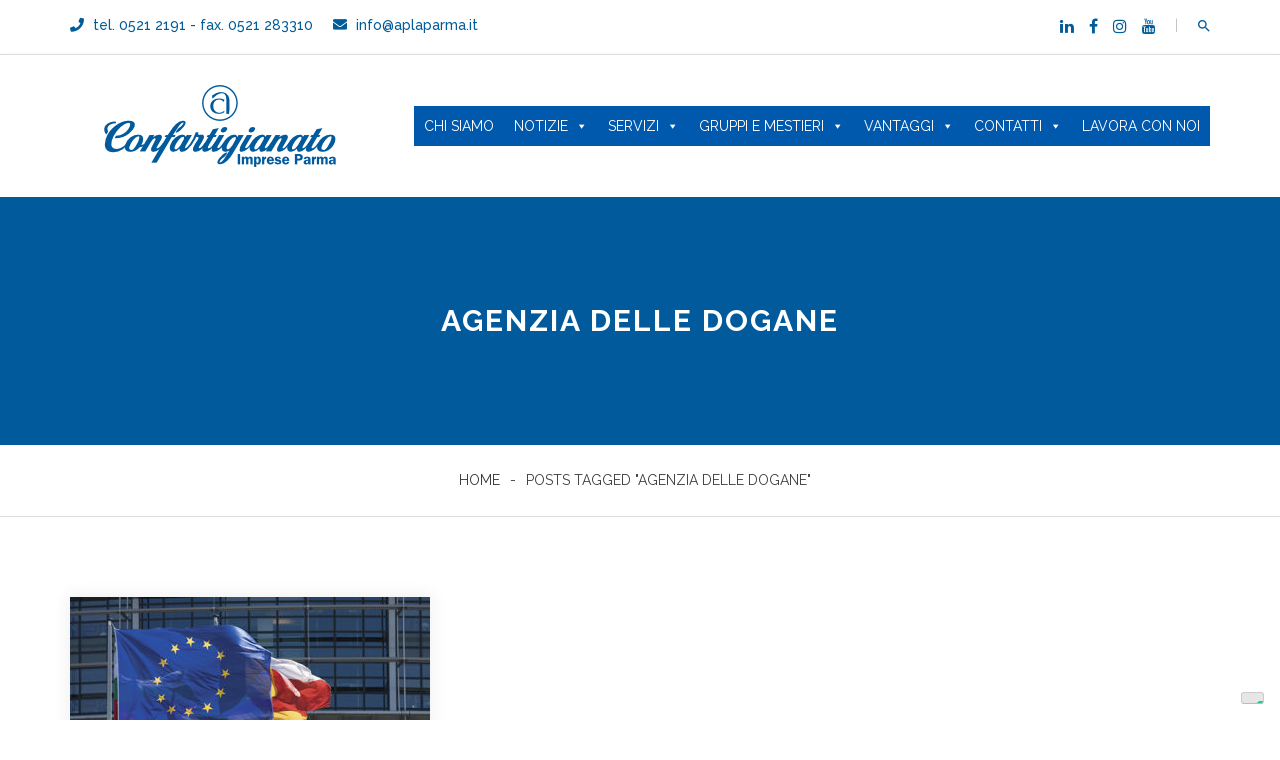

--- FILE ---
content_type: text/html; charset=UTF-8
request_url: https://www.confartigianatoparma.it/archives/tag/agenzia-delle-dogane
body_size: 14033
content:
<!DOCTYPE html>
<html lang="it-IT">
<head>
<meta charset="UTF-8">
<meta name="viewport" content="width=device-width, initial-scale=1">
<link rel="profile" href="https://gmpg.org/xfn/11">

<title>Agenzia delle Dogane &#8211; Confartigianato Imprese Parma</title>
<meta name='robots' content='max-image-preview:large' />
	<style>img:is([sizes="auto" i], [sizes^="auto," i]) { contain-intrinsic-size: 3000px 1500px }</style>
	<link rel='dns-prefetch' href='//cdn.iubenda.com' />
<link rel='dns-prefetch' href='//fonts.googleapis.com' />
<link rel='preconnect' href='https://fonts.gstatic.com' crossorigin />
<link rel="alternate" type="application/rss+xml" title="Confartigianato Imprese Parma &raquo; Feed" href="https://www.confartigianatoparma.it/feed" />
<link rel="alternate" type="application/rss+xml" title="Confartigianato Imprese Parma &raquo; Feed dei commenti" href="https://www.confartigianatoparma.it/comments/feed" />
<link rel="alternate" type="application/rss+xml" title="Confartigianato Imprese Parma &raquo; Agenzia delle Dogane Feed del tag" href="https://www.confartigianatoparma.it/archives/tag/agenzia-delle-dogane/feed" />
		<!-- This site uses the Google Analytics by ExactMetrics plugin v8.9.0 - Using Analytics tracking - https://www.exactmetrics.com/ -->
							<script src="//www.googletagmanager.com/gtag/js?id=G-FXH4RXK6X3"  data-cfasync="false" data-wpfc-render="false" type="text/javascript" async></script>
			<script data-cfasync="false" data-wpfc-render="false" type="text/javascript">
				var em_version = '8.9.0';
				var em_track_user = true;
				var em_no_track_reason = '';
								var ExactMetricsDefaultLocations = {"page_location":"https:\/\/www.confartigianatoparma.it\/archives\/tag\/agenzia-delle-dogane\/"};
								if ( typeof ExactMetricsPrivacyGuardFilter === 'function' ) {
					var ExactMetricsLocations = (typeof ExactMetricsExcludeQuery === 'object') ? ExactMetricsPrivacyGuardFilter( ExactMetricsExcludeQuery ) : ExactMetricsPrivacyGuardFilter( ExactMetricsDefaultLocations );
				} else {
					var ExactMetricsLocations = (typeof ExactMetricsExcludeQuery === 'object') ? ExactMetricsExcludeQuery : ExactMetricsDefaultLocations;
				}

								var disableStrs = [
										'ga-disable-G-FXH4RXK6X3',
									];

				/* Function to detect opted out users */
				function __gtagTrackerIsOptedOut() {
					for (var index = 0; index < disableStrs.length; index++) {
						if (document.cookie.indexOf(disableStrs[index] + '=true') > -1) {
							return true;
						}
					}

					return false;
				}

				/* Disable tracking if the opt-out cookie exists. */
				if (__gtagTrackerIsOptedOut()) {
					for (var index = 0; index < disableStrs.length; index++) {
						window[disableStrs[index]] = true;
					}
				}

				/* Opt-out function */
				function __gtagTrackerOptout() {
					for (var index = 0; index < disableStrs.length; index++) {
						document.cookie = disableStrs[index] + '=true; expires=Thu, 31 Dec 2099 23:59:59 UTC; path=/';
						window[disableStrs[index]] = true;
					}
				}

				if ('undefined' === typeof gaOptout) {
					function gaOptout() {
						__gtagTrackerOptout();
					}
				}
								window.dataLayer = window.dataLayer || [];

				window.ExactMetricsDualTracker = {
					helpers: {},
					trackers: {},
				};
				if (em_track_user) {
					function __gtagDataLayer() {
						dataLayer.push(arguments);
					}

					function __gtagTracker(type, name, parameters) {
						if (!parameters) {
							parameters = {};
						}

						if (parameters.send_to) {
							__gtagDataLayer.apply(null, arguments);
							return;
						}

						if (type === 'event') {
														parameters.send_to = exactmetrics_frontend.v4_id;
							var hookName = name;
							if (typeof parameters['event_category'] !== 'undefined') {
								hookName = parameters['event_category'] + ':' + name;
							}

							if (typeof ExactMetricsDualTracker.trackers[hookName] !== 'undefined') {
								ExactMetricsDualTracker.trackers[hookName](parameters);
							} else {
								__gtagDataLayer('event', name, parameters);
							}
							
						} else {
							__gtagDataLayer.apply(null, arguments);
						}
					}

					__gtagTracker('js', new Date());
					__gtagTracker('set', {
						'developer_id.dNDMyYj': true,
											});
					if ( ExactMetricsLocations.page_location ) {
						__gtagTracker('set', ExactMetricsLocations);
					}
										__gtagTracker('config', 'G-FXH4RXK6X3', {"forceSSL":"true"} );
										window.gtag = __gtagTracker;										(function () {
						/* https://developers.google.com/analytics/devguides/collection/analyticsjs/ */
						/* ga and __gaTracker compatibility shim. */
						var noopfn = function () {
							return null;
						};
						var newtracker = function () {
							return new Tracker();
						};
						var Tracker = function () {
							return null;
						};
						var p = Tracker.prototype;
						p.get = noopfn;
						p.set = noopfn;
						p.send = function () {
							var args = Array.prototype.slice.call(arguments);
							args.unshift('send');
							__gaTracker.apply(null, args);
						};
						var __gaTracker = function () {
							var len = arguments.length;
							if (len === 0) {
								return;
							}
							var f = arguments[len - 1];
							if (typeof f !== 'object' || f === null || typeof f.hitCallback !== 'function') {
								if ('send' === arguments[0]) {
									var hitConverted, hitObject = false, action;
									if ('event' === arguments[1]) {
										if ('undefined' !== typeof arguments[3]) {
											hitObject = {
												'eventAction': arguments[3],
												'eventCategory': arguments[2],
												'eventLabel': arguments[4],
												'value': arguments[5] ? arguments[5] : 1,
											}
										}
									}
									if ('pageview' === arguments[1]) {
										if ('undefined' !== typeof arguments[2]) {
											hitObject = {
												'eventAction': 'page_view',
												'page_path': arguments[2],
											}
										}
									}
									if (typeof arguments[2] === 'object') {
										hitObject = arguments[2];
									}
									if (typeof arguments[5] === 'object') {
										Object.assign(hitObject, arguments[5]);
									}
									if ('undefined' !== typeof arguments[1].hitType) {
										hitObject = arguments[1];
										if ('pageview' === hitObject.hitType) {
											hitObject.eventAction = 'page_view';
										}
									}
									if (hitObject) {
										action = 'timing' === arguments[1].hitType ? 'timing_complete' : hitObject.eventAction;
										hitConverted = mapArgs(hitObject);
										__gtagTracker('event', action, hitConverted);
									}
								}
								return;
							}

							function mapArgs(args) {
								var arg, hit = {};
								var gaMap = {
									'eventCategory': 'event_category',
									'eventAction': 'event_action',
									'eventLabel': 'event_label',
									'eventValue': 'event_value',
									'nonInteraction': 'non_interaction',
									'timingCategory': 'event_category',
									'timingVar': 'name',
									'timingValue': 'value',
									'timingLabel': 'event_label',
									'page': 'page_path',
									'location': 'page_location',
									'title': 'page_title',
									'referrer' : 'page_referrer',
								};
								for (arg in args) {
																		if (!(!args.hasOwnProperty(arg) || !gaMap.hasOwnProperty(arg))) {
										hit[gaMap[arg]] = args[arg];
									} else {
										hit[arg] = args[arg];
									}
								}
								return hit;
							}

							try {
								f.hitCallback();
							} catch (ex) {
							}
						};
						__gaTracker.create = newtracker;
						__gaTracker.getByName = newtracker;
						__gaTracker.getAll = function () {
							return [];
						};
						__gaTracker.remove = noopfn;
						__gaTracker.loaded = true;
						window['__gaTracker'] = __gaTracker;
					})();
									} else {
										console.log("");
					(function () {
						function __gtagTracker() {
							return null;
						}

						window['__gtagTracker'] = __gtagTracker;
						window['gtag'] = __gtagTracker;
					})();
									}
			</script>
			
							<!-- / Google Analytics by ExactMetrics -->
				<!-- This site uses the Google Analytics by MonsterInsights plugin v9.11.1 - Using Analytics tracking - https://www.monsterinsights.com/ -->
							<script src="//www.googletagmanager.com/gtag/js?id=G-FXH4RXK6X3"  data-cfasync="false" data-wpfc-render="false" type="text/javascript" async></script>
			<script data-cfasync="false" data-wpfc-render="false" type="text/javascript">
				var mi_version = '9.11.1';
				var mi_track_user = true;
				var mi_no_track_reason = '';
								var MonsterInsightsDefaultLocations = {"page_location":"https:\/\/www.confartigianatoparma.it\/archives\/tag\/agenzia-delle-dogane\/"};
								if ( typeof MonsterInsightsPrivacyGuardFilter === 'function' ) {
					var MonsterInsightsLocations = (typeof MonsterInsightsExcludeQuery === 'object') ? MonsterInsightsPrivacyGuardFilter( MonsterInsightsExcludeQuery ) : MonsterInsightsPrivacyGuardFilter( MonsterInsightsDefaultLocations );
				} else {
					var MonsterInsightsLocations = (typeof MonsterInsightsExcludeQuery === 'object') ? MonsterInsightsExcludeQuery : MonsterInsightsDefaultLocations;
				}

								var disableStrs = [
										'ga-disable-G-FXH4RXK6X3',
									];

				/* Function to detect opted out users */
				function __gtagTrackerIsOptedOut() {
					for (var index = 0; index < disableStrs.length; index++) {
						if (document.cookie.indexOf(disableStrs[index] + '=true') > -1) {
							return true;
						}
					}

					return false;
				}

				/* Disable tracking if the opt-out cookie exists. */
				if (__gtagTrackerIsOptedOut()) {
					for (var index = 0; index < disableStrs.length; index++) {
						window[disableStrs[index]] = true;
					}
				}

				/* Opt-out function */
				function __gtagTrackerOptout() {
					for (var index = 0; index < disableStrs.length; index++) {
						document.cookie = disableStrs[index] + '=true; expires=Thu, 31 Dec 2099 23:59:59 UTC; path=/';
						window[disableStrs[index]] = true;
					}
				}

				if ('undefined' === typeof gaOptout) {
					function gaOptout() {
						__gtagTrackerOptout();
					}
				}
								window.dataLayer = window.dataLayer || [];

				window.MonsterInsightsDualTracker = {
					helpers: {},
					trackers: {},
				};
				if (mi_track_user) {
					function __gtagDataLayer() {
						dataLayer.push(arguments);
					}

					function __gtagTracker(type, name, parameters) {
						if (!parameters) {
							parameters = {};
						}

						if (parameters.send_to) {
							__gtagDataLayer.apply(null, arguments);
							return;
						}

						if (type === 'event') {
														parameters.send_to = monsterinsights_frontend.v4_id;
							var hookName = name;
							if (typeof parameters['event_category'] !== 'undefined') {
								hookName = parameters['event_category'] + ':' + name;
							}

							if (typeof MonsterInsightsDualTracker.trackers[hookName] !== 'undefined') {
								MonsterInsightsDualTracker.trackers[hookName](parameters);
							} else {
								__gtagDataLayer('event', name, parameters);
							}
							
						} else {
							__gtagDataLayer.apply(null, arguments);
						}
					}

					__gtagTracker('js', new Date());
					__gtagTracker('set', {
						'developer_id.dZGIzZG': true,
											});
					if ( MonsterInsightsLocations.page_location ) {
						__gtagTracker('set', MonsterInsightsLocations);
					}
										__gtagTracker('config', 'G-FXH4RXK6X3', {"forceSSL":"true","link_attribution":"true"} );
										window.gtag = __gtagTracker;										(function () {
						/* https://developers.google.com/analytics/devguides/collection/analyticsjs/ */
						/* ga and __gaTracker compatibility shim. */
						var noopfn = function () {
							return null;
						};
						var newtracker = function () {
							return new Tracker();
						};
						var Tracker = function () {
							return null;
						};
						var p = Tracker.prototype;
						p.get = noopfn;
						p.set = noopfn;
						p.send = function () {
							var args = Array.prototype.slice.call(arguments);
							args.unshift('send');
							__gaTracker.apply(null, args);
						};
						var __gaTracker = function () {
							var len = arguments.length;
							if (len === 0) {
								return;
							}
							var f = arguments[len - 1];
							if (typeof f !== 'object' || f === null || typeof f.hitCallback !== 'function') {
								if ('send' === arguments[0]) {
									var hitConverted, hitObject = false, action;
									if ('event' === arguments[1]) {
										if ('undefined' !== typeof arguments[3]) {
											hitObject = {
												'eventAction': arguments[3],
												'eventCategory': arguments[2],
												'eventLabel': arguments[4],
												'value': arguments[5] ? arguments[5] : 1,
											}
										}
									}
									if ('pageview' === arguments[1]) {
										if ('undefined' !== typeof arguments[2]) {
											hitObject = {
												'eventAction': 'page_view',
												'page_path': arguments[2],
											}
										}
									}
									if (typeof arguments[2] === 'object') {
										hitObject = arguments[2];
									}
									if (typeof arguments[5] === 'object') {
										Object.assign(hitObject, arguments[5]);
									}
									if ('undefined' !== typeof arguments[1].hitType) {
										hitObject = arguments[1];
										if ('pageview' === hitObject.hitType) {
											hitObject.eventAction = 'page_view';
										}
									}
									if (hitObject) {
										action = 'timing' === arguments[1].hitType ? 'timing_complete' : hitObject.eventAction;
										hitConverted = mapArgs(hitObject);
										__gtagTracker('event', action, hitConverted);
									}
								}
								return;
							}

							function mapArgs(args) {
								var arg, hit = {};
								var gaMap = {
									'eventCategory': 'event_category',
									'eventAction': 'event_action',
									'eventLabel': 'event_label',
									'eventValue': 'event_value',
									'nonInteraction': 'non_interaction',
									'timingCategory': 'event_category',
									'timingVar': 'name',
									'timingValue': 'value',
									'timingLabel': 'event_label',
									'page': 'page_path',
									'location': 'page_location',
									'title': 'page_title',
									'referrer' : 'page_referrer',
								};
								for (arg in args) {
																		if (!(!args.hasOwnProperty(arg) || !gaMap.hasOwnProperty(arg))) {
										hit[gaMap[arg]] = args[arg];
									} else {
										hit[arg] = args[arg];
									}
								}
								return hit;
							}

							try {
								f.hitCallback();
							} catch (ex) {
							}
						};
						__gaTracker.create = newtracker;
						__gaTracker.getByName = newtracker;
						__gaTracker.getAll = function () {
							return [];
						};
						__gaTracker.remove = noopfn;
						__gaTracker.loaded = true;
						window['__gaTracker'] = __gaTracker;
					})();
									} else {
										console.log("");
					(function () {
						function __gtagTracker() {
							return null;
						}

						window['__gtagTracker'] = __gtagTracker;
						window['gtag'] = __gtagTracker;
					})();
									}
			</script>
							<!-- / Google Analytics by MonsterInsights -->
		<script type="text/javascript">
/* <![CDATA[ */
window._wpemojiSettings = {"baseUrl":"https:\/\/s.w.org\/images\/core\/emoji\/16.0.1\/72x72\/","ext":".png","svgUrl":"https:\/\/s.w.org\/images\/core\/emoji\/16.0.1\/svg\/","svgExt":".svg","source":{"concatemoji":"https:\/\/www.confartigianatoparma.it\/wp-includes\/js\/wp-emoji-release.min.js?ver=6.8.3"}};
/*! This file is auto-generated */
!function(s,n){var o,i,e;function c(e){try{var t={supportTests:e,timestamp:(new Date).valueOf()};sessionStorage.setItem(o,JSON.stringify(t))}catch(e){}}function p(e,t,n){e.clearRect(0,0,e.canvas.width,e.canvas.height),e.fillText(t,0,0);var t=new Uint32Array(e.getImageData(0,0,e.canvas.width,e.canvas.height).data),a=(e.clearRect(0,0,e.canvas.width,e.canvas.height),e.fillText(n,0,0),new Uint32Array(e.getImageData(0,0,e.canvas.width,e.canvas.height).data));return t.every(function(e,t){return e===a[t]})}function u(e,t){e.clearRect(0,0,e.canvas.width,e.canvas.height),e.fillText(t,0,0);for(var n=e.getImageData(16,16,1,1),a=0;a<n.data.length;a++)if(0!==n.data[a])return!1;return!0}function f(e,t,n,a){switch(t){case"flag":return n(e,"\ud83c\udff3\ufe0f\u200d\u26a7\ufe0f","\ud83c\udff3\ufe0f\u200b\u26a7\ufe0f")?!1:!n(e,"\ud83c\udde8\ud83c\uddf6","\ud83c\udde8\u200b\ud83c\uddf6")&&!n(e,"\ud83c\udff4\udb40\udc67\udb40\udc62\udb40\udc65\udb40\udc6e\udb40\udc67\udb40\udc7f","\ud83c\udff4\u200b\udb40\udc67\u200b\udb40\udc62\u200b\udb40\udc65\u200b\udb40\udc6e\u200b\udb40\udc67\u200b\udb40\udc7f");case"emoji":return!a(e,"\ud83e\udedf")}return!1}function g(e,t,n,a){var r="undefined"!=typeof WorkerGlobalScope&&self instanceof WorkerGlobalScope?new OffscreenCanvas(300,150):s.createElement("canvas"),o=r.getContext("2d",{willReadFrequently:!0}),i=(o.textBaseline="top",o.font="600 32px Arial",{});return e.forEach(function(e){i[e]=t(o,e,n,a)}),i}function t(e){var t=s.createElement("script");t.src=e,t.defer=!0,s.head.appendChild(t)}"undefined"!=typeof Promise&&(o="wpEmojiSettingsSupports",i=["flag","emoji"],n.supports={everything:!0,everythingExceptFlag:!0},e=new Promise(function(e){s.addEventListener("DOMContentLoaded",e,{once:!0})}),new Promise(function(t){var n=function(){try{var e=JSON.parse(sessionStorage.getItem(o));if("object"==typeof e&&"number"==typeof e.timestamp&&(new Date).valueOf()<e.timestamp+604800&&"object"==typeof e.supportTests)return e.supportTests}catch(e){}return null}();if(!n){if("undefined"!=typeof Worker&&"undefined"!=typeof OffscreenCanvas&&"undefined"!=typeof URL&&URL.createObjectURL&&"undefined"!=typeof Blob)try{var e="postMessage("+g.toString()+"("+[JSON.stringify(i),f.toString(),p.toString(),u.toString()].join(",")+"));",a=new Blob([e],{type:"text/javascript"}),r=new Worker(URL.createObjectURL(a),{name:"wpTestEmojiSupports"});return void(r.onmessage=function(e){c(n=e.data),r.terminate(),t(n)})}catch(e){}c(n=g(i,f,p,u))}t(n)}).then(function(e){for(var t in e)n.supports[t]=e[t],n.supports.everything=n.supports.everything&&n.supports[t],"flag"!==t&&(n.supports.everythingExceptFlag=n.supports.everythingExceptFlag&&n.supports[t]);n.supports.everythingExceptFlag=n.supports.everythingExceptFlag&&!n.supports.flag,n.DOMReady=!1,n.readyCallback=function(){n.DOMReady=!0}}).then(function(){return e}).then(function(){var e;n.supports.everything||(n.readyCallback(),(e=n.source||{}).concatemoji?t(e.concatemoji):e.wpemoji&&e.twemoji&&(t(e.twemoji),t(e.wpemoji)))}))}((window,document),window._wpemojiSettings);
/* ]]> */
</script>
<link rel='stylesheet' id='twb-open-sans-css' href='https://fonts.googleapis.com/css?family=Open+Sans%3A300%2C400%2C500%2C600%2C700%2C800&#038;display=swap&#038;ver=6.8.3' type='text/css' media='all' />
<link rel='stylesheet' id='twb-global-css' href='https://www.confartigianatoparma.it/wp-content/plugins/form-maker/booster/assets/css/global.css?ver=1.0.0' type='text/css' media='all' />
<style id='wp-emoji-styles-inline-css' type='text/css'>

	img.wp-smiley, img.emoji {
		display: inline !important;
		border: none !important;
		box-shadow: none !important;
		height: 1em !important;
		width: 1em !important;
		margin: 0 0.07em !important;
		vertical-align: -0.1em !important;
		background: none !important;
		padding: 0 !important;
	}
</style>
<link rel='stylesheet' id='wp-block-library-css' href='https://www.confartigianatoparma.it/wp-includes/css/dist/block-library/style.min.css?ver=6.8.3' type='text/css' media='all' />
<style id='classic-theme-styles-inline-css' type='text/css'>
/*! This file is auto-generated */
.wp-block-button__link{color:#fff;background-color:#32373c;border-radius:9999px;box-shadow:none;text-decoration:none;padding:calc(.667em + 2px) calc(1.333em + 2px);font-size:1.125em}.wp-block-file__button{background:#32373c;color:#fff;text-decoration:none}
</style>
<style id='global-styles-inline-css' type='text/css'>
:root{--wp--preset--aspect-ratio--square: 1;--wp--preset--aspect-ratio--4-3: 4/3;--wp--preset--aspect-ratio--3-4: 3/4;--wp--preset--aspect-ratio--3-2: 3/2;--wp--preset--aspect-ratio--2-3: 2/3;--wp--preset--aspect-ratio--16-9: 16/9;--wp--preset--aspect-ratio--9-16: 9/16;--wp--preset--color--black: #000000;--wp--preset--color--cyan-bluish-gray: #abb8c3;--wp--preset--color--white: #ffffff;--wp--preset--color--pale-pink: #f78da7;--wp--preset--color--vivid-red: #cf2e2e;--wp--preset--color--luminous-vivid-orange: #ff6900;--wp--preset--color--luminous-vivid-amber: #fcb900;--wp--preset--color--light-green-cyan: #7bdcb5;--wp--preset--color--vivid-green-cyan: #00d084;--wp--preset--color--pale-cyan-blue: #8ed1fc;--wp--preset--color--vivid-cyan-blue: #0693e3;--wp--preset--color--vivid-purple: #9b51e0;--wp--preset--gradient--vivid-cyan-blue-to-vivid-purple: linear-gradient(135deg,rgba(6,147,227,1) 0%,rgb(155,81,224) 100%);--wp--preset--gradient--light-green-cyan-to-vivid-green-cyan: linear-gradient(135deg,rgb(122,220,180) 0%,rgb(0,208,130) 100%);--wp--preset--gradient--luminous-vivid-amber-to-luminous-vivid-orange: linear-gradient(135deg,rgba(252,185,0,1) 0%,rgba(255,105,0,1) 100%);--wp--preset--gradient--luminous-vivid-orange-to-vivid-red: linear-gradient(135deg,rgba(255,105,0,1) 0%,rgb(207,46,46) 100%);--wp--preset--gradient--very-light-gray-to-cyan-bluish-gray: linear-gradient(135deg,rgb(238,238,238) 0%,rgb(169,184,195) 100%);--wp--preset--gradient--cool-to-warm-spectrum: linear-gradient(135deg,rgb(74,234,220) 0%,rgb(151,120,209) 20%,rgb(207,42,186) 40%,rgb(238,44,130) 60%,rgb(251,105,98) 80%,rgb(254,248,76) 100%);--wp--preset--gradient--blush-light-purple: linear-gradient(135deg,rgb(255,206,236) 0%,rgb(152,150,240) 100%);--wp--preset--gradient--blush-bordeaux: linear-gradient(135deg,rgb(254,205,165) 0%,rgb(254,45,45) 50%,rgb(107,0,62) 100%);--wp--preset--gradient--luminous-dusk: linear-gradient(135deg,rgb(255,203,112) 0%,rgb(199,81,192) 50%,rgb(65,88,208) 100%);--wp--preset--gradient--pale-ocean: linear-gradient(135deg,rgb(255,245,203) 0%,rgb(182,227,212) 50%,rgb(51,167,181) 100%);--wp--preset--gradient--electric-grass: linear-gradient(135deg,rgb(202,248,128) 0%,rgb(113,206,126) 100%);--wp--preset--gradient--midnight: linear-gradient(135deg,rgb(2,3,129) 0%,rgb(40,116,252) 100%);--wp--preset--font-size--small: 13px;--wp--preset--font-size--medium: 20px;--wp--preset--font-size--large: 36px;--wp--preset--font-size--x-large: 42px;--wp--preset--spacing--20: 0.44rem;--wp--preset--spacing--30: 0.67rem;--wp--preset--spacing--40: 1rem;--wp--preset--spacing--50: 1.5rem;--wp--preset--spacing--60: 2.25rem;--wp--preset--spacing--70: 3.38rem;--wp--preset--spacing--80: 5.06rem;--wp--preset--shadow--natural: 6px 6px 9px rgba(0, 0, 0, 0.2);--wp--preset--shadow--deep: 12px 12px 50px rgba(0, 0, 0, 0.4);--wp--preset--shadow--sharp: 6px 6px 0px rgba(0, 0, 0, 0.2);--wp--preset--shadow--outlined: 6px 6px 0px -3px rgba(255, 255, 255, 1), 6px 6px rgba(0, 0, 0, 1);--wp--preset--shadow--crisp: 6px 6px 0px rgba(0, 0, 0, 1);}:where(.is-layout-flex){gap: 0.5em;}:where(.is-layout-grid){gap: 0.5em;}body .is-layout-flex{display: flex;}.is-layout-flex{flex-wrap: wrap;align-items: center;}.is-layout-flex > :is(*, div){margin: 0;}body .is-layout-grid{display: grid;}.is-layout-grid > :is(*, div){margin: 0;}:where(.wp-block-columns.is-layout-flex){gap: 2em;}:where(.wp-block-columns.is-layout-grid){gap: 2em;}:where(.wp-block-post-template.is-layout-flex){gap: 1.25em;}:where(.wp-block-post-template.is-layout-grid){gap: 1.25em;}.has-black-color{color: var(--wp--preset--color--black) !important;}.has-cyan-bluish-gray-color{color: var(--wp--preset--color--cyan-bluish-gray) !important;}.has-white-color{color: var(--wp--preset--color--white) !important;}.has-pale-pink-color{color: var(--wp--preset--color--pale-pink) !important;}.has-vivid-red-color{color: var(--wp--preset--color--vivid-red) !important;}.has-luminous-vivid-orange-color{color: var(--wp--preset--color--luminous-vivid-orange) !important;}.has-luminous-vivid-amber-color{color: var(--wp--preset--color--luminous-vivid-amber) !important;}.has-light-green-cyan-color{color: var(--wp--preset--color--light-green-cyan) !important;}.has-vivid-green-cyan-color{color: var(--wp--preset--color--vivid-green-cyan) !important;}.has-pale-cyan-blue-color{color: var(--wp--preset--color--pale-cyan-blue) !important;}.has-vivid-cyan-blue-color{color: var(--wp--preset--color--vivid-cyan-blue) !important;}.has-vivid-purple-color{color: var(--wp--preset--color--vivid-purple) !important;}.has-black-background-color{background-color: var(--wp--preset--color--black) !important;}.has-cyan-bluish-gray-background-color{background-color: var(--wp--preset--color--cyan-bluish-gray) !important;}.has-white-background-color{background-color: var(--wp--preset--color--white) !important;}.has-pale-pink-background-color{background-color: var(--wp--preset--color--pale-pink) !important;}.has-vivid-red-background-color{background-color: var(--wp--preset--color--vivid-red) !important;}.has-luminous-vivid-orange-background-color{background-color: var(--wp--preset--color--luminous-vivid-orange) !important;}.has-luminous-vivid-amber-background-color{background-color: var(--wp--preset--color--luminous-vivid-amber) !important;}.has-light-green-cyan-background-color{background-color: var(--wp--preset--color--light-green-cyan) !important;}.has-vivid-green-cyan-background-color{background-color: var(--wp--preset--color--vivid-green-cyan) !important;}.has-pale-cyan-blue-background-color{background-color: var(--wp--preset--color--pale-cyan-blue) !important;}.has-vivid-cyan-blue-background-color{background-color: var(--wp--preset--color--vivid-cyan-blue) !important;}.has-vivid-purple-background-color{background-color: var(--wp--preset--color--vivid-purple) !important;}.has-black-border-color{border-color: var(--wp--preset--color--black) !important;}.has-cyan-bluish-gray-border-color{border-color: var(--wp--preset--color--cyan-bluish-gray) !important;}.has-white-border-color{border-color: var(--wp--preset--color--white) !important;}.has-pale-pink-border-color{border-color: var(--wp--preset--color--pale-pink) !important;}.has-vivid-red-border-color{border-color: var(--wp--preset--color--vivid-red) !important;}.has-luminous-vivid-orange-border-color{border-color: var(--wp--preset--color--luminous-vivid-orange) !important;}.has-luminous-vivid-amber-border-color{border-color: var(--wp--preset--color--luminous-vivid-amber) !important;}.has-light-green-cyan-border-color{border-color: var(--wp--preset--color--light-green-cyan) !important;}.has-vivid-green-cyan-border-color{border-color: var(--wp--preset--color--vivid-green-cyan) !important;}.has-pale-cyan-blue-border-color{border-color: var(--wp--preset--color--pale-cyan-blue) !important;}.has-vivid-cyan-blue-border-color{border-color: var(--wp--preset--color--vivid-cyan-blue) !important;}.has-vivid-purple-border-color{border-color: var(--wp--preset--color--vivid-purple) !important;}.has-vivid-cyan-blue-to-vivid-purple-gradient-background{background: var(--wp--preset--gradient--vivid-cyan-blue-to-vivid-purple) !important;}.has-light-green-cyan-to-vivid-green-cyan-gradient-background{background: var(--wp--preset--gradient--light-green-cyan-to-vivid-green-cyan) !important;}.has-luminous-vivid-amber-to-luminous-vivid-orange-gradient-background{background: var(--wp--preset--gradient--luminous-vivid-amber-to-luminous-vivid-orange) !important;}.has-luminous-vivid-orange-to-vivid-red-gradient-background{background: var(--wp--preset--gradient--luminous-vivid-orange-to-vivid-red) !important;}.has-very-light-gray-to-cyan-bluish-gray-gradient-background{background: var(--wp--preset--gradient--very-light-gray-to-cyan-bluish-gray) !important;}.has-cool-to-warm-spectrum-gradient-background{background: var(--wp--preset--gradient--cool-to-warm-spectrum) !important;}.has-blush-light-purple-gradient-background{background: var(--wp--preset--gradient--blush-light-purple) !important;}.has-blush-bordeaux-gradient-background{background: var(--wp--preset--gradient--blush-bordeaux) !important;}.has-luminous-dusk-gradient-background{background: var(--wp--preset--gradient--luminous-dusk) !important;}.has-pale-ocean-gradient-background{background: var(--wp--preset--gradient--pale-ocean) !important;}.has-electric-grass-gradient-background{background: var(--wp--preset--gradient--electric-grass) !important;}.has-midnight-gradient-background{background: var(--wp--preset--gradient--midnight) !important;}.has-small-font-size{font-size: var(--wp--preset--font-size--small) !important;}.has-medium-font-size{font-size: var(--wp--preset--font-size--medium) !important;}.has-large-font-size{font-size: var(--wp--preset--font-size--large) !important;}.has-x-large-font-size{font-size: var(--wp--preset--font-size--x-large) !important;}
:where(.wp-block-post-template.is-layout-flex){gap: 1.25em;}:where(.wp-block-post-template.is-layout-grid){gap: 1.25em;}
:where(.wp-block-columns.is-layout-flex){gap: 2em;}:where(.wp-block-columns.is-layout-grid){gap: 2em;}
:root :where(.wp-block-pullquote){font-size: 1.5em;line-height: 1.6;}
</style>
<link rel='stylesheet' id='megamenu-css' href='https://www.confartigianatoparma.it/wp-content/uploads/maxmegamenu/style.css?ver=043e90' type='text/css' media='all' />
<link rel='stylesheet' id='dashicons-css' href='https://www.confartigianatoparma.it/wp-includes/css/dashicons.min.css?ver=6.8.3' type='text/css' media='all' />
<link rel='stylesheet' id='drubo-font-css' href='https://fonts.googleapis.com/css?family=Lato%3A100%2C300%2C400%2C600%2C700%2C900%7CMontserrat%3A400%2C700%7CRaleway%3A300%2C400%2C500%2C600%2C700%2C900&#038;subset=latin%2Clatin-ext&#038;ver=6.8.3' type='text/css' media='all' />
<link rel='stylesheet' id='bootstrap-css' href='https://www.confartigianatoparma.it/wp-content/themes/drubo/css/bootstrap.min.css?ver=6.8.3' type='text/css' media='all' />
<link rel='stylesheet' id='font-awesome-css' href='https://www.confartigianatoparma.it/wp-content/themes/drubo/css/font-awesome.min.css?ver=6.8.3' type='text/css' media='all' />
<link rel='stylesheet' id='magnific-popup-css' href='https://www.confartigianatoparma.it/wp-content/themes/drubo/css/magnific-popup.css?ver=6.8.3' type='text/css' media='all' />
<link rel='stylesheet' id='animate-css' href='https://www.confartigianatoparma.it/wp-content/themes/drubo/css/animate.css?ver=6.8.3' type='text/css' media='all' />
<link rel='stylesheet' id='slick-css' href='https://www.confartigianatoparma.it/wp-content/themes/drubo/css/slick.css?ver=6.8.3' type='text/css' media='all' />
<link rel='stylesheet' id='mean-menu-css' href='https://www.confartigianatoparma.it/wp-content/themes/drubo/css/meanmenu.min.css?ver=6.8.3' type='text/css' media='all' />
<link rel='stylesheet' id='drubo-style-css' href='https://www.confartigianatoparma.it/wp-content/themes/drubo/style.css?ver=6.8.3' type='text/css' media='all' />
<link rel='stylesheet' id='drubo-responsive-css' href='https://www.confartigianatoparma.it/wp-content/themes/drubo/css/responsive.css?ver=6.8.3' type='text/css' media='all' />
<link rel='stylesheet' id='animate-headeing-css' href='https://www.confartigianatoparma.it/wp-content/themes/drubo/css/animate-heading.css?ver=6.8.3' type='text/css' media='all' />
<link rel='stylesheet' id='drubo-default-css' href='https://www.confartigianatoparma.it/wp-content/themes/drubo/css/default.css?ver=6.8.3' type='text/css' media='all' />
<link rel='stylesheet' id='drubo-slider-css' href='https://www.confartigianatoparma.it/wp-content/themes/drubo/css/slider.css?ver=6.8.3' type='text/css' media='all' />
<link rel='stylesheet' id='drubo-custom-css' href='https://www.confartigianatoparma.it/wp-content/themes/drubo/css/custom.css?ver=6.8.3' type='text/css' media='all' />
<link rel='stylesheet' id='material-design-iconic-font-css' href='https://www.confartigianatoparma.it/wp-content/themes/drubo/css/material-design-iconic-font.min.css?ver=6.8.3' type='text/css' media='all' />
<link rel='stylesheet' id='venobox-css' href='https://www.confartigianatoparma.it/wp-content/themes/drubo/css/venobox.css?ver=6.8.3' type='text/css' media='all' />
<link rel='stylesheet' id='nivo-slider-css' href='https://www.confartigianatoparma.it/wp-content/themes/drubo/css/nivo-slider.css?ver=6.8.3' type='text/css' media='all' />
<link rel='stylesheet' id='style-customizer-css' href='https://www.confartigianatoparma.it/wp-content/themes/drubo/css/style-customizer.css?ver=6.8.3' type='text/css' media='all' />
<link rel='stylesheet' id='owl-carousel-css-css' href='https://www.confartigianatoparma.it/wp-content/themes/drubo/css/owl.carousel.css?ver=6.8.3' type='text/css' media='all' />
<link rel="preload" as="style" href="https://fonts.googleapis.com/css?family=Raleway:100,200,300,400,500,600,700,800,900,100italic,200italic,300italic,400italic,500italic,600italic,700italic,800italic,900italic&#038;display=swap&#038;ver=1726047863" /><link rel="stylesheet" href="https://fonts.googleapis.com/css?family=Raleway:100,200,300,400,500,600,700,800,900,100italic,200italic,300italic,400italic,500italic,600italic,700italic,800italic,900italic&#038;display=swap&#038;ver=1726047863" media="print" onload="this.media='all'"><noscript><link rel="stylesheet" href="https://fonts.googleapis.com/css?family=Raleway:100,200,300,400,500,600,700,800,900,100italic,200italic,300italic,400italic,500italic,600italic,700italic,800italic,900italic&#038;display=swap&#038;ver=1726047863" /></noscript><link rel='stylesheet' id='drubo-inline-style-css' href='https://www.confartigianatoparma.it/wp-content/themes/drubo/css/inline-style.css?ver=6.8.3' type='text/css' media='all' />
<style id='drubo-inline-style-inline-css' type='text/css'>

			.wide-layout .container {
				width:px;
			 }
			.site-wrapper.boxed-layout, .boxed-layout .sticky{
			    max-width: px;
			}

			.site-wrapper.boxed-layout .container, 
			.boxed-layout .sticky .container{
			    width: -30px;
			}


			a#scrollUp {
				background-color: ;
				border-color:;
			}
			

			.breadcrumbs-area .breadcrumbs h2.page-title{
				color: !important;
				font-size:px !important;
				
			}
			.breadcrumbs-area{
				padding-top:30pxpx;
				padding-bottom:30pxpx;
				
			}

			.breadcrumbs-area::before {
			    background: #EDEDED none repeat scroll 0 0;
			    opacity: 0.0;
			}

			.breadcrumb-text{
				text-align:center;
			}
			.breadcrumbs ul, .breadcrumbs ul li a, .breadcrumbs ul li {
			    color:;
			    font-size:px;
			}
			
			.breadcrumbs ul li a:hover {
			  color:;
			}
			.post-pagination ul li:hover a, 
			.post-pagination ul li .current{
			  background: ;
			  border-color:;
			}

			.top-bar-left-menu ul li a:hover{
				color:#14b1bb;
			}
			.primary-nav-wrap ul li + li {
			  margin-left:px;
			}
			.main-menu .menu li a:hover, .main-menu .menu li.current_page_item a{
			  color: #14B1BB;
			}
			.primary-nav-wrap .sub-menu {
			  width:px;
			  background-color:#ffffff;
			}

			.primary-nav-wrap .sub-menu  li > a{height:px; line-height:px}

			.main-menu .menu li .sub-menu li a:hover{
				color:#14B1BB;
			}
			
			.footer-top-area::before {
			    background:  none repeat scroll 0 0;
			    opacity: 0.0;
			}

			
			@media (max-width: 767px) {
				.breadcrumbs-area{
					padding-top: 15px;
					padding-bottom: 15px;
				}


			}
 

			
</style>
<link rel='stylesheet' id='wpgdprc-front-css-css' href='https://www.confartigianatoparma.it/wp-content/plugins/wp-gdpr-compliance/Assets/css/front.css?ver=1706521808' type='text/css' media='all' />
<style id='wpgdprc-front-css-inline-css' type='text/css'>
:root{--wp-gdpr--bar--background-color: #000000;--wp-gdpr--bar--color: #ffffff;--wp-gdpr--button--background-color: #000000;--wp-gdpr--button--background-color--darken: #000000;--wp-gdpr--button--color: #ffffff;}
</style>
<link rel='stylesheet' id='kc-general-css' href='https://www.confartigianatoparma.it/wp-content/plugins/kingcomposer/assets/frontend/css/kingcomposer.min.css?ver=2.9.6' type='text/css' media='all' />
<link rel='stylesheet' id='kc-animate-css' href='https://www.confartigianatoparma.it/wp-content/plugins/kingcomposer/assets/css/animate.css?ver=2.9.6' type='text/css' media='all' />
<link rel='stylesheet' id='kc-icon-1-css' href='https://www.confartigianatoparma.it/wp-content/plugins/kingcomposer/assets/css/icons.css?ver=2.9.6' type='text/css' media='all' />
<script type="text/javascript" src="https://www.confartigianatoparma.it/wp-includes/js/jquery/jquery.min.js?ver=3.7.1" id="jquery-core-js"></script>
<script type="text/javascript" src="https://www.confartigianatoparma.it/wp-includes/js/jquery/jquery-migrate.min.js?ver=3.4.1" id="jquery-migrate-js"></script>
<script type="text/javascript" src="https://www.confartigianatoparma.it/wp-content/plugins/form-maker/booster/assets/js/circle-progress.js?ver=1.2.2" id="twb-circle-js"></script>
<script type="text/javascript" id="twb-global-js-extra">
/* <![CDATA[ */
var twb = {"nonce":"1618dc94e2","ajax_url":"https:\/\/www.confartigianatoparma.it\/wp-admin\/admin-ajax.php","plugin_url":"https:\/\/www.confartigianatoparma.it\/wp-content\/plugins\/form-maker\/booster","href":"https:\/\/www.confartigianatoparma.it\/wp-admin\/admin.php?page=twb_form-maker"};
var twb = {"nonce":"1618dc94e2","ajax_url":"https:\/\/www.confartigianatoparma.it\/wp-admin\/admin-ajax.php","plugin_url":"https:\/\/www.confartigianatoparma.it\/wp-content\/plugins\/form-maker\/booster","href":"https:\/\/www.confartigianatoparma.it\/wp-admin\/admin.php?page=twb_form-maker"};
/* ]]> */
</script>
<script type="text/javascript" src="https://www.confartigianatoparma.it/wp-content/plugins/form-maker/booster/assets/js/global.js?ver=1.0.0" id="twb-global-js"></script>

<script  type="text/javascript" class=" _iub_cs_skip" type="text/javascript" id="iubenda-head-inline-scripts-0">
/* <![CDATA[ */
var _iub = _iub || [];
_iub.csConfiguration = {"enableTcf":true,"googleAdditionalConsentMode":true,"perPurposeConsent":true,"siteId":3043673,"cookiePolicyId":21706163,"lang":"it", "banner":{ "acceptButtonCaptionColor":"white","acceptButtonColor":"#1A69A5","acceptButtonDisplay":true,"backgroundColor":"white","backgroundOverlay":true,"brandBackgroundColor":"#FFFFFF","brandTextColor":"#000000","closeButtonRejects":true,"customizeButtonCaptionColor":"#4D4D4D","customizeButtonColor":"#DADADA","customizeButtonDisplay":true,"explicitWithdrawal":true,"listPurposes":true,"logo":"https://www.confartigianatoparma.it/wp-content/uploads/2023/02/Logo-per-sito-confart75.jpg","position":"float-bottom-right","rejectButtonCaptionColor":"#4D4D4D","rejectButtonColor":"#DADADA","rejectButtonDisplay":true,"textColor":"black" }};
/* ]]> */
</script>
<script  type="text/javascript" class=" _iub_cs_skip" type="text/javascript" src="//cdn.iubenda.com/cs/tcf/stub-v2.js?ver=3.12.4" id="iubenda-head-scripts-0-js"></script>
<script  type="text/javascript" class=" _iub_cs_skip" type="text/javascript" src="//cdn.iubenda.com/cs/tcf/safe-tcf-v2.js?ver=3.12.4" id="iubenda-head-scripts-1-js"></script>
<script  type="text/javascript" charset="UTF-8" async="" class=" _iub_cs_skip" type="text/javascript" src="//cdn.iubenda.com/cs/iubenda_cs.js?ver=3.12.4" id="iubenda-head-scripts-2-js"></script>
<script type="text/javascript" src="https://www.confartigianatoparma.it/wp-content/plugins/google-analytics-dashboard-for-wp/assets/js/frontend-gtag.min.js?ver=8.9.0" id="exactmetrics-frontend-script-js" async="async" data-wp-strategy="async"></script>
<script data-cfasync="false" data-wpfc-render="false" type="text/javascript" id='exactmetrics-frontend-script-js-extra'>/* <![CDATA[ */
var exactmetrics_frontend = {"js_events_tracking":"true","download_extensions":"zip,mp3,mpeg,pdf,docx,pptx,xlsx,rar","inbound_paths":"[{\"path\":\"\\\/go\\\/\",\"label\":\"affiliate\"},{\"path\":\"\\\/recommend\\\/\",\"label\":\"affiliate\"}]","home_url":"https:\/\/www.confartigianatoparma.it","hash_tracking":"false","v4_id":"G-FXH4RXK6X3"};/* ]]> */
</script>
<script type="text/javascript" src="https://www.confartigianatoparma.it/wp-content/plugins/google-analytics-for-wordpress/assets/js/frontend-gtag.min.js?ver=9.11.1" id="monsterinsights-frontend-script-js" async="async" data-wp-strategy="async"></script>
<script data-cfasync="false" data-wpfc-render="false" type="text/javascript" id='monsterinsights-frontend-script-js-extra'>/* <![CDATA[ */
var monsterinsights_frontend = {"js_events_tracking":"true","download_extensions":"doc,pdf,ppt,zip,xls,docx,pptx,xlsx","inbound_paths":"[{\"path\":\"\\\/go\\\/\",\"label\":\"affiliate\"},{\"path\":\"\\\/recommend\\\/\",\"label\":\"affiliate\"}]","home_url":"https:\/\/www.confartigianatoparma.it","hash_tracking":"false","v4_id":"G-FXH4RXK6X3"};/* ]]> */
</script>
<script type="text/javascript" id="wpgdprc-front-js-js-extra">
/* <![CDATA[ */
var wpgdprcFront = {"ajaxUrl":"https:\/\/www.confartigianatoparma.it\/wp-admin\/admin-ajax.php","ajaxNonce":"90c9384ac8","ajaxArg":"security","pluginPrefix":"wpgdprc","blogId":"1","isMultiSite":"","locale":"it_IT","showSignUpModal":"","showFormModal":"","cookieName":"wpgdprc-consent","consentVersion":"","path":"\/","prefix":"wpgdprc"};
/* ]]> */
</script>
<script type="text/javascript" src="https://www.confartigianatoparma.it/wp-content/plugins/wp-gdpr-compliance/Assets/js/front.min.js?ver=1706521808" id="wpgdprc-front-js-js"></script>
<link rel="https://api.w.org/" href="https://www.confartigianatoparma.it/wp-json/" /><link rel="alternate" title="JSON" type="application/json" href="https://www.confartigianatoparma.it/wp-json/wp/v2/tags/358" /><link rel="EditURI" type="application/rsd+xml" title="RSD" href="https://www.confartigianatoparma.it/xmlrpc.php?rsd" />
<meta name="generator" content="WordPress 6.8.3" />
<meta name="generator" content="Redux 4.4.18" /><script type="text/javascript">var kc_script_data={ajax_url:"https://www.confartigianatoparma.it/wp-admin/admin-ajax.php"}</script><link rel="icon" href="https://www.confartigianatoparma.it/wp-content/uploads/2021/07/cropped-Immagine-32x32.png" sizes="32x32" />
<link rel="icon" href="https://www.confartigianatoparma.it/wp-content/uploads/2021/07/cropped-Immagine-192x192.png" sizes="192x192" />
<link rel="apple-touch-icon" href="https://www.confartigianatoparma.it/wp-content/uploads/2021/07/cropped-Immagine-180x180.png" />
<meta name="msapplication-TileImage" content="https://www.confartigianatoparma.it/wp-content/uploads/2021/07/cropped-Immagine-270x270.png" />
		<style type="text/css" id="wp-custom-css">
			input[type="checkbox"] {
    width: auto !important;
    float: left;
    height: auto !important;
    margin-right: 5px;
}

		</style>
		<style id="drubo_opt-dynamic-css" title="dynamic-css" class="redux-options-output">.page-area{padding-top:1px;}.header-area{background-color:transparent;}.header-top-area{background-color:#ffffff;}.top-bar-left-content,.header-info{color:#005c9a;}.header-info span a, .header-social ul li a, .top-bar-left-content p a, .top-bar-left-menu ul li a, .header-social ul li a{color:#005c9a;}.header-info span a:hover, .header-social ul li a:hover, .top-bar-left-content p a:hover{color:#14b1bb;}.primary-nav-wrap ul li a{font-family:Raleway;text-transform:uppercase;font-weight:600;font-style:normal;color:#303030;font-size:14px;}.primary-nav-wrap > nav > ul > li:hover > a, .primary-nav-wrap > nav > ul > li.current_page_item > a{color:#14B1BB;}.primary-nav-wrap .sub-menu > li > a{font-family:Raleway;text-transform:uppercase;font-weight:600;font-style:normal;color:#303030;font-size:12px;}.primary-nav-wrap .sub-menu > li:hover > a{color:#14B1BB;}.primary-nav-wrap .sub-menu > li:hover > a{background-color:#ffffff;}.primary-nav-wrap ul.sub-menu li + li{border-top:0px none ;}.breadcrumbs h2.page-title{text-transform:uppercase;font-weight:700;font-style:normal;color:#ffffff;font-size:30px;}{padding-top:30px;padding-bottom:30px;}{padding-top:15px;padding-bottom:15px;} {background-color:#005a9c;background-repeat:no-repeat;background-position:center center;background-size:cover;}{color:#EDEDED;}.bredcrumb-blog h1, .bredcrumb-blog h3 {color:#ffffff;}.bredcrumb-blog{background-color:#585858;background-repeat:no-repeat;background-position:center center;background-size:cover;}.footer-top-area {background-color:#005a9c;}.single-footer{margin-top:100px;margin-bottom:100px;}.footer-bottom{padding-top:100px;padding-bottom:100px;}.footer-bottom{background-color:#005c9a;background-repeat:no-repeat;background-position:center center;background-image:url('https://www.confartigianatoparma.it/wp-content/uploads/2017/08/3-1.jpg');background-size:cover;}</style><style type="text/css">/** Mega Menu CSS: fs **/</style>
<meta name="google-site-verification" content="2AmmvQBVmEO4QmH_dgjzlt2mVVr4Ewo1HzKx7t8u3cg" />
</head>
	<body data-rsssl=1 class="archive tag tag-agenzia-delle-dogane tag-358 wp-theme-drubo kc-css-system mega-menu-primary group-blog hfeed wide-layout-active header-style-1">

	<div id="page" class="site site-wrapper wide-layout">
	  	<div id="drubo">

		<header class="">
			
				<div class="header-top-area">
		<div class="container">
			<div class="row">
				<div class="col-md-6 col-sm-6">
										<div class="header-info">
															<span><i class="fa fa-phone"></i><a href="tel:tel. 0521 2191 - fax. 0521 283310">  tel. 0521 2191 - fax. 0521 283310</a></span>
															<span class="mail-us"><i class="fa fa-envelope"></i><a href="mailto:info@aplaparma.it" target="_top">  info@aplaparma.it</a></span>

							
						</div>
									</div> 
				<div class="col-md-6 col-sm-6">
										<div class="header-social text-right">
							<ul>
							   <li><a class="linkedin social-icon" href="https://www.linkedin.com/company/confartigianato-imprese-parma/" title="Linkedin" target="_blank"><i class="fa fa-linkedin"></i></a></li><li><a class="facebook social-icon" href="https://www.facebook.com/ConfartigianatoImpreseParma/?ref=bookmarks" title="Facebook" target="_blank"><i class="fa fa-facebook"></i></a></li><li><a class="instagram social-icon" href="https://www.instagram.com/confartigianatoimpreseparma/" title="Instagram" target="_blank"><i class="fa fa-instagram"></i></a></li><li><a class="youtube social-icon" href="https://www.youtube.com/channel/UCJayrrHVK0L2xvqAMs9nU3Q" title="Youtube" target="_blank"><i class="fa fa-youtube"></i></a></li>																	<li class="search-active">
									   <a href="#"><i class="zmdi zmdi-search"></i></a>
										<div class="search-form">
											<form action="https://www.confartigianatoparma.it/" method="GET">
												<input name="s" id="drubo_search" placeholder="Search" type="text">
											</form>
										</div>
									</li>
															</ul>
						</div>
										</div>
			</div>
		</div>
	</div>
	<div class="header-area header-sticky  broder-top">
	<div class="container">
		<div class="row">
			<div class="col-xs-12 col-sm-12 col-md-12 col-lg-12">
				
				
				<div class="header-menu-wrap logo-left ">
					<div class="site-title">
													<a href="https://www.confartigianatoparma.it/" title="Confartigianato Imprese Parma" rel="home" >
														<img src="https://www.confartigianatoparma.it/wp-content/uploads/2024/01/Logo-confartigianato_300x104pixel_trasparente.png" alt="Confartigianato Imprese Parma">
															</a>
											</div>
					<div class="primary-nav-wrap nav-horizontal uppercase nav-effect-1">
						<nav>
							<div id="mega-menu-wrap-primary" class="mega-menu-wrap"><div class="mega-menu-toggle"><div class="mega-toggle-blocks-left"></div><div class="mega-toggle-blocks-center"></div><div class="mega-toggle-blocks-right"><div class='mega-toggle-block mega-menu-toggle-animated-block mega-toggle-block-0' id='mega-toggle-block-0'><button aria-label="Toggle Menu" class="mega-toggle-animated mega-toggle-animated-slider" type="button" aria-expanded="false">
                  <span class="mega-toggle-animated-box">
                    <span class="mega-toggle-animated-inner"></span>
                  </span>
                </button></div></div></div><ul id="mega-menu-primary" class="mega-menu max-mega-menu mega-menu-horizontal mega-no-js" data-event="hover_intent" data-effect="fade_up" data-effect-speed="200" data-effect-mobile="disabled" data-effect-speed-mobile="0" data-mobile-force-width="false" data-second-click="go" data-document-click="collapse" data-vertical-behaviour="standard" data-breakpoint="768" data-unbind="true" data-mobile-state="collapse_all" data-mobile-direction="vertical" data-hover-intent-timeout="300" data-hover-intent-interval="100"><li class="mega-menu-item mega-menu-item-type-post_type mega-menu-item-object-page mega-align-bottom-left mega-menu-flyout mega-menu-item-204" id="mega-menu-item-204"><a class="mega-menu-link" href="https://www.confartigianatoparma.it/chi-siamo" tabindex="0">CHI SIAMO</a></li><li class="mega-menu-item mega-menu-item-type-post_type mega-menu-item-object-page mega-current_page_parent mega-menu-item-has-children mega-align-bottom-left mega-menu-flyout mega-menu-item-230" id="mega-menu-item-230"><a class="mega-menu-link" href="https://www.confartigianatoparma.it/notizie" aria-expanded="false" tabindex="0">NOTIZIE<span class="mega-indicator" aria-hidden="true"></span></a>
<ul class="mega-sub-menu">
<li class="mega-menu-item mega-menu-item-type-taxonomy mega-menu-item-object-category mega-menu-item-5963" id="mega-menu-item-5963"><a class="mega-menu-link" href="https://www.confartigianatoparma.it/archives/category/evidenza">In Evidenza</a></li><li class="mega-menu-item mega-menu-item-type-taxonomy mega-menu-item-object-category mega-menu-item-5985" id="mega-menu-item-5985"><a class="mega-menu-link" href="https://www.confartigianatoparma.it/archives/category/ultime-notizie">Ultime notizie</a></li><li class="mega-menu-item mega-menu-item-type-taxonomy mega-menu-item-object-category mega-menu-item-234" id="mega-menu-item-234"><a class="mega-menu-link" href="https://www.confartigianatoparma.it/archives/category/eventi-e-progetti">Eventi e Progetti</a></li><li class="mega-menu-item mega-menu-item-type-post_type mega-menu-item-object-page mega-menu-item-6029" id="mega-menu-item-6029"><a class="mega-menu-link" href="https://www.confartigianatoparma.it/notizie/materiale-video">Video</a></li><li class="mega-menu-item mega-menu-item-type-taxonomy mega-menu-item-object-category mega-menu-item-233" id="mega-menu-item-233"><a class="mega-menu-link" href="https://www.confartigianatoparma.it/archives/category/dalle-categorie">Dalle Categorie</a></li><li class="mega-menu-item mega-menu-item-type-post_type mega-menu-item-object-page mega-menu-item-1589" id="mega-menu-item-1589"><a class="mega-menu-link" href="https://www.confartigianatoparma.it/notizie/gente-dimpresa">Gente d’impresa</a></li><li class="mega-menu-item mega-menu-item-type-post_type mega-menu-item-object-page mega-menu-item-2497" id="mega-menu-item-2497"><a class="mega-menu-link" href="https://www.confartigianatoparma.it/notizie/parmartigiana">Parmartigiana</a></li><li class="mega-menu-item mega-menu-item-type-post_type mega-menu-item-object-page mega-menu-item-2857" id="mega-menu-item-2857"><a class="mega-menu-link" href="https://www.confartigianatoparma.it/notizie/tempo-insieme">Tempo Insieme</a></li></ul>
</li><li class="mega-menu-item mega-menu-item-type-post_type mega-menu-item-object-page mega-menu-item-has-children mega-align-bottom-left mega-menu-flyout mega-menu-item-213" id="mega-menu-item-213"><a class="mega-menu-link" href="https://www.confartigianatoparma.it/servizi" aria-expanded="false" tabindex="0">SERVIZI<span class="mega-indicator" aria-hidden="true"></span></a>
<ul class="mega-sub-menu">
<li class="mega-menu-item mega-menu-item-type-post_type mega-menu-item-object-page mega-menu-item-has-children mega-menu-item-2020" id="mega-menu-item-2020"><a class="mega-menu-link" href="https://www.confartigianatoparma.it/servizi/sportello-imprese/ambiente-e-sicurezza" aria-expanded="false">Ambiente e sicurezza<span class="mega-indicator" aria-hidden="true"></span></a>
	<ul class="mega-sub-menu">
<li class="mega-menu-item mega-menu-item-type-post_type mega-menu-item-object-page mega-menu-item-2427" id="mega-menu-item-2427"><a class="mega-menu-link" href="https://www.confartigianatoparma.it/servizi/sportello-imprese/ambiente-e-sicurezza/corsi-sicurezza">Corsi Ambiente e Sicurezza</a></li><li class="mega-menu-item mega-menu-item-type-post_type mega-menu-item-object-page mega-menu-item-11321" id="mega-menu-item-11321"><a class="mega-menu-link" href="https://www.confartigianatoparma.it/certificazione-energetica">Certificazione energetica</a></li>	</ul>
</li><li class="mega-menu-item mega-menu-item-type-post_type mega-menu-item-object-page mega-menu-item-224" id="mega-menu-item-224"><a class="mega-menu-link" href="https://www.confartigianatoparma.it/servizi/assicurazioni">Assicurazioni</a></li><li class="mega-menu-item mega-menu-item-type-post_type mega-menu-item-object-page mega-menu-item-275" id="mega-menu-item-275"><a class="mega-menu-link" href="https://www.confartigianatoparma.it/servizi/caaf">CAAF</a></li><li class="mega-menu-item mega-menu-item-type-post_type mega-menu-item-object-page mega-menu-item-11068" id="mega-menu-item-11068"><a class="mega-menu-link" href="https://www.confartigianatoparma.it/commerciale-marketing">Commerciale Marketing</a></li><li class="mega-menu-item mega-menu-item-type-post_type mega-menu-item-object-page mega-menu-item-217" id="mega-menu-item-217"><a class="mega-menu-link" href="https://www.confartigianatoparma.it/servizi/consulenza-fiscale">Consulenza Fiscale</a></li><li class="mega-menu-item mega-menu-item-type-post_type mega-menu-item-object-page mega-menu-item-227" id="mega-menu-item-227"><a class="mega-menu-link" href="https://www.confartigianatoparma.it/servizi/credito">Credito</a></li><li class="mega-menu-item mega-menu-item-type-post_type mega-menu-item-object-page mega-menu-item-11334" id="mega-menu-item-11334"><a class="mega-menu-link" href="https://www.confartigianatoparma.it/digitalizzazione">Digitalizzazione</a></li><li class="mega-menu-item mega-menu-item-type-post_type mega-menu-item-object-page mega-menu-item-has-children mega-menu-item-239" id="mega-menu-item-239"><a class="mega-menu-link" href="https://www.confartigianatoparma.it/servizi/formazione-e-corsi" aria-expanded="false">Formazione<span class="mega-indicator" aria-hidden="true"></span></a>
	<ul class="mega-sub-menu">
<li class="mega-menu-item mega-menu-item-type-post_type mega-menu-item-object-page mega-menu-item-1500" id="mega-menu-item-1500"><a class="mega-menu-link" href="https://www.confartigianatoparma.it/servizi/formazione-e-corsi/formazione-obbligatoria">Corsi di formazione</a></li><li class="mega-menu-item mega-menu-item-type-post_type mega-menu-item-object-page mega-menu-item-240" id="mega-menu-item-240"><a class="mega-menu-link" href="https://www.confartigianatoparma.it/servizi/formazione-e-corsi/fondartigianato">Fondartigianato</a></li><li class="mega-menu-item mega-menu-item-type-post_type mega-menu-item-object-page mega-menu-item-241" id="mega-menu-item-241"><a class="mega-menu-link" href="https://www.confartigianatoparma.it/servizi/formazione-e-corsi/form-art">Form.Art</a></li>	</ul>
</li><li class="mega-menu-item mega-menu-item-type-post_type mega-menu-item-object-page mega-menu-item-3589" id="mega-menu-item-3589"><a class="mega-menu-link" href="https://www.confartigianatoparma.it/servizi/sportello-imprese/internazionalizzazione">Internazionalizzazione</a></li><li class="mega-menu-item mega-menu-item-type-post_type mega-menu-item-object-page mega-menu-item-274" id="mega-menu-item-274"><a class="mega-menu-link" href="https://www.confartigianatoparma.it/servizi/patronato">Patronato INAPA</a></li><li class="mega-menu-item mega-menu-item-type-post_type mega-menu-item-object-page mega-menu-item-12909" id="mega-menu-item-12909"><a class="mega-menu-link" href="https://www.confartigianatoparma.it/sportello-energia">Sportello Energia</a></li><li class="mega-menu-item mega-menu-item-type-post_type mega-menu-item-object-page mega-menu-item-218" id="mega-menu-item-218"><a class="mega-menu-link" href="https://www.confartigianatoparma.it/servizi/sportello-imprese">Sportello Imprese</a></li><li class="mega-menu-item mega-menu-item-type-post_type mega-menu-item-object-page mega-menu-item-2019" id="mega-menu-item-2019"><a class="mega-menu-link" href="https://www.confartigianatoparma.it/servizi/ufficio-edilizia">Ufficio edilizia</a></li><li class="mega-menu-item mega-menu-item-type-post_type mega-menu-item-object-page mega-menu-item-216" id="mega-menu-item-216"><a class="mega-menu-link" href="https://www.confartigianatoparma.it/servizi/ufficio-paghe-e-sindacale">Servizio paghe e consulenza del lavoro</a></li><li class="mega-menu-item mega-menu-item-type-post_type mega-menu-item-object-page mega-menu-item-13133" id="mega-menu-item-13133"><a class="mega-menu-link" href="https://www.confartigianatoparma.it/welfare">Welfare</a></li></ul>
</li><li class="mega-menu-item mega-menu-item-type-post_type mega-menu-item-object-page mega-menu-item-has-children mega-align-bottom-left mega-menu-flyout mega-menu-item-212" id="mega-menu-item-212"><a class="mega-menu-link" href="https://www.confartigianatoparma.it/gruppi-mestieri" aria-expanded="false" tabindex="0">GRUPPI E MESTIERI<span class="mega-indicator" aria-hidden="true"></span></a>
<ul class="mega-sub-menu">
<li class="mega-menu-item mega-menu-item-type-post_type mega-menu-item-object-page mega-menu-item-1254" id="mega-menu-item-1254"><a class="mega-menu-link" href="https://www.confartigianatoparma.it/gruppi-mestieri/alimentazione">Alimentazione</a></li><li class="mega-menu-item mega-menu-item-type-post_type mega-menu-item-object-page mega-menu-item-1618" id="mega-menu-item-1618"><a class="mega-menu-link" href="https://www.confartigianatoparma.it/gruppi-mestieri/anap-ancos">Anap – Ancos</a></li><li class="mega-menu-item mega-menu-item-type-post_type mega-menu-item-object-page mega-menu-item-1255" id="mega-menu-item-1255"><a class="mega-menu-link" href="https://www.confartigianatoparma.it/gruppi-mestieri/artistico">Artistico</a></li><li class="mega-menu-item mega-menu-item-type-post_type mega-menu-item-object-page mega-menu-item-1256" id="mega-menu-item-1256"><a class="mega-menu-link" href="https://www.confartigianatoparma.it/gruppi-mestieri/autoriparazione">Autoriparazione</a></li><li class="mega-menu-item mega-menu-item-type-post_type mega-menu-item-object-page mega-menu-item-1259" id="mega-menu-item-1259"><a class="mega-menu-link" href="https://www.confartigianatoparma.it/gruppi-mestieri/benessere">Benessere</a></li><li class="mega-menu-item mega-menu-item-type-post_type mega-menu-item-object-page mega-menu-item-1260" id="mega-menu-item-1260"><a class="mega-menu-link" href="https://www.confartigianatoparma.it/gruppi-mestieri/comunicazione-e-servizi-innovativi">Comunicazione</a></li><li class="mega-menu-item mega-menu-item-type-post_type mega-menu-item-object-page mega-menu-item-1261" id="mega-menu-item-1261"><a class="mega-menu-link" href="https://www.confartigianatoparma.it/gruppi-mestieri/edilizia">Edilizia</a></li><li class="mega-menu-item mega-menu-item-type-post_type mega-menu-item-object-page mega-menu-item-1257" id="mega-menu-item-1257"><a class="mega-menu-link" href="https://www.confartigianatoparma.it/gruppi-mestieri/donne-impresa">Gruppo Donne Impresa</a></li><li class="mega-menu-item mega-menu-item-type-post_type mega-menu-item-object-page mega-menu-item-1258" id="mega-menu-item-1258"><a class="mega-menu-link" href="https://www.confartigianatoparma.it/gruppi-mestieri/gruppo-giovani-imprenditori">Gruppo Giovani Imprenditori</a></li><li class="mega-menu-item mega-menu-item-type-post_type mega-menu-item-object-page mega-menu-item-1262" id="mega-menu-item-1262"><a class="mega-menu-link" href="https://www.confartigianatoparma.it/gruppi-mestieri/impianti">Impianti</a></li><li class="mega-menu-item mega-menu-item-type-post_type mega-menu-item-object-page mega-menu-item-1263" id="mega-menu-item-1263"><a class="mega-menu-link" href="https://www.confartigianatoparma.it/gruppi-mestieri/legno-e-arredo">Legno e arredo</a></li><li class="mega-menu-item mega-menu-item-type-post_type mega-menu-item-object-page mega-menu-item-1264" id="mega-menu-item-1264"><a class="mega-menu-link" href="https://www.confartigianatoparma.it/gruppi-mestieri/metalmeccanica-di-produzione">Metalmeccanica di produzione</a></li><li class="mega-menu-item mega-menu-item-type-post_type mega-menu-item-object-page mega-menu-item-1265" id="mega-menu-item-1265"><a class="mega-menu-link" href="https://www.confartigianatoparma.it/gruppi-mestieri/moda">Moda</a></li><li class="mega-menu-item mega-menu-item-type-post_type mega-menu-item-object-page mega-menu-item-1266" id="mega-menu-item-1266"><a class="mega-menu-link" href="https://www.confartigianatoparma.it/gruppi-mestieri/servizi-e-terziario">Servizi e terziario</a></li><li class="mega-menu-item mega-menu-item-type-post_type mega-menu-item-object-page mega-menu-item-1267" id="mega-menu-item-1267"><a class="mega-menu-link" href="https://www.confartigianatoparma.it/gruppi-mestieri/trasporti-logistica-e-mobilita">Trasporti, logistica e mobilità</a></li></ul>
</li><li class="mega-menu-item mega-menu-item-type-post_type mega-menu-item-object-page mega-menu-item-has-children mega-align-bottom-left mega-menu-flyout mega-menu-item-214" id="mega-menu-item-214"><a class="mega-menu-link" href="https://www.confartigianatoparma.it/vantaggi" aria-expanded="false" tabindex="0">VANTAGGI<span class="mega-indicator" aria-hidden="true"></span></a>
<ul class="mega-sub-menu">
<li class="mega-menu-item mega-menu-item-type-post_type mega-menu-item-object-page mega-menu-item-1432" id="mega-menu-item-1432"><a class="mega-menu-link" href="https://www.confartigianatoparma.it/vantaggi/associarsi">Perché associarsi</a></li><li class="mega-menu-item mega-menu-item-type-post_type mega-menu-item-object-page mega-menu-item-215" id="mega-menu-item-215"><a class="mega-menu-link" href="https://www.confartigianatoparma.it/vantaggi/convenzioni">Convenzioni</a></li></ul>
</li><li class="mega-menu-item mega-menu-item-type-post_type mega-menu-item-object-page mega-menu-item-has-children mega-align-bottom-left mega-menu-flyout mega-menu-item-1009" id="mega-menu-item-1009"><a class="mega-menu-link" href="https://www.confartigianatoparma.it/contatti" aria-expanded="false" tabindex="0">CONTATTI<span class="mega-indicator" aria-hidden="true"></span></a>
<ul class="mega-sub-menu">
<li class="mega-menu-item mega-menu-item-type-post_type mega-menu-item-object-page mega-menu-item-211" id="mega-menu-item-211"><a class="mega-menu-link" href="https://www.confartigianatoparma.it/contatti/sedi">Sedi</a></li><li class="mega-menu-item mega-menu-item-type-post_type mega-menu-item-object-page mega-menu-item-11069" id="mega-menu-item-11069"><a class="mega-menu-link" href="https://www.confartigianatoparma.it/servizi">Contatti</a></li><li class="mega-menu-item mega-menu-item-type-post_type mega-menu-item-object-page mega-menu-item-2543" id="mega-menu-item-2543"><a class="mega-menu-link" href="https://www.confartigianatoparma.it/contatti/elenco-alfabetico">Elenco alfabetico</a></li></ul>
</li><li class="mega-menu-item mega-menu-item-type-post_type mega-menu-item-object-page mega-align-bottom-left mega-menu-flyout mega-menu-item-7217" id="mega-menu-item-7217"><a class="mega-menu-link" href="https://www.confartigianatoparma.it/lavora-con-noi" tabindex="0">LAVORA CON NOI</a></li></ul></div>						</nav>
					</div>
				</div>
			</div>
		</div>
		<!-- Mobile Menu  -->
		<div class="mobile-menu"></div>

	</div>
</div>			
		</header>
	<div id="content" class="site-content">

	

	 <!-- breadcrumbs start -->
	<section class="breadcrumbs-area breadcrumbs-bg" style="background-image: url() ; background-color:#005a9c;  background-repeat: no-repeat; background-size: cover; background-attachment: ; background-position: center center">
		<div class="container">
			<div class="row">
				<div class="col-md-12">
				
					<div class="breadcrumbs breadcrumbs-title-center">
												<!---breadcrumbs title start-->
						<h2 class="page-title">  Agenzia delle Dogane</h2>
						<!---breadcrumbs title end -->
											</div>
				</div>
			</div>
		</div>
	</section>
	<div class="page-title-bar ptb-25 broder-bottom text-center text-uppercase">
		<ul xmlns:v="http://rdf.data-vocabulary.org/#"><li><a rel="v:url" property="v:title" href="https://www.confartigianatoparma.it/">Home</a></li><li> -</li><li>Posts Tagged "Agenzia delle Dogane"</li></ul>	</div>
	<!-- breadcrumbs end -->
	
	<div class="our-blog-area pt-80 pb-60">
		<div class="container">
			<div class="row">
											<div class="col-md-12">
			<div class="row masonry-blog">
							<!---3 column width-->
				<div class="col-lg-4 col-md-4 col-sm-6">
					<article id="post-4060" class="post-4060 post type-post status-publish format-standard has-post-thumbnail hentry category-fiscale category-ultime-notizie tag-agenzia-delle-dogane tag-brexit">

	<div class="blog-post blog-column drubo_blog_img_threecol mb-40">
					<div class="blog-thumb">
				<a href="https://www.confartigianatoparma.it/archives/4060"><img width="360" height="205" src="https://www.confartigianatoparma.it/wp-content/uploads/2019/03/BANDIERE-360x205.jpg" class="attachment-drubo_blog_img_threecol size-drubo_blog_img_threecol wp-post-image" alt="" decoding="async" fetchpriority="high" srcset="https://www.confartigianatoparma.it/wp-content/uploads/2019/03/BANDIERE-360x205.jpg 360w, https://www.confartigianatoparma.it/wp-content/uploads/2019/03/BANDIERE-370x212.jpg 370w" sizes="(max-width: 360px) 100vw, 360px" /></a>
			</div>
				<div class="blog-content">
			<h2 class="post-title"><a href="https://www.confartigianatoparma.it/archives/4060">Hard BREXIT: le ripercussioni doganali se l’uscita sarà senza accordo</a></h2>
			<div class="blog-meta">
				<span>By : <a href="https://www.confartigianatoparma.it/archives/author/manu" title="Articoli scritti da ConfartigianatoParma" rel="author">ConfartigianatoParma</a></span>
				<span> 14 Marzo 2019</span>
				<span>No Comments</span>
			</div>
							<p>L’Agenzia delle Dogane e dei Monopoli ha pubblicato un documento sulle possibili ripercussioni doganali in caso di uscita senza accordo (hard Brexit) del Regno Unito dall’Unione Europea. La totalità del diritto primario e derivato dell’Unione cesserà di.</p>
						<div class="read-more">
				<a href="https://www.confartigianatoparma.it/archives/4060">Leggi<i class="fa fa-angle-right"></i></a>
			</div>
		</div>
	</div>
	
</article><!-- #post-## -->				</div>
							</div>
		</div>
		<div class="col-md-12">
			<div class="row">
				<div class="col-md-12 text-center paginate">
							<div class="post-pagination pagination-count text-center ptb-15 white-bg">
					</div>
						</div>
			</div>
		</div>
					</div><!-- #main -->
		</div><!-- #primary -->
	</div><!-- #primary -->

		</div><!-- #content -->
			<!-- START FOOTER AREA -->
				<footer id="footer" class="footer-area">
							<div class="footer-top-area">
			<div class="container">
				<div class="row">
						
					<div class="col-sm-6 col-md-3  col-xs-12 ">

						<div id="text-6" class="single-footer widget widget_text"><h4 class="footer-title">Contatti</h4>			<div class="textwidget"><p>Viale Mentana 139/A, 43121, Parma (PR)</p>
<p>Mail: info@aplaparma.it</p>
<p>Tel: 0521 2191</p>
<p>Fax: 0521 283310</p>
<p>Piva: 02118980347</p>
</div>
		</div>					</div>
							
					<div class="col-sm-6 col-md-3  col-xs-12 ">

						
		<div id="recent-posts-3" class="single-footer widget widget_recent_entries">
		<h4 class="footer-title">ARTICOLI RECENTI</h4>
		<ul>
											<li>
					<a href="https://www.confartigianatoparma.it/archives/14902">Bando ISI INAIL 2026</a>
											<span class="post-date">21 Gennaio 2026</span>
									</li>
											<li>
					<a href="https://www.confartigianatoparma.it/archives/14891">Noleggio a lungo termine</a>
											<span class="post-date">20 Gennaio 2026</span>
									</li>
											<li>
					<a href="https://www.confartigianatoparma.it/archives/14887">Legge di bilancio 2026 &#8211; Il nuovo iper ammortamento</a>
											<span class="post-date">20 Gennaio 2026</span>
									</li>
											<li>
					<a href="https://www.confartigianatoparma.it/archives/14884">Legge di bilancio 2026 &#8211; Rottamazione delle cartelle</a>
											<span class="post-date">20 Gennaio 2026</span>
									</li>
											<li>
					<a href="https://www.confartigianatoparma.it/archives/14879">Legge di bilancio 2026 &#8211; Detrazioni edilizie</a>
											<span class="post-date">20 Gennaio 2026</span>
									</li>
					</ul>

		</div>					</div>
							
					<div class="col-sm-6 col-md-3  col-xs-12 ">

						<div id="custom_html-2" class="widget_text single-footer widget widget_custom_html"><h4 class="footer-title">LINK UTILI</h4><div class="textwidget custom-html-widget"><ul>
  <li><a href="https://www.confartigianato.it/">Confartigianato.it</a></li>
  <li><a href="http://www.formart.it/home">Formart</a></li>
  <li><a 
	<li><a href="https://www.730parma.it/">730</a></li>
	<li><a href="https://www.confartigianatoparma.it/whistleblowing">Whistleblowing</a></li>
<li><a href="https://www.confartigianatoparma.it/contatti/sedi">I nostri uffici</a></li>
</ul>

</div></div>					</div>
							
					<div class="col-sm-6 col-md-3  col-xs-12 ">

						<div id="block-3" class="single-footer widget widget_block">
<ul class="wp-block-list">
<li><a href="http://linkedin.com/company/confartigianato-imprese-parma/">LinkedIn</a></li>



<li><a href="https://www.facebook.com/ConfartigianatoImpreseParma/">Facebook</a></li>



<li><a href="http://instagram.com/confartigianatoimpreseparma/">Instagram</a></li>



<li><a href="https://www.youtube.com/channel/UCJayrrHVK0L2xvqAMs9nU3Q">YouTube</a><br><br><a href="https://www.confartigianatoparma.it/vantaggi/associarsi">ASSOCIATI!</a></li>
</ul>
</div>					</div>
										</div>
			</div>
		</div>
		
									
		<div class="footer-bottom footer_copy_2" style="background:#005c9a">
			<div class="container">
				<div class="copyright">
					<div class="row">
						
<div class="col-sm-12 text-center col-xs-12">
	<div class="copyright-text fotter-copyright mt-0">
		<p>©ConfartigianatoParma2018  - All Rights Reserved | <a href="/privacy/">Privacy policy</a> | <a href="/cookies/">Cookie policy</a> </p>
	</div>
</div>					</div>
				</div>
			</div>
		</div>
						</footer>
			</div><!-- #page -->
		</div>

<script type="speculationrules">
{"prefetch":[{"source":"document","where":{"and":[{"href_matches":"\/*"},{"not":{"href_matches":["\/wp-*.php","\/wp-admin\/*","\/wp-content\/uploads\/*","\/wp-content\/*","\/wp-content\/plugins\/*","\/wp-content\/themes\/drubo\/*","\/*\\?(.+)"]}},{"not":{"selector_matches":"a[rel~=\"nofollow\"]"}},{"not":{"selector_matches":".no-prefetch, .no-prefetch a"}}]},"eagerness":"conservative"}]}
</script>
<link rel='stylesheet' id='redux-custom-fonts-css' href='//www.confartigianatoparma.it/wp-content/uploads/redux/custom-fonts/fonts.css?ver=1769424666' type='text/css' media='all' />
<script type="text/javascript" id="iubenda-forms-js-extra">
/* <![CDATA[ */
var iubFormParams = {"wpcf7":{"7218":{"form":{"map":{"subject":{"email":"your-email","first_name":"your-name"},"preferences":{"gdpr":"gdpr"}}},"consent":{"legal_notices":[{"identifier":"privacy_policy"},{"identifier":"cookie_policy"}]}},"6475":{"form":{"map":{"subject":{"email":"your-email","first_name":"your-name"},"preferences":{"gdpr":"gdpr"}}},"consent":{"legal_notices":[{"identifier":"privacy_policy"},{"identifier":"cookie_policy"}]}},"4121":{"form":{"map":{"subject":{"email":"your-email","first_name":"your-name"},"preferences":{"gdpr":"gdpr"}}},"consent":{"legal_notices":[{"identifier":"privacy_policy"},{"identifier":"cookie_policy"}]}},"2681":{"form":{"map":{"subject":{"email":"your-email","first_name":"your-name"},"preferences":{"gdpr":"acceptance-560"}}},"consent":{"legal_notices":[{"identifier":"privacy_policy"},{"identifier":"cookie_policy"}]}},"1632":{"form":{"map":{"subject":{"email":"your-email","first_name":"your-name"},"preferences":{"gdpr":"gdpr"}}},"consent":{"legal_notices":[{"identifier":"privacy_policy"},{"identifier":"cookie_policy"}]}},"1628":{"form":{"map":{"subject":{"email":"your-email","first_name":"your-name"},"preferences":{"gdpr":"gdpr"}}},"consent":{"legal_notices":[{"identifier":"privacy_policy"},{"identifier":"cookie_policy"}]}},"1627":{"form":{"map":{"subject":{"email":"your-email","first_name":"your-name"},"preferences":{"gdpr":"gdpr"}}},"consent":{"legal_notices":[{"identifier":"privacy_policy"},{"identifier":"cookie_policy"}]}},"1626":{"form":{"map":{"subject":{"email":"your-email","first_name":"your-name"},"preferences":{"gdpr":"gdpr"}}},"consent":{"legal_notices":[{"identifier":"privacy_policy"},{"identifier":"cookie_policy"}]}},"1624":{"form":{"map":{"subject":{"email":"your-email","first_name":"your-name"},"preferences":{"gdpr":"gdpr"}}},"consent":{"legal_notices":[{"identifier":"privacy_policy"},{"identifier":"cookie_policy"}]}},"1623":{"form":{"map":{"subject":{"email":"your-email","first_name":"your-name"},"preferences":{"gdpr":"gdpr"}}},"consent":{"legal_notices":[{"identifier":"privacy_policy"},{"identifier":"cookie_policy"}]}},"1622":{"form":{"map":{"subject":{"email":"your-email","first_name":"your-name"},"preferences":{"gdpr":"gdpr"}}},"consent":{"legal_notices":[{"identifier":"privacy_policy"},{"identifier":"cookie_policy"}]}},"1621":{"form":{"map":{"subject":{"email":"your-email","first_name":"your-name"},"preferences":{"gdpr":"gdpr"}}},"consent":{"legal_notices":[{"identifier":"privacy_policy"},{"identifier":"cookie_policy"}]}},"965":{"form":{"map":{"subject":{"email":"your-email","first_name":"your-name"},"preferences":{"gdpr":"gdpr"}}},"consent":{"legal_notices":[{"identifier":"privacy_policy"},{"identifier":"cookie_policy"}]}}}};
/* ]]> */
</script>
<script type="text/javascript" src="https://www.confartigianatoparma.it/wp-content/plugins/iubenda-cookie-law-solution/assets/js/frontend.js?ver=3.12.4" id="iubenda-forms-js"></script>
<script type="text/javascript" src="https://www.confartigianatoparma.it/wp-content/themes/drubo/js/bootstrap.min.js?ver=3.3.6" id="bootstrap-js"></script>
<script type="text/javascript" src="https://www.confartigianatoparma.it/wp-content/themes/drubo/js/jquery.magnific-popup.min.js?ver=1.1.0" id="magnific-popup-js"></script>
<script type="text/javascript" src="https://www.confartigianatoparma.it/wp-content/themes/drubo/js/navigation.js?ver=6.8.3" id="drubo-navigation-js"></script>
<script type="text/javascript" src="https://www.confartigianatoparma.it/wp-content/themes/drubo/js/skip-link-focus-fix.js?ver=6.8.3" id="skip-link-focus-fix-js"></script>
<script type="text/javascript" src="https://www.confartigianatoparma.it/wp-content/themes/drubo/js/jquery.onepage.nav.js?ver=6.8.3" id="onepage-nav-js"></script>
<script type="text/javascript" src="https://www.confartigianatoparma.it/wp-content/themes/drubo/js/venobox.min.js?ver=6.8.3" id="venobox-min-js"></script>
<script type="text/javascript" src="https://www.confartigianatoparma.it/wp-content/themes/drubo/js/style-customizer.js?ver=6.8.3" id="style-customizer-js"></script>
<script type="text/javascript" src="https://www.confartigianatoparma.it/wp-content/themes/drubo/js/owl.carousel.min.js?ver=6.8.3" id="owl-carousel-min-js"></script>
<script type="text/javascript" src="https://www.confartigianatoparma.it/wp-content/themes/drubo/js/jquery.waypoints.min.js?ver=6.8.3" id="waypoints-min-js"></script>
<script type="text/javascript" src="https://www.confartigianatoparma.it/wp-content/themes/drubo/js/jquery.nivo.slider.pack.js?ver=6.8.3" id="nivo-slider-pack-js"></script>
<script type="text/javascript" src="https://www.confartigianatoparma.it/wp-content/themes/drubo/js/jquery.knob.js?ver=6.8.3" id="knob-js"></script>
<script type="text/javascript" src="https://www.confartigianatoparma.it/wp-content/themes/drubo/js/jquery.appear.js?ver=6.8.3" id="appear-js"></script>
<script type="text/javascript" src="https://www.confartigianatoparma.it/wp-content/themes/drubo/js/jquery.ajaxchimp.min.js?ver=6.8.3" id="ajaxchimp-min-js"></script>
<script type="text/javascript" src="https://www.confartigianatoparma.it/wp-includes/js/imagesloaded.min.js?ver=5.0.0" id="imagesloaded-js"></script>
<script type="text/javascript" src="https://www.confartigianatoparma.it/wp-content/themes/drubo/js/isotope.pkgd.min.js?ver=6.8.3" id="isotope-pkgd-min-js"></script>
<script type="text/javascript" src="https://www.confartigianatoparma.it/wp-content/themes/drubo/js/headroom.min.js?ver=6.8.3" id="headroom-min-js"></script>
<script type="text/javascript" src="https://www.confartigianatoparma.it/wp-content/themes/drubo/js/scrollup.js?ver=6.8.3" id="scrollup-js"></script>
<script type="text/javascript" src="https://www.confartigianatoparma.it/wp-content/themes/drubo/js/slick.min.js?ver=6.8.3" id="slick-min-js"></script>
<script type="text/javascript" src="https://www.confartigianatoparma.it/wp-content/themes/drubo/js/wow.js?ver=6.8.3" id="wow-js"></script>
<script type="text/javascript" src="https://www.confartigianatoparma.it/wp-content/themes/drubo/js/jquery.counterup.js?ver=6.8.3" id="counterup-js"></script>
<script type="text/javascript" src="https://www.confartigianatoparma.it/wp-content/themes/drubo/js/mean.mennu.js?ver=6.8.3" id="mean-menu-js"></script>
<script type="text/javascript" src="https://www.confartigianatoparma.it/wp-content/themes/drubo/js/animated-heading.js?ver=6.8.3" id="animated-heading-js"></script>
<script type="text/javascript" src="https://www.confartigianatoparma.it/wp-content/themes/drubo/js/plugins.js?ver=6.8.3" id="drubo-plugins-js"></script>
<script type="text/javascript" id="drubo-main-js-extra">
/* <![CDATA[ */
var mobile_menu_data = {"menu_width":"600px"};
/* ]]> */
</script>
<script type="text/javascript" src="https://www.confartigianatoparma.it/wp-content/themes/drubo/js/main.js?ver=1.0.0" id="drubo-main-js"></script>
<script type="text/javascript" src="https://www.confartigianatoparma.it/wp-includes/js/hoverIntent.min.js?ver=1.10.2" id="hoverIntent-js"></script>
<script type="text/javascript" src="https://www.confartigianatoparma.it/wp-content/plugins/megamenu/js/maxmegamenu.js?ver=3.6.2" id="megamenu-js"></script>
<script type="text/javascript" src="https://www.confartigianatoparma.it/wp-content/plugins/kingcomposer/assets/frontend/js/kingcomposer.min.js?ver=2.9.6" id="kc-front-scripts-js"></script>
<script type="text/javascript" src="//cdn.iubenda.com/cons/iubenda_cons.js?ver=3.12.4" id="iubenda-cons-cdn-js"></script>
<script type="text/javascript" id="iubenda-cons-js-extra">
/* <![CDATA[ */
var iubConsParams = {"api_key":"aKjXThp5WkrefxnRDrQ2OPnXSVgrv6Hp","log_level":"error","logger":"console","send_from_local_storage_at_load":"true"};
/* ]]> */
</script>
<script type="text/javascript" src="https://www.confartigianatoparma.it/wp-content/plugins/iubenda-cookie-law-solution/assets/js/cons.js?ver=3.12.4" id="iubenda-cons-js"></script>

	</body>
</html>

--- FILE ---
content_type: text/css
request_url: https://www.confartigianatoparma.it/wp-content/themes/drubo/style.css?ver=6.8.3
body_size: 19374
content:
/*
Theme Name: Drubo
Theme URI: http://demo.wphash.com/drubo
Author: Theme-4Web
Author URI: http://wphash.com/
Description: Business / Corporate WordPress Theme
Version: 1.0.0
License: GNU General Public License v2 or later
License URI: LICENSE
Text Domain: drubo
Tags: one-column, two-columns, right-sidebar, custom-header, custom-menu, editor-style, featured-images, microformats, post-formats, sticky-post
This theme, like WordPress, is licensed under the GPL.
Use it to make something cool, have fun, and share what you've learned with others.
Drubo is based on WPHash Starter theme http://wphash.com/

*/
/*---------------------------------------------------------------------------------
-----------------------------------------------------------------------------------
    
    CSS INDEX
    ===================
    ##) Default Css
    1. Home One Css
        1.1  About Area
        1.2  About Video Area
        1.3  Service Area
        1.4  Portfolio css
        1.5  Blog Area
        1.6  Client Testimonial 
        1.7  Pricing Table 
        1.8  Brand Area 
        1.9  Form Contact
        1.10 Footer Bottom 
    2. Home Two Css
        2.1  About Us 
        2.2  Our Successful
        2.3  Our Service
        2.4  Team See Our Portfolio
        2.5  Latest Shot/Portfolio Css
        2.6  Our Team
        2.7  Skill Progress
        2.8  Our pricing table
        2.9  Blog Style
        2.10 Our Client
        2.11 Footer Style Two
    3. About Us Page
    4. Contact Us Page
    5. Portfolio Details Page
    6. Pagination Count css
    7. Blog Details Page
    8. 404 Page
    9. Scroll Up
    10. Style Customizer css
    
    
-----------------------------------------------------------------------------------*/
/*--------------------------------------------------------------
# Defalut Css
--------------------------------------------------------------*/

html {
    font-family: sans-serif;
    -webkit-text-size-adjust: 100%;
    -ms-text-size-adjust: 100%;
}
body {
    margin: 0;
}
article,
aside,
details,
figcaption,
figure,
footer,
header,
main,
menu,
nav,
section,
summary {
    display: block;
}
audio,
canvas,
progress,
video {
    display: inline-block;
    vertical-align: baseline;
}
audio:not([controls]) {
    display: none;
    height: 0;
}
[hidden],
template {
    display: none;
}
a {
    background-color: transparent;
}
a:active,
a:hover {
    outline: 0;
}
a,
img,
input {
    transition: all 0.3s ease 0s;
}
abbr[title] {
    border-bottom: 1px dotted;
}
b,
strong {
    font-weight: bold;
}
dfn {
    font-style: italic;
}
h1 {
    margin: 0.67em 0;
}
mark {
    background: #ff0;
    color: #000;
}
small {
    font-size: 80%;
}
sub,
sup {
    font-size: 75%;
    line-height: 0;
    position: relative;
    vertical-align: baseline;
}
sup {
    top: -0.5em;
}
sub {
    bottom: -0.25em;
}
img {
    border: 0;
}
svg:not(:root) {
    overflow: hidden;
}
figure {
    margin: 1em 40px;
}
hr {
    box-sizing: content-box;
    height: 0;
}
pre {
    overflow: auto;
}
code,
kbd,
pre,
samp {
    font-family: monospace, monospace;
    font-size: 1em;
}
button,
input,
optgroup,
select,
textarea {
    color: inherit;
    font: inherit;
    margin: 0;
}
button {
    overflow: visible;
}
button,
select {
    text-transform: none;
}
button,
html input[type="button"],
input[type="reset"],
input[type="submit"] {
    -webkit-appearance: button;
    cursor: pointer;
}
button[disabled],
html input[disabled] {
    cursor: default;
}
button::-moz-focus-inner,
input::-moz-focus-inner {
    border: 0;
    padding: 0;
}
input {
    line-height: normal;
}
input[type="checkbox"],
input[type="radio"] {
    box-sizing: border-box;
    padding: 0;
}
input[type="number"]::-webkit-inner-spin-button,
input[type="number"]::-webkit-outer-spin-button {
    height: auto;
}
input[type="search"]::-webkit-search-cancel-button,
input[type="search"]::-webkit-search-decoration {
    -webkit-appearance: none;
}
fieldset {
    border: 1px solid #c0c0c0;
    margin: 0 2px;
    padding: 0.35em 0.625em 0.75em;
}
legend {
    border: 0;
    padding: 0;
}
textarea {
    overflow: auto;
}
optgroup {
    font-weight: bold;
}
table {
    border-collapse: collapse;
    border-spacing: 0;
}
td,
th {
    padding: 0;
}
/*--------------------------------------------------------------
# Typography
--------------------------------------------------------------*/

body,
button,
input,
select,
textarea {
    color: #404040;
    font-family: sans-serif;
    font-size: 16px;
    font-size: 1rem;
    line-height: 1.5;
}
h1,
h2,
h3,
h4,
h5,
h6 {
    clear: both;
}
p {
    margin-bottom: 1.5em;
}
dfn,
cite,
em,
i {
    font-style: italic;
}
blockquote {
    margin: 0 1.5em;
}
address {
    margin: 0 0 1.5em;
}
pre {
    background: #eee;
    font-family: "Courier 10 Pitch", Courier, monospace;
    font-size: 15px;
    font-size: 0.9375rem;
    line-height: 1.6;
    margin-bottom: 1.6em;
    max-width: 100%;
    overflow: auto;
    padding: 1.6em;
}
code,
kbd,
tt,
var {
    font-family: Monaco, Consolas, "Andale Mono", "DejaVu Sans Mono", monospace;
    font-size: 15px;
    font-size: 0.9375rem;
}
abbr,
acronym {
    border-bottom: 1px dotted #666;
    cursor: help;
}
mark,
ins {
    background: #fff9c0;
    text-decoration: none;
}
big {
    font-size: 125%;
}
/*--------------------------------------------------------------
# Elements
--------------------------------------------------------------*/

html {
    box-sizing: border-box;
}
*,
*:before,
*:after {
    /* Inherit box-sizing to make it easier to change the property for components that leverage other behavior; see http://css-tricks.com/inheriting-box-sizing-probably-slightly-better-best-practice/ */
    
    box-sizing: inherit;
}
body {
    background: #fff;
    /* Fallback for when there is no custom background color defined. */
}
blockquote:before,
blockquote:after,
q:before,
q:after {
    content: "";
}
blockquote,
q {
    quotes: "" "";
}
hr {
    background-color: #ccc;
    border: 0;
    height: 1px;
    margin-bottom: 1.5em;
}
ul,
ol {
    margin: 0 0 1.5em 3em;
}
ul {
    list-style: disc;
}
ol {
    list-style: decimal;
}
li > ul,
li > ol {
    margin-bottom: 0;
    margin-left: 1.3em;
}
dt {
    font-weight: bold;
}
dd {
    margin: 0 1.5em 1.5em;
}
img {
    height: auto;
    /* Make sure images are scaled correctly. */
    
    max-width: 100%;
    /* Adhere to container width. */
}
figure {
    margin: 1em 0;
    /* Extra wide images within figure tags don't overflow the content area. */
}
table {
    margin: 0 0 1.5em;
    width: 100%;
}
/*--------------------------------------------------------------
# Forms
--------------------------------------------------------------*/

button,
input[type="button"],
input[type="reset"],
input[type="submit"] {
    border: 1px solid;
    border-color: #ccc #ccc #bbb;
    border-radius: 3px;
    background: #e6e6e6;
    color: rgba(0, 0, 0, .8);
    font-size: 12px;
    font-size: 0.75rem;
    line-height: 1;
    padding: .6em 1em .4em;
}
button:hover,
input[type="button"]:hover,
input[type="reset"]:hover,
input[type="submit"]:hover {
    border-color: #ccc #bbb #aaa;
}
button:focus,
input[type="button"]:focus,
input[type="reset"]:focus,
input[type="submit"]:focus,
button:active,
input[type="button"]:active,
input[type="reset"]:active,
input[type="submit"]:active {
    border-color: #aaa #bbb #bbb;
}
input[type="text"],
input[type="email"],
input[type="url"],
input[type="password"],
input[type="search"],
input[type="number"],
input[type="tel"],
input[type="range"],
input[type="date"],
input[type="month"],
input[type="week"],
input[type="time"],
input[type="datetime"],
input[type="datetime-local"],
input[type="color"],
textarea {
    color: #666;
    border: 1px solid #ccc;
    border-radius: 3px;
    padding: 3px;
}
select {
    border: 1px solid #ccc;
    height: 36px;
    width: 100%;
}
input[type="text"]:focus,
input[type="email"]:focus,
input[type="url"]:focus,
input[type="password"]:focus,
input[type="search"]:focus,
input[type="number"]:focus,
input[type="tel"]:focus,
input[type="range"]:focus,
input[type="date"]:focus,
input[type="month"]:focus,
input[type="week"]:focus,
input[type="time"]:focus,
input[type="datetime"]:focus,
input[type="datetime-local"]:focus,
input[type="color"]:focus,
3895textarea:focus {
    color: #111;
}
textarea {
    padding: 10px;
    width: 100%;
}
/*--------------------------------------------------------------
# Navigation
--------------------------------------------------------------*/
/*--------------------------------------------------------------
## Links
--------------------------------------------------------------*/

a {
    color: #555;
}
a:visited {
    color: #555;
}
a:hover,
a:focus,
a:active {
    color: #03A9F4;
}
a:focus {
    outline: thin dotted;
}
a:hover,
a:active {
    outline: 0;
}
/*--------------------------------------------------------------
## Menus
--------------------------------------------------------------*/

.main-navigation {
    clear: both;
    display: block;
    float: left;
    width: 100%;
}
.main-navigation ul {
    display: none;
    list-style: none;
    margin: 0;
    padding-left: 0;
}
.main-navigation li {
    float: left;
    position: relative;
}
.main-navigation a {
    display: block;
    text-decoration: none;
}
.main-navigation ul ul {
    box-shadow: 0 3px 3px rgba(0, 0, 0, 0.2);
    float: left;
    position: absolute;
    top: 1.5em;
    left: -999em;
    z-index: 99999;
}
.main-navigation ul ul ul {
    left: -999em;
    top: 0;
}
.main-navigation ul ul a {
    width: 200px;
}
.main-navigation li:hover > a,
.main-navigation ul ul:hover > a,
.main-navigation ul ul a:hover,
.main-navigation ul li:hover > ul,
.main-navigation ul li.focus > ul {
    left: auto;
}
.main-navigation ul ul li:hover > ul,
.main-navigation ul ul li.focus > ul {
    left: 100%;
}
/* Small menu. */

.menu-toggle,
.main-navigation.toggled ul {
    display: block;
}
@media screen and (min-width: 37.5em) {
    .menu-toggle {
        display: none;
    }
    .main-navigation ul {
        display: block;
    }
}
.site-main .comment-navigation,
.site-main .posts-navigation,
.site-main .post-navigation {
    margin: 0 0 1.5em;
    overflow: hidden;
}
.comment-navigation .nav-previous,
.posts-navigation .nav-previous,
.post-navigation .nav-previous {
    float: left;
    width: 50%;
}
.comment-navigation .nav-next,
.posts-navigation .nav-next,
.post-navigation .nav-next {
    float: right;
    text-align: right;
    width: 50%;
}
/*--------------------------------------------------------------
# Accessibility
--------------------------------------------------------------*/
/* Text meant only for screen readers. */

.screen-reader-text {
    clip: rect(1px, 1px, 1px, 1px);
    position: absolute !important;
    height: 1px;
    width: 1px;
    overflow: hidden;
    word-wrap: normal !important;
    /* Many screen reader and browser combinations announce broken words as they would appear visually. */
}
.screen-reader-text:focus {
    background-color: #f1f1f1;
    border-radius: 3px;
    box-shadow: 0 0 2px 2px rgba(0, 0, 0, 0.6);
    clip: auto !important;
    color: #21759b;
    display: block;
    font-size: 14px;
    font-size: 0.875rem;
    font-weight: bold;
    height: auto;
    left: 5px;
    line-height: normal;
    padding: 15px 23px 14px;
    text-decoration: none;
    top: 5px;
    width: auto;
    z-index: 100000;
    /* Above WP toolbar. */
}
/* Do not show the outline on the skip link target. */

#content[tabindex="-1"]:focus {
    outline: 0;
}
/*--------------------------------------------------------------
# Alignments
--------------------------------------------------------------*/

.alignleft {
    display: inline;
    float: left;
    margin-right: 1.5em;
}
.alignright {
    display: inline;
    float: right;
    margin-left: 1.5em;
}
.aligncenter {
    clear: both;
    display: block;
    margin-left: auto;
    margin-right: auto;
}
/*--------------------------------------------------------------
# Clearings
--------------------------------------------------------------*/

.clear:before,
.clear:after,
.entry-content:before,
.entry-content:after,
.comment-content:before,
.comment-content:after,
.site-header:before,
.site-header:after,
.site-content:before,
.site-content:after,
.site-footer:before,
.site-footer:after {
    content: "";
    display: table;
    table-layout: fixed;
}
.clear:after,
.entry-content:after,
.comment-content:after,
.site-header:after,
.site-content:after,
.site-footer:after {
    clear: both;
}
/*--------------------------------------------------------------
# Widgets
--------------------------------------------------------------*/

.widget {
    margin: 0 0 1.5em;
}
/* Make sure select elements fit in widgets. */

.widget select {
    height: 36px;
    width: 100%;
}
/*--------------------------------------------------------------
# Content
--------------------------------------------------------------*/
/*--------------------------------------------------------------
## Posts and pages
--------------------------------------------------------------*/

.sticky {
    display: block;
}
.hentry {
    margin: 0 0 1.5em;
}
.byline,
.updated:not(.published) {
    display: none;
}
.single .byline,
.group-blog .byline {
    display: inline;
}
.page-content,
.entry-content,
.entry-summary {
    margin: 0;
}
.page-links {
    clear: both;
    margin: 0 0 1.5em;
}
/*--------------------------------------------------------------
## Comments
--------------------------------------------------------------*/

.comment-content a {
    word-wrap: break-word;
}
.bypostauthor {
    display: block;
}
/*--------------------------------------------------------------
# Infinite scroll
--------------------------------------------------------------*/
/* Globally hidden elements when Infinite Scroll is supported and in use. */

.infinite-scroll .posts-navigation,
/* Older / Newer Posts Navigation (always hidden) */

.infinite-scroll.neverending .site-footer {
    /* Theme Footer (when set to scrolling) */
    
    display: none;
}
/* When Infinite Scroll has reached its end we need to re-display elements that were hidden (via .neverending) before. */

.infinity-end.neverending .site-footer {
    display: block;
}
/*--------------------------------------------------------------
# Media
--------------------------------------------------------------*/

.page-content .wp-smiley,
.entry-content .wp-smiley,
.comment-content .wp-smiley {
    border: none;
    margin-bottom: 0;
    margin-top: 0;
    padding: 0;
}
/* Make sure embeds and iframes fit their containers. */

embed,
iframe,
object {
    max-width: 100%;
}
/*--------------------------------------------------------------
## Captions
--------------------------------------------------------------*/

.wp-caption {
    margin-bottom: 1.5em;
    max-width: 100%;
}
.wp-caption img[class*="wp-image-"] {
    display: block;
    margin-left: auto;
    margin-right: auto;
}
.wp-caption .wp-caption-text {
    margin: 0.8075em 0;
}
.wp-caption-text {
    text-align: center;
}
/*--------------------------------------------------------------
## Galleries
--------------------------------------------------------------*/

.gallery {
    margin-bottom: 1.5em;
}
.gallery-item {
    display: inline-block;
    text-align: center;
    vertical-align: top;
    width: 100%;
    margin: 0;
    padding: 2px;
}
.gallery-columns-2 .gallery-item {
    max-width: 50%;
}
.gallery-columns-3 .gallery-item {
    max-width: 33.33%;
}
.gallery-columns-4 .gallery-item {
    max-width: 25%;
}
.gallery-columns-5 .gallery-item {
    max-width: 20%;
}
.gallery-columns-6 .gallery-item {
    max-width: 16.66%;
}
.gallery-columns-7 .gallery-item {
    max-width: 14.28%;
}
.gallery-columns-8 .gallery-item {
    max-width: 12.5%;
}
.gallery-columns-9 .gallery-item {
    max-width: 11.11%;
}
.gallery-caption {
    display: block;
}
/*=========== Default CSS =============*/
/*--------------------------------------------------------------
# Transition 
--------------------------------------------------------------*/

a,
img,
.img,
.btn,
input,
select,
textarea {
    -webkit-transition: all 0.3s ease-out 0s;
    -moz-transition: all 0.3s ease-out 0s;
    -ms-transition: all 0.3s ease-out 0s;
    -o-transition: all 0.3s ease-out 0s;
    transition: all 0.3s ease-out 0s;
}
/*--------------------------------------------------------------
# Selection
--------------------------------------------------------------*/

*::-moz-selection {
    background: #4fc1f0;
    color: #fff;
    text-shadow: none;
}
::-moz-selection {
    background: #4fc1f0;
    color: #fff;
    text-shadow: none;
}
::selection {
    background: #4fc1f0;
    color: #fff;
    text-shadow: none;
}
/*--------------------------------------------------------------
# Placeholder
--------------------------------------------------------------*/

*::-moz-placeholder {
    color: #444;
}
::-moz-placeholder {
    color: #444;
}
::placeholder {
    color: #444;
}
/*--------------------------------------------------------------
# Browser Upgrade
--------------------------------------------------------------*/

.browserupgrade {
    margin: 0.2em 0;
    background: #ccc;
    color: #000;
    padding: 0.2em 0;
}
/*--------------------------------------------------------------
# Theme Default
--------------------------------------------------------------*/

html,
body {
    height: 100%;
    font-weight: normal;
    font-style: normal;
    font-size: 14px;
}
a {
    text-decoration: none;
}
a:hover,
a:active {
    color: #03A9F4445;
    text-decoration: none;
    outline: 0 none;
}
a:focus {
    outline: none !important
}
ul,
ol {
    margin: 0;
    padding: 0
}
p {
    margin: 0 0 15px;
}
h1,
h2,
h3,
h4,
h5,
h6 {
    margin: 0 0 10px;
}
h1 a,
h2 a,
h3 a,
h4 a,
h5 a,
h6 a {
    color: inherit
}
/*--------------------------------------------------------------
# Page Header
--------------------------------------------------------------*/

.page-header {
    margin: 0 0 20px;
}
/*--------------------------------------------------------------
# Helper css
--------------------------------------------------------------*/

.clear {
    clear: both
}
.fix {
    overflow: hidden;
}
.floatleft {
    float: left;
}
.floatright {
    float: right;
}
.alignleft {
    float: left;
    margin-right: 15px;
}
.alignright {
    float: right;
    margin-left: 15px;
    margin-bottom: 15px
}
.aligncenter {
    display: block;
    margin: 0 auto 15px
}
.uppercase {
    text-transform: uppercase
}
.capitalize {
    text-transform: capitalize
}
img,
.img {
    max-width: 100%;
    height: auto;
}
.mark,
mark {
    background: #4fc1f0 none repeat scroll 0 0;
    color: #ffffff;
}
/* ------------------------------------------------------------------------------------

NOTE: This is Header style file. All Header related style included in this file.

--------------------------------------------------------------------------------------*/
/*-------------------------------- 
# Top bar menu
----------------------------------*/

.header-top-area {
    padding: 15px 0;
    background: #444 none repeat scroll 0 0;
}
.header-info span {
    font-weight: 500;
}
.top-bar-left-content a,
.header-info a {
    color: #fff;
}
.header-info span {
    position: relative;
}
.header-info span + span {
    margin-left: 8px;
    padding-left: 8px;
}
.header-info span + span::before {
    background: rgba(255, 255, 255, 0.2) none repeat scroll 0 0;
    content: "";
    height: 20px;
    left: -2px;
    position: absolute;
    top: 0;
    width: 1px;
}
/*-------------------------------- 
# Top bar left side menu
----------------------------------*/

.top-bar-left-menu ul {
    margin: 0;
    padding: 0;
    list-style: none;
}
.top-bar-left-menu ul li {
    display: inline-block;
}
.top-bar-left-menu ul li a {
    padding: 5px 10px;
    text-decoration: none;
    text-transform: capitalize;
    font-size: 14px;
    color: #fff;
}
.top-bar-left-content a:hover,
.header-info a:hover,
.header-social ul li a:hover,
.top-bar-left-menu ul li a:hover {
    color: #03a9f4;
}
.top-bar-left-content {
    color: #fff;
}
.top-bar-left-content p {
    margin-bottom: 0;
}
/*-------------------------------- 
# Header Top Social icons
----------------------------------*/

.header-social ul {
    margin: 0;
    padding: 0;
    list-style: none;
}
.header-social ul li {
    display: inline-block;
}
.header-social ul li a {
    color: #fff;
    font-size: 16px;
}
.header-social.text-white > a {
    color: #fff;
}
.menu-middle-area {
    border-top: 1px solid #ddd;
}
.header-social ul li + li {
    margin-left: 15px;
}
/*-------------------------------- 
# Header Search
----------------------------------*/
.search.search-results .blog-text h2 {
  margin-top: 0;
}
.header-search {
    margin: 29px 0;
}
.header-search form {
    display: block;
    position: relative;
}
.header-search form input {
    border: 1px solid #ddd;
    height: 40px;
    line-height: 24px;
    padding: 7px 40px 7px 15px;
    width: 250px;
}
.header-search form button {
    background-color: transparent;
    border: 0 none;
    color: #999;
    height: 40px;
    padding: 0;
    position: absolute;
    right: 0;
    text-align: center;
    top: 0;
    transition: all 0.3s ease 0s;
    width: 40px;
}
.header-search form button i {
    display: block;
    line-height: 38px;
}
.header-search form button:hover {
    color: #26c7cc;
}
/*=============================
    Header Style One
===============================*/

.site-title a {
    color: #333;
    font-size: 20px;
    font-weight: 700;
    display: block;
}
.header-menu-wrap {
    -ms-align-items: center;
    align-items: center;
    display: -webkit-flex;
    display: -moz-flex;
    display: -ms-flex;
    display: -o-flex;
    display: flex;
    justify-content: space-between;
}
.header-menu-wrap.logo-left {
    -webkit-flex-direction: row;
    -moz-flex-direction: row;
    -ms-flex-direction: row;
    -o-flex-direction: row;
    flex-direction: row;
}
.header-menu-wrap.logo-center {
    -webkit-flex-direction: column;
    -moz-flex-direction: column;
    -ms-flex-direction: column;
    -o-flex-direction: column;
    flex-direction: column;
    -ms-align-items: center;
    align-items: center;
}
.header-menu-wrap.logo-center > div:nth-child(2) {
    -ms-align-self: flex-start;
    align-self: flex-start;
}
.header-menu-wrap.logo-right {
    -webkit-flex-direction: row-reverse;
    -moz-flex-direction: row-reverse;
    -ms-flex-direction: row-reverse;
    -o-flex-direction: row-reverse;
    flex-direction: row-reverse;
}
.header-menu-wrap.logo-left-top {
    -webkit-flex-direction: column;
    -moz-flex-direction: column;
    -ms-flex-direction: column;
    -o-flex-direction: column;
    flex-direction: column;
    -ms-align-items: flex-start;
    align-items: flex-start;
}
.header-menu-wrap.logo-center-top {
    -webkit-flex-direction: column;
    -moz-flex-direction: column;
    -ms-flex-direction: column;
    -o-flex-direction: column;
    flex-direction: column;
    -ms-align-items: center;
    align-items: center;
}
.header-menu-wrap.logo-right-top {
    -webkit-flex-direction: column;
    -moz-flex-direction: column;
    -ms-flex-direction: column;
    -o-flex-direction: column;
    flex-direction: column;
    -ms-align-items: flex-end;
    align-items: flex-end;
}
.header-menu-wrap.logo-center,
.header-menu-wrap.logo-left-top,
.header-menu-wrap.logo-center-top,
.header-menu-wrap.logo-right-top {
    padding-top: 15px;
}
.primary-nav-wrap ul {
    display: -webkit-flex;
    display: -moz-flex;
    display: -ms-flex;
    display: -o-flex;
    display: flex;
    -ms-align-items: flex-start;
    align-items: flex-start;
}
.primary-nav-wrap ul li {
    list-style: outside none none;
}
.primary-nav-wrap ul li + li {
    margin-left: 40px;
}
.primary-nav-wrap ul li a {
    display: block;
    height: 85px;
    line-height: 85px;
    transition: 0.3s;
}
.primary-nav-wrap ul li a {
    color: #464646;
    font-family: "Open Sans", sans-serif;
    font-size: 13px;
    font-weight: 700;
    position: relative;
    text-decoration: none;
    transition: 0.3s;
}
.primary-nav-wrap.nav-effect-1 > nav > ul > li > a::before {
    background-color: #26c7cc;
    content: "";
    height: 3px;
    left: 0;
    position: absolute;
    right: 0;
    transform: scaleX(0);
    transition: all 0.3s ease 0s;
}
.primary-nav-wrap.nav-effect-1 > nav > ul > li > a::before {
    bottom: 0;
}
.primary-nav-wrap.nav-effect-1 > nav > ul > li:hover > a::before,
.primary-nav-wrap.nav-effect-1 > nav > ul > li.active > a::before,
.primary-nav-wrap.nav-effect-1 > nav > ul > li.current_page_item > a::before {
    transform: scaleX(1);
}
.primary-nav-wrap > nav > ul > li:hover > a,
.primary-nav-wrap > nav > ul > li.current_page_item > a {
    color: #26c7cc;
}
.header-menu-wrap .primary-nav-wrap .sub-menu > li > a,
.header-menu-wrap .primary-nav-wrap ul li a {
    visibility: inherit;
    transition: .3s;
}
/*==========================
Header Style Two 
============================*/

.header-style-2 .header-menu-wrap {
    display: flex;
    flex-direction: column;
    justify-content: flex-start;
}
.header-style-2 .header-menu-wrap > div {
    width: 100%;
}
.header-style-2 .primary-nav-wrap ul li a {
    display: block;
    height: 60px;
    line-height: 60px;
    transition: 0.3s;
}
.header-style-2 .primary-nav-wrap ul li ul.sub-menu li a {
    display: block;
    height: 35px;
    line-height: 35px;
    transition: 0.3s;
}
.header-style-2 .primary-nav-wrap ul > li:hover > .sub-menu {
    top: 100%;
}
.header-style-2 .header-menu-wrap .site-title {
    padding-top: 20px;
    padding-bottom: 20px;
}
.header-mid-inner.logo-left-search-right {
    display: -webkit-flex;
    display: -moz-flex;
    display: -ms-flex;
    display: -o-flex;
    display: flex;
    justify-content: space-between;
    -ms-align-items: center;
    align-items: center;
}
.header-menu-wrap .site-description {
    line-height: 1;
    margin: 0;
    transition: 0.3s;
}
.header-menu-wrap .site-title h3 {
    line-height: 1;
    margin: 0 0 7px 0;
    transition: 0.3s;
}
/* Separetor */

.hr-style-1 {
    border-bottom: 1px solid #e7e7e7;
}
/* Header Transparent */

.header-area.header-transparent {
    background: transparent none repeat scroll 0 0;
    left: 0;
    position: absolute;
    top: 32px;
    width: 100%;
    z-index: 9999;
}
.header-area.header-transparent {
    box-shadow: 0 1px 3px rgba(50, 50, 50, 0);
}
/* stiky */

.header-area {
    box-shadow: 0 1px 3px rgba(50, 50, 50, 0.1);
}
.header-area.sticky {
    animation: 300ms ease-in-out 0s normal none 1 running fadeInDown;
    background: rgba(255, 255, 255, 0.9) none repeat scroll 0 0;
    left: 0;
    position: fixed;
    top: 0;
    width: 100%;
    z-index: 9999;
    box-shadow: 0 1px 3px rgba(50, 50, 50, 0.1);
}
.logged-in .header-area.sticky {
    top: 32px;
}
.header-area.header-style-2.header-sticky.sticky {
    left: inherit;
    position: static;
    top: inherit;
    width: auto;
}
.header-area.header-style-2.header-sticky.sticky .header-buttom {
    animation: 300ms ease-in-out 0s normal none 1 running fadeInDown;
    background: rgba(255, 255, 255, 1) none repeat scroll 0 0;
    left: 0;
    position: fixed;
    top: 0;
    width: 100%;
    z-index: 999;
    box-shadow: 0 1px 3px rgba(50, 50, 50, 0.1);
}
.logged-in .header-area.header-style-2.header-sticky.sticky .header-buttom {
    top: 32px;
}
.header-area.header-style-2.header-sticky.sticky .header-buttom .site-title.hidden {
    display: block !important;
}
.header-area.header-style-2.header-sticky.sticky .header-buttom .sticky_menu_logo {
    display: -webkit-flex;
    display: -moz-flex;
    display: -ms-flex;
    display: -o-flex;
    display: flex;
    -ms-align-items: center;
    align-items: center;
    justify-content: flex-start;
}
.sticky_menu_logo .site-title.hidden {
    padding: 0;
    padding-right: 50px;
}
/* Header Menu Style */

.primary-nav-wrap .sub-menu {
    background: #ddd none repeat scroll 0 0;
    height: auto;
    left: 0;
    margin: 0;
    position: absolute;
    top: 100%;
    width: 250px;
    opacity: 0;
    visibility: hidden;
}
.primary-nav-wrap ul > li:hover > .sub-menu {
    opacity: 1;
    visibility: visible;
    z-index: 550;
    top: 85px;
}
.primary-nav-wrap ul li {
    position: relative;
}
.primary-nav-wrap .sub-menu > li {
    display: block;
    margin: 0;
    width: 100% !important;
}
.primary-nav-wrap ul.sub-menu {
    display: block;
    box-shadow: 2px 0 7px 0 rgba(0, 0, 0, 0.13);
    transform-origin: 0 0 0;
    transition: all 0.5s ease 0s;
    padding: 15px 5px;
    visibility: hidden;
    top: 100px;
}
.primary-nav-wrap ul.sub-menu li {
    display: block;
}
.primary-nav-wrap .sub-menu > li > a {
    height: 36px;
    line-height: 34px;
    padding: 0 15px;
}
.primary-nav-wrap .sub-menu > li:hover > a {
    background-color: #ffffff;
    color: #14b1bb;
}
.primary-nav-wrap ul.sub-menu li .sub-menu {
    left: 100%;
    top: 5px !important;
}
.primary-nav-wrap ul > li.last-menu-item ul.sub-menu li .sub-menu {
    left: auto;
    right: 100%;
    top: 0 !important;
}
/*-- Mobile Menu --*/

.mean-bar {
    background-color: transparent;
    min-height: auto;
    padding: 0;
    z-index: 9;
}
/*-- Menu Open/Close Button --*/

a.meanmenu-reveal {
    height: auto;
    line-height: 1;
    padding: 0;
    top: -54px;
    width: auto;
}
a.meanmenu-reveal:hover,
a.meanmenu-reveal:focus {
    color: #26c7cc;
    outline: medium none;
}
a.meanmenu-reveal i {
    display: block;
    font-size: 30px;
    line-height: 30px;
    width: 30px;
}
/*-- Mobile Menu Nav --*/

.mean-nav {
    background-color: transparent;
    margin: 0;
}
.mean-nav a.mean-expand {
    border: medium none !important;
    color: #464646 !important;
    font-size: 18px !important;
    height: 36px;
    line-height: 36px;
    padding: 0 !important;
    text-align: center;
    width: 30px !important;
}
.mean-nav a.mean-expand:hover {
    color: #26c7cc !important;
}
}
.mean-nav a.mean-clicked {
    font-size: 22px !important;
}
.mean-nav > ul {
    float: left;
    padding: 15px 0;
}
.mean-nav > ul > li > a {
    border-color: #eee;
    color: #464646;
    display: block;
    font-family: "Open Sans", sans-serif;
    font-size: 13px;
    font-weight: 600;
    line-height: 24px;
    padding: 6px 30px 6px 0;
}
.mean-nav > ul > li > a:hover,
.mean-nav > ul > li.current_page_item > a {
    color: #26c7cc;
}
/*-- Mobile Sub & Mega menu --*/

.mean-nav .sub-menu,
.mean-nav .mega-menu {
    box-shadow: none;
    float: left;
    opacity: 1;
    position: static;
    -webkit-transition: none 0s ease 0s;
    transition: none 0s ease 0s;
    visibility: visible;
    z-index: 1;
}
.mean-nav ul li li {
    margin: 0;
    padding: 0;
}
.mean-nav ul li li a {
    border-color: #eee;
    color: #464646;
    font-family: "Open Sans", sans-serif;
    font-size: 12px;
    font-weight: 600;
    line-height: 24px;
    opacity: 1;
    padding: 6px 30px 6px 15px;
    text-transform: uppercase;
    width: 100% !important;
}
.mean-nav .sub-menu li:hover > a {
    color: #464646;
}
.mean-nav .sub-menu li.current_page_item:hover > a {
    color: #26c7cc;
}
.mean-nav ul li li.current_page_item > a,
.mean-nav ul li li > a:hover,
.mean-nav .sub-menu li > a:hover {
    color: #26c7cc;
}
.mean-nav ul li li li a {
    padding: 6px 30px 6px 25px;
}
.mean-nav ul li li li li a {
    padding: 6px 30px 6px 35px;
}
.mean-nav ul li li li li li a {
    padding: 6px 30px 6px 45px;
}
.mean-nav ul li li li li li li a {
    padding: 6px 30px 6px 55px;
}
/*-------------- #)Blog Area --------*/

.our-blog-area {
    padding: 80px 0;
}
.single-blog {
    box-shadow: 0 1px 4px 0 rgba(0, 0, 0, 0.1);
}
.bolg-img a {
    position: relative;
    display: block;
}
.bolg-img a::before {
    background: rgba(0, 0, 0, 0.4) none repeat scroll 0 0;
    content: "";
    height: 100%;
    left: 0;
    opacity: 0;
    position: absolute;
    transition: all 0.3s ease 0s;
    width: 100%;
}
.single-blog:hover .bolg-img a::before {
    opacity: 1;
}
.blog-text {
    padding: 25px 15px;
}
.blog-text h2 a {
    color: #333333;
    font-size: 30px;
    transition: .3s;
}
.blog-text h4 a:hover {
    color: #03A9F4;
}
.blog-date span {
    font-size: 12px;
    margin-right: 10px;
}
.blog-date span i {
    font-size: 14px;
    margin-right: 8px;
}
.blog-text p {
    margin-bottom: 12px;
    margin-top: 6px;
}
.blog-text a:hover {
    color: #14b1bb;
}
.blog-text ol,
.blog-text ul {
    padding-left: 15px;
}
.blog-text > .blog-read-more {
    border: 1px solid #e5e5e5;
    display: inline-block;
    font-size: 12px;
    font-weight: 700;
    margin-top: 10px;
    padding: 8px 30px;
    transition: all 0.4s ease 0s;
    text-transform: uppercase;
}
.single-blog {
    box-shadow: 0 1px 4px 0 rgba(0, 0, 0, 0.1);
    margin-bottom: 30px;
}
.single-blog.style-two .blog-img {
    margin-bottom: 28px;
}
/*-----------blog-story-area--------------- */

.post-breadcrumb-banner-area {
    background-image: url('images/breacrumb-bg.jpg');
    padding: 100px 0;
}
.bg-opacity {
    position: relative;
}
.bg-opacity::before {
    background: #000 none repeat scroll 0 0;
    content: "";
    height: 100%;
    left: 0;
    opacity: 0.5;
    position: absolute;
    top: 0;
    width: 100%;
    z-index: 1;
}
.breadcrumb-text {
    position: relative;
    z-index: 1;
    text-align: center;
}
.breadcrumb-text h1 {
    color: #fff;
    font-weight: 600;
    letter-spacing: 2px;
    line-height: 38px;
    margin: 0;
    text-transform: uppercase;
}
.post-breadcrumb-banner-area h3 {
    color: #fefefe;
}
.breadcrumb-menu ul li {
    display: inline-block;
    padding: 0 5px;
    text-transform: capitalize;
}
.breadcrumb-menu ul li::after {
    color: #fff;
    content: "/";
    display: inline-block;
    float: right;
    position: relative;
    right: -6px;
    top: 2px;
}
.breadcrumb-menu ul li a {
    color: #fff;
    font-size: 14px;
    font-weight: 300;
}
/*--------  Breadcrumb style default  -----------*/

.breadcrumbs-area {
    padding: 100px 0;
    background-color: #444;
    background-repeat: no-repeat;
    background-size: cover;
    background-position: center center;
}
.breadcrumbs-area-default .breadcrumbs .page-title,
.breadcrumbs-area-default .breadcrumbs ul,
.breadcrumbs-area-default .breadcrumbs ul li,
.breadcrumbs-area-default .breadcrumbs ul li a {
    color: #fff;
}
.breadcrumbs-area-default .breadcrumbs ul li a:hover {
    color: #26c7cc;
}
.breadcrumbs-area-default .breadcrumbs ul li,
.breadcrumbs ul li {
    padding-left: 5px;
    padding-right: 5px;
}
.breadcrumbs-area-default .breadcrumbs ul li:last-child,
.breadcrumbs ul li:last-child {
    padding-right: 0px;
}
.breadcrumbs-area-default .breadcrumbs ul li:first-child,
.breadcrumbs ul li:first-child {
    padding-left: 0px;
}
.page-title-search-box.search-left {
    float: left;
}
.page-title-bar {
    overflow: hidden;
}
.page-title-bar.right-title {
    display: -webkit-flex;
    display: -moz-flex;
    display: -ms-flex;
    display: -o-flex;
    display: flex;
    -ms-align-items: center;
    align-items: center;
    justify-content: space-between;
}
.page-title-bar.left-title {
    display: -webkit-flex;
    display: -moz-flex;
    display: -ms-flex;
    display: -o-flex;
    display: flex;
    -ms-align-items: center;
    align-items: center;
    justify-content: space-between;
    flex-direction: row-reverse;
}
.breadcrumbs h2.page-title {
    color: #fff;
    font-weight: 600;
    letter-spacing: 2px;
    line-height: 38px;
    margin: 0;
    text-transform: uppercase;
}
.page-title-bar-center h2.page-title {
    margin-bottom: 20px;
}
.breadcrumbs ul {
    color: #333;
}
.breadcrumbs li {
    display: inline-block;
    font-family: 'Raleway', sans-serif;
}
.breadcrumbs ul li a {
    color: inherit;
}
.breadcrumbs ul li a:hover,
.breadcrumbs ul li {
    color: #03a9f4;
}
.breadcrumbs ul li a.active::after {
    color: #03a9f4;
}
.page-title-bar-center .page-title {
    float: inherit;
}
.page-title-bar-center .page-title-search-box > form {
    margin: auto;
}
.pattern-bread h2.page-title {
    display: inline-block;
    float: left;
    margin-bottom: 0;
    margin-top: 0;
}
.pattern-bread .breadcrumbs > ul {
    display: inline-block;
    float: right;
    margin-top: 5px;
    color: #fff;
}
.border-bread {
    border-bottom: 1px solid #f1f1f1;
    border-top: 1px solid #f1f1f1;
}
.bg-2.bread-bg {
    background-attachment: fixed;
    background-position: center center;
}
.breadcrumbs-img h2.page-title {
    color: #000;
}
.breadcrumbs-img .breadcrumbs > ul li a {
    color: #fff;
}
.breadcrumbs-img .breadcrumbs > ul li {
    color: #fff;
}
.breadcrumbs-img .breadcrumbs ul li a::after {
    background-color: #000;
}
.page-title-bar.right-title .page-title-search-box,
.page-title-bar.right-title ul {
    float: left;
}
.page-title-search-box button {
    background-color: #14b1bb;
    border: 0 none;
    border-radius: 0;
    color: #fff;
    height: 100%;
    line-height: 15px;
    padding: 0;
    position: absolute;
    right: 0;
    width: 40px;
}
.page-title-search-box > form {
    width: 250px;
    position: relative;
}
.page-title-search-box input {
    border: 0 none;
    height: 35px;
    padding: 0 10px;
    width: 100%;
}
/* Overlay */

.breadcrumbs-area {
    position: relative;
    z-index: 1;
}
.breadcrumbs-area::before {
    background: #000 none repeat scroll 0 0;
    content: "";
    height: 100%;
    left: 0;
    opacity: 0.5;
    position: absolute;
    top: 0;
    width: 100%;
    z-index: -1;
}
.breadcrumbs {
    display: -webkit-flex;
    display: -moz-flex;
    display: -ms-flex;
    display: -o-flex;
    display: flex;
    -ms-align-items: center;
    align-items: center;
    justify-content: space-between;
}
.breadcrumbs.breadcrumbs-title-left {
    -webkit-flex-direction: row;
    -moz-flex-direction: row;
    -ms-flex-direction: row;
    -o-flex-direction: row;
    flex-direction: row;
}
.breadcrumbs.breadcrumbs-title-right {
    -webkit-flex-direction: row-reverse;
    -moz-flex-direction: row-reverse;
    -ms-flex-direction: row-reverse;
    -o-flex-direction: row-reverse;
    flex-direction: row-reverse;
}
.breadcrumbs.breadcrumbs-title-center {
    -webkit-flex-direction: column;
    -moz-flex-direction: column;
    -ms-flex-direction: column;
    -o-flex-direction: column;
    flex-direction: column;
}
.breadcrumbs-title-center .page-title,
.breadcrumbs-title-center .page-title-bar {
    padding: 5px 0;
}
.breadcrumbs-title-center .page-title-search-box {
    margin-top: 10px;
}
.page-area {
    padding: 80px 0;
    background: #f5f5f5;
    overflow: hidden;
}
.home .page-area {
    padding: 0px 0;
}
.blog-story-area {
    padding: 80px 0;
    background: #f5f5f5;
}
.blog-img-2 {
    margin-bottom: 30px;
}
.blog-header h1 {
    font-size: 3rem;
    font-weight: 500;
    margin-bottom: 20px;
}
.story-hbtitle p {
    font-size: 14px;
    font-weight: 300;
    line-height: 24px;
}
.story-hbtitle blockquote {
    background: #eee none repeat scroll 0 0;
    border-left: 2px solid #14b1bb;
    font-size: 14px;
    margin: 10px 0 10px 55px;
}
.tab-info p {
    font-size: 14px;
    font-weight: 300;
    line-height: 24px;
    margin-bottom: 20px;
}
.meta-info {
    background-color: #ededed;
    margin-bottom: 30px;
    overflow: hidden;
    padding: 10px;
    width: 100%;
}
.meta-info span {
    margin-left: 5px;
}
.meta-info span:first-child {
    margin-left: 0;
}
.meta-item i {
    margin-right: 5px;
}
.contact-form p {
    font-size: 14px;
    font-weight: 300;
    line-height: 24px;
}
.contact-form label {
    font-size: 14px;
    font-weight: 500;
    margin-bottom: 4px;
}
.contact-form textarea {
    border: 1px solid #e8e8e8;
    font-size: 12px;
    font-weight: 500;
    height: 168px;
    margin-bottom: 20px;
    padding: 8px 15px;
    width: 100%;
}
.btn {
    background: #14b1bb none repeat scroll 0 0;
}
.contact-form input {
    border: 1px solid #e8e8e8;
    color: #8f8f8f;
    font-size: 12px;
    font-weight: 500;
    height: 36px;
    margin-bottom: 15px;
    padding: 8px 15px;
    width: 100%;
}
.contact-form button {
    background: #14b1bb none repeat scroll 0 0;
    border: 1px solid #14b1bb;
    color: #fff;
    font-size: 14px;
    font-weight: 500;
    padding: 8px 20px;
    text-transform: uppercase;
    transition: all .5s ease 0s;
}
.contact-form button:hover {
    background: #26ccff none repeat scroll 0 0;
    border-color: #26ccff;
}
.post-pagination .pagination {
    margin: 0;
}
.post-pagination ul {
    border-radius: 4px;
    display: inline-block;
}
.post-pagination ul li {
    display: inline;
}
.post-pagination ul li {
    background-color: #fff;
    color: #666666;
    display: inline-block;
    height: 35px;
    line-height: 35px;
    position: relative;
    text-decoration: none;
}
.post-pagination ul li a {
    display: block;
    color: #337ab7;
    border: 1px solid #ddd;
}
.post-pagination ul li .current {
    cursor: no-drop;
    display: block;
    padding: 0 15px;
    border: 1px solid #ddd;
}
.post-pagination ul li:hover a,
.post-pagination ul li .current {
    background: #14b1bb;
    color: #fff;
    border: 1px solid #14b1bb;
}
/*---blog commnet---*/

.comment-list {
    list-style: none;
}
.author-top {
    display: block;
    margin-bottom: 15px;
    position: relative;
}
.author-top .author-comment {
    overflow: hidden;
    padding: 5px 0;
}
.author-top .author-comment .author-name {
    display: block;
    font-weight: 700;
}
.comment-list .author-img {
    float: left;
    margin-right: 10px;
    max-width: 64px;
}
.copy.small a:hover {
    color: #404040;
}
.copy.small a {
    color: #14b1bb;
    text-decoration: underline;
}
.comment-list .author-comment a {
    margin-right: 5px;
    color: #000;
}
.comment-list .children {
    list-style: none;
}
.comment-list .children {
    margin-left: 35px;
}
.no-comments {
    background: #f5f5f5 none repeat scroll 0 0;
    padding: 5px 10px;
}
/*------------blog sidebar------------*/
/* blog-left-area */

.sidebar-widget {
    background: #fff none repeat scroll 0 0;
    margin-bottom: 30px;
    overflow: hidden;
    padding: 30px;
}
aside.widget-area .sidebar-widget:last-child {
    margin-bottom: 0px
}
.sidebar-widget a {
    color: #606060;
    font-family: lato;
    text-transform: capitalize;
}
.sidebar-widget li a:hover {
    color: #14b1bb;
}
form#search {
    position: relative;
}
form#search input {
    background: rgba(0, 0, 0, 0) none repeat scroll 0 0;
    border: 1px solid #eeeeee;
    box-shadow: none;
    color: #626262;
    font-size: 14px;
    height: 45px;
    padding-left: 10px;
    width: 100%;
}
.single-footer form#search input {
    color: #ddd;
}
form#search button {
    background: rgba(0, 0, 0, 0) none repeat scroll 0 0;
    border-color: currentcolor currentcolor currentcolor #eeeeee;
    border-image: none;
    border-style: none none none solid;
    border-width: 0 0 0 1px;
    color: #999;
    height: 45px;
    position: absolute;
    right: 0;
    top: 0;
    width: 50px;
}
form#search button:hover {
    background: transparent none repeat scroll 0 0;
    color: #14b1bb;
}
#search input::placeholder {
    color: #999;
}
.blog-search button:hover {
    background: #26CCFF;
    border-color: #26CCFF;
    color: #999;
}
.sidebar-title {
    color: #333;
    display: block;
    font-size: 20px;
    font-weight: 500;
    line-height: 17px;
    margin-bottom: 30px;
    padding-bottom: 13px;
    position: relative;
    text-transform: capitalize;
    margin-top: 0;
}
.sidebar-widget ul li {
    border-top: 1px solid #eee;
    padding: 10px 0;
    margin-bottom: 0;
}
.sidebar-widget ul li:first-child {
    border-top: 0;
    padding-top: 0;
}
ul.sidebar-link li:last-child {
    margin-bottom: 0
}
ul.sidebar-link li a {
    color: #666;
    display: block;
    font-size: 14px;
    font-weight: 300;
    position: relative;
}
ul.sidebar-link li a:hover {
    color: #14b1bb
}
.Tags {
    border-bottom: 1px solid #e5e5e5;
    color: #333;
    display: block;
    font-size: 20px;
    font-weight: 500;
    line-height: 17px;
    padding-bottom: 13px;
    padding-top: 40px;
    text-transform: capitalize;
    position: relative;
}
.Tags::before {
    background: #03a9f4 none repeat scroll 0 0;
    bottom: -1px;
    content: "";
    height: 1px;
    left: 0;
    position: absolute;
    width: 50%;
}
ul.tag li {
    display: inline-block;
    margin-bottom: 8px;
    margin-right: 8px;
}
ul.tag li a {
    border: 1px solid #e8e8e8;
    color: #333333;
    display: inline-block;
    font-size: 13px;
    padding: 3px 17px;
    text-align: center;
    transition: .3s;
}
.sidebar-widget .product-item {
    overflow: hidden;
}
.sidebar-widget .product-img {
    float: left;
    margin-right: 15px;
}
.sidebar-widget h6.product-title {
    font-size: 16px;
}
.sidebar-widget .product-info > p {
    margin: 0;
}
.sidebar-widget .product-item {
    overflow: hidden;
}
.product-item .product-img {
    float: left;
    margin-right: 15px;
    width: 80px;
}
.product-item .product-info {
    overflow: hidden;
}
.widget_drubo_recent_post .product-item + .product-item {
    margin-top: 15px;
}
.sidebar-widget h6.product-title {
    font-size: 16px;
}
.sidebar-widget .product-info > p {
    margin: 0 0 5px;
}
.sidebar-widget .product-info > p:last-child {
    margin: 0;
}
.product-item .product-img a {
    display: block;
}
/*========================================*/
/*  Footer Top area
/*========================================*/

.footer-top-area {
    background: #252830;
    position: relative;
    z-index: 1;
}
.footer-top-area::before {
    content: "";
    height: 100%;
    left: 0;
    opacity: 0.6;
    position: absolute;
    top: 0;
    width: 100%;
    z-index: -1;
}
.single-footer {
    color: #fff;
    margin: 50px 0;
}
.footer-title {
    font-size: 18px;
    font-weight: 600;
    margin-bottom: 25px;
    text-transform: uppercase;
    color: #fff;
}
.single-footer .footer-social {
    list-style: none;
    margin: 0;
    padding: 0;
}
.single-footer .footer-social li {
    display: inline-block;
}
.single-footer .footer-social li a {
    border: 1px solid;
    border-radius: 50%;
    color: #fff;
    display: block;
    height: 30px;
    line-height: 28px;
    text-align: center;
    width: 30px;
}
.single-footer ul {
    list-style: none;
}
.single-footer ul li {
    margin-right: 5px;
}
.single-footer ul li a {
    color: #fff;
    text-decoration: none;
    transition: all 0.5s ease 0s;
}
.single-footer ul li a:hover {
    color: #14b1bb;
}
.single-footer .footer-social {
    float: left;
}
.single-footer input {
    background: #fff none repeat scroll 0 0;
    border: 1px solid transparent;
    color: #999999;
    font-size: 13px;
    height: 40px;
    padding-left: 20px;
    width: 100%;
    margin-bottom: 15px;
}
.single-footer textarea {
    background: #fff none repeat scroll 0 0;
    border: 1px solid transparent;
    color: #999999;
    font-size: 13px;
    padding-left: 20px;
    width: 100%;
    height: 80px;
}
.single-footer .submit-btn-1 {
    font-size: 14px;
    margin-top: 10px;
    padding: 12px 15px;
    border: 1px solid #fff;
    background: transparent;
    color: #fff;
    transition: all 0.5s ease 0s;
    width: inherit;
}
.single-footer .submit-btn-1:hover {
    color: #ff0300;
    border: 1px solid#ff0300;
}
/*=============================
  1.10 Footer Bottom
=========================*/

.footer-bottom {
    background: #1e2127 none repeat scroll 0 0;
    padding: 20px 0;
}
.copyright-text {
    margin-top: 6px;
}
.copyright-text p {
    color: #fff;
    margin-bottom: 0;
}
.copyright-text a {
    color: #fff;
}
.footer-social {
    float: right;
}
.footer-bottom ul {
    margin: 0;
    padding: 0;
    list-style: none;
}
.footer-bottom ul li {
    display: inline-block;
}
.footer-bottom ul li a {
    padding: 5px 10px;
    display: block;
    text-decoration: none;
    color: #fff;
    transition: all .5s ease 0s;
}
.footer-bottom ul li a:hover {
    color: #ff0300;
}
.footer-bottom .col-sm-6:first-child .copyright-text,
.footer-bottom .col-sm-6:first-child .footer-social {
    float: left;
}
.footer-bottom .col-sm-6:last-child .copyright-text,
.footer-bottom .col-sm-6:last-child .footer-copyright-menu,
.footer-bottom .col-sm-6:last-child .footer-social {
    float: right;
}
.footer-all .footer-icon {
    margin-bottom: 40px;
}
/*=============== soical share link widget ===================*/

.solical-links {
    display: block;
}
.solical-links ul {
    margin: 0;
    padding: 0;
    list-style: none;
}
.solical-links ul li {
    display: inline-block;
    margin-bottom: 15px;
    margin-right: 10px;
}
.solical-links ul li a {
    display: block;
    text-decoration: none;
    width: 40px;
    height: 40px;
    line-height: 40px;
    border: 1px solid;
    text-align: center;
}
.footer-bottom .footer-social ul li a:hover {
    color: #14b1bb;
}
/*************************************
 Custom-content all   
**************************************/

.site-wrapper.boxed-layout {
    box-shadow: -3px 0 50px -2px rgba(0, 0, 0, 0.14);
    margin: auto;
    position: relative;
    max-width: 1240px;
    width: 100%;
    background: #fff;
}
.boxed-layout .sticky {
    left: auto;
    margin: auto;
    width: 1240px;
}
.boxed-layout .header-area,
.boxed-layout .header-bottom {
    left: auto;
    max-width: 1240px;
    right: auto;
    width: 100%;
    z-index: 9999999;
}
/*-------------------------
    9. Scroll Up
---------------------------*/

a#scrollUp {
    background-color: #14b1bb;
    border: 1px solid #14b1bb;
    bottom: 30px;
    color: #fff;
    font-size: 20px;
    height: 40px;
    line-height: 40px;
    right: 30px;
    text-align: center;
    width: 40px;
}
/*-------------------------
    ##) Unit Test
---------------------------*/

.sidebar-widget ul li ul.children li:first-child,
.sidebar-widget ul li ul.sub-menu li:first-child {
    border-top: 1px solid #eee;
    margin-top: 10px;
    padding-top: 10px;
}
.tag-sticky-2 .blog-post {
    border: 1px solid #14b1bb;
}
.story-hbtitle li {
    margin-bottom: 10px;
}
table {
    border: 2px solid #ddd;
    margin-bottom: 20px;
    vertical-align: top;
    width: 100%;
}
table th {
    border-bottom: 2px solid #ddd;
    border-right: 2px solid #ddd;
    color: #454545;
    font-weight: 700;
    padding: 10px;
    text-align: left;
    text-transform: uppercase;
    vertical-align: middle;
}
table td {
    border-bottom: 2px solid #ddd;
    border-right: 2px solid #ddd;
    padding: 10px 9px;
    vertical-align: top;
}
table th a,
table th a:hover {
    text-decoration: underline;
}
.story-hbtitle a:not(.button) {
    text-decoration: underline;
}
.post-password-form input[type="submit"] {
    background: #14b1bb none repeat scroll 0 0;
    border: 1px solid #14b1bb;
    border-radius: 0;
    color: #fff;
    font-size: 14px;
    font-weight: 600;
    line-height: normal;
    padding: 5px 10px;
    width: 80px;
}
.post-password-form input[type="submit"]:hover {
    background: transparent none repeat scroll 0 0;
    color: #14b1bb;
}
.post-password-form input[type="password"] {
    border-radius: 0;
}
#wp-calendar tbody tr td {
    border-right: 2px solid #ddd;
    text-align: center;
}
#wp-calendar tbody tr td#today {
    background: #14b1bb none repeat scroll 0 0;
    color: #fff;
}
.copy ul li {
    list-style: outside none disc;
    margin: 0 0 6px 30px;
}
.copy ul {
    list-style: outside none disc;
    margin: 0 0 26px;
}
.copy ol {
    list-style: outside none decimal;
    margin: 0 0 26px;
}
.copy ol li {
    list-style: outside none decimal;
    margin: 0 0 6px 20px;
}
.copy ul ul,
.copy ul ol,
.copy ol ol,
.copy ol ul {
    margin-bottom: 0;
}
.wp-audio-shortcode {
    margin-bottom: 15px;
}
.story-hbtitle ol li {
    list-style: outside none decimal;
    margin: 0 0 6px;
}
.story-hbtitle ol {
    list-style: outside none decimal;
    margin: 0 0 26px 35px;
}
.story-hbtitle ul {
    list-style: outside none disc;
    margin: 0 0 26px 35px;
}
.story-hbtitle ul li {
    list-style: outside none disc;
    margin: 0 0 6px;
}
.story-hbtitle ul ul,
.story-hbtitle ul ol,
.story-hbtitle ol ol,
.story-hbtitle ol ul {
    margin-bottom: 0;
}
.entry-content ul,
.entry-content ol {
    margin: 0 0 0 35px;
}
.entry-content ol li {
    list-style: outside none decimal;
    margin: 0 0 6px;
}
.footer-area table {
    border: 2px solid #fff;
}
.footer-area caption {
    color: #fff;
}
.footer-area table th {
    border-bottom: 2px solid #fff;
    border-right: 2px solid #fff;
    color: #fff;
}
.footer-area table td {
    border-bottom: 2px solid #fff;
    border-right: 2px solid #fff;
}
.footer-area table#wp-calendar a {
    color: #fff;
}
.single-footer .tagcloud a:hover {
    background: #45c0c8 none repeat scroll 0 0;
	border-color: #45c0c8;
}
.single-footer .tagcloud a {
  background: transparent none repeat scroll 0 0;
  border: 1px solid #eeeeee;
  color: #fff;
}
.shopping-button button[type="submit"] {
    background: #14b1bb none repeat scroll 0 0;
    border: 1px solid #14b1bb;
    border-radius: 0;
    color: #fff;
    font-size: 14px;
    font-weight: 600;
    padding: 12px 14px;
    transition: all 0.3s ease 0s;
    width: 100%;
    text-transform: uppercase;
    font-family: lato;
}
.shopping-button button[type="submit"]:hover {
    background: transparent none repeat scroll 0 0;
    color: #14b1bb;
}
/* Heading font size */

.contact-form h1,
.contact-form h2,
.contact-form h3,
.contact-form h4,
.contact-form h5,
.contact-form h6,
.story-hbtitle h1,
.story-hbtitle h2,
.story-hbtitle h3,
.story-hbtitle h4,
.story-hbtitle h5,
.story-hbtitle h6 {
    font-weight: 600;
    margin-bottom: 25px;
}
.page-not-found-wrap {
    height: 750px;
    width: 100%;
    background: #f1f1f1;
}
.page-not-found-wrap .container,
.page-not-found-wrap .container .row,
.page-not-found-wrap .container .pnf-inner-wrap,
.page-not-found-wrap .container [class*="col-"] {
    height: 100%;
}
.page-not-found-wrap .container .pnf-inner-wrap {
    display: flex;
    -ms-align-items: center;
    align-items: center;
    justify-content: center;
}
.pnf-inner img {
    max-height: 350px;
    margin-bottom: 30px;
}
.pnf-inner > h1 {
    color: #333;
    font-size: 150px;
    font-weight: 700;
    line-height: 1;
    letter-spacing: 1;
    margin: 0;
    text-transform: uppercase;
    margin-bottom: 30px;
}
.pnf-inner > h2 {
    color: #333;
    font-size: 60px;
    font-weight: 700;
    line-height: 1.4;
    margin: 0;
    text-transform: uppercase;
}
.pnf-inner > p {
    color: #333;
    font-size: 24px;
    line-height: 1.4;
    margin: 0;
}
.pnf-inner a.btn {
    color: #fff;
    height: 50px;
    line-height: 50px;
    margin-top: 50px;
    padding: 0 30px;
    text-transform: uppercase;
}
/*KC plugin padding fix*/

.kc-row-container.kc-container {
    padding: 0;
}
.page-template-page-full-width .kc-row-container.kc-container {
    padding: 0 15px 0 15px;
}
/* ------------------------------
  1. Home One Css
---------------------------------*/
/* -------------------------
  1.1 About Area
-----------------------------*/

.mobile-menu-area {
    display: none;
}
.icon-titel {
    display: block;
    margin-bottom: 13px;
    overflow: hidden;
}
.icon-titel i {
    color: #666666;
    float: left;
    font-size: 24px;
    height: 50px;
    line-height: 50px;
    margin: 15px 0 15px 15px;
    position: relative;
    text-align: center;
    width: 50px;
    z-index: 111;
    transition: .3s;
}
.icon-titel i::after {
    border: 1px solid #ddd;
    border-radius: 5px;
    content: "";
    height: 100%;
    left: 0;
    position: absolute;
    top: 0;
    transform: rotate(-45deg);
    width: 100%;
    z-index: -9999;
    transition: .3s;
}
.icon-titel h6 {
    display: inline-block;
    font-weight: 700;
    margin: 0;
    overflow: hidden;
    padding-left: 25px;
    padding-top: 34px;
    text-transform: uppercase;
    transition: all 0.3s ease 0s;
    font-size: 14px;
}
.specialty-single:hover .icon-titel h6,
.ourservice-single:hover .srvc-content h6 {
    color: #14b1bb;
}
.specialty-single:hover .icon-titel i,
.ourservice-single:hover .srvc-icon a i {
    color: #fff;
}
.specialty-single:hover .icon-titel i::after,
.social-rotate ul li a:hover,
.ourservice-single:hover .srvc-icon a {
    background: #14b1bb;
    border-color: #14b1bb;
}
.specialty-image {
    margin-top: 10%;
    padding-left: 40px;
}
.spe-discribe > p {
    margin: 0;
}
.text-titel {
    font-family: raleway;
    font-size: 50px;
    font-weight: 800;
    line-height: 80px;
    letter-spacing: 2px;
}
.social-rotate ul li,
.wework-social ul li,
.portfolio-content ul li {
    display: inline-block;
    list-style: none;
}
/* -------------------------
  1.2 About Video Area
-----------------------------*/

.video-area .img {
    display: block;
    overflow: hidden;
    position: relative;
}
.popup-youtube {
    color: #fff;
    display: block;
    font-size: 60px;
    height: 70px;
    left: 0;
    line-height: 70px;
    margin: 0 auto;
    position: absolute;
    right: 0;
    text-align: center;
    top: 35%;
    width: 70px;
}
.social-rotate ul {
    margin: 0;
}
.social-rotate ul li a {
    border: 1px solid #ddd;
    border-radius: 5px;
    color: #666666;
    display: block;
    font-size: 15px;
    height: 30px;
    line-height: 30px;
    margin-right: 20px;
    text-align: center;
    transform: rotate(-45deg);
    width: 30px;
    transition: .3s;
}
.header-area-2 .social-rotate ul li a {
    margin-right: 8px;
}
.social-rotate ul li a:hover {
    color: #fff;
}
.social-rotate ul li a i {
    transform: rotate(45deg);
}
/* --------------------------
  1.3 Service Area
-----------------------------*/

.service-single {
    border: 1px solid #ddd;
    border-radius: 5px;
    height: 218px;
    padding-top: 16%;
    position: relative;
}
.srvc-icon i {
    color: #666666;
    font-size: 36px;
}
.service-hover {
    background: #fff none repeat scroll 0 0;
    border-radius: 5px;
    box-shadow: 2px 2px 10px 2px #ddd;
    display: block;
    height: 250px;
    left: -5px;
    opacity: 0;
    overflow: hidden;
    padding: 35px 15px 3px;
    position: absolute;
    top: -13px;
    transform: scale(0);
    transition: all 0.3s ease 0s;
    visibility: hidden;
    width: 366px;
}
.service-single:hover .service-hover {
    visibility: visible;
    opacity: 1;
    transform: scale(1);
}
.hvr-icon {
    margin-top: 5px;
}
.hvr-icon i {
    color: #14b1bb;
    font-size: 36px;
    margin-bottom: 10px;
}
.hvr-icon > h6 {
    color: #14b1bb;
    margin-bottom: 20px;
}
.wework-social {
    padding-left: 20px;
    padding-right: 20px;
}
.wework-social ul li {
    background: #fff none repeat scroll 0 0;
    border-radius: 5px;
    height: 115px;
    margin-right: 126px;
    transform: rotate(45deg);
    width: 115px;
    transition: .3s;
}
.wework-social ul li:last-child {
    margin-right: 0;
}
.wework-social ul li:hover {
    background: #14b1bb;
}
.wework-social ul li:hover a i,
.wework-social ul li:hover a span {
    color: #fff;
}
.wework-social ul li a {
    display: block;
    height: 100%;
    padding: 25%;
    transform: rotate(315deg);
    width: 100%;
}
.wework-social ul li a i {
    color: #666666;
    display: block;
    font-size: 30px;
    margin-bottom: 5px;
    text-align: center;
    transition: .5s;
}
.wework-social ul li a span {
    color: #383838;
    display: block;
    font-family: raleway;
    font-size: 14px;
    font-weight: 700;
    text-align: center;
    transition: .5s;
}
.service-single .srvc-titel h6,
.hvr-icon > h6 {
    font-size: 14px;
    font-weight: 700;
    text-transform: uppercase;
    margin: 0;
}
.hvr-icon > h6 {
    margin: 0 0 20px 0;
}
/* --------------------------
  1.4 Portfolio css
-----------------------------*/

.portfolio-menu li {
    -moz-border-bottom-colors: none;
    -moz-border-left-colors: none;
    -moz-border-right-colors: none;
    -moz-border-top-colors: none;
    border-color: #ddd navy #ddd #ddd;
    border-image: none;
    border-style: solid none solid solid;
    border-width: 1px medium 1px 1px;
    color: #383838;
    cursor: pointer;
    font-family: raleway;
    font-size: 14px;
    font-weight: 700;
    margin-left: -4px;
    padding: 10px 25px;
    text-transform: uppercase;
    transition: all 0.4s ease 0s;
}
.portfolio-menu li:last-child {
    border-right: 1px solid #ddd;
}
.portfolio-menu li.active,
.portfolio-menu li:hover {
    background: #14b1bb none repeat scroll 0 0;
    border-color: #14b1bb;
    color: #fff;
}
.image-box::after {
    background: #14b1bb none repeat scroll 0 0;
    bottom: 0;
    content: "";
    left: 0;
    opacity: 0;
    position: absolute;
    right: 0;
    text-align: center;
    top: 0px;
    transform: rotate(90deg);
    transition: all 0.4s ease 0s;
}
.image-box > a {
    color: #fff;
    font-size: 70px;
    left: 0;
    opacity: 0;
    position: absolute;
    right: 0;
    top: 50%;
    transform: translateY(-50%);
    transition: all 0.3s ease 0s;
    visibility: hidden;
    z-index: 1;
}
.image-box > a:hover {
    color: #fff;
}
.image-box:hover:after {
    opacity: 0.7;
    transform: rotate(0deg)
}
.image-box:hover a {
    visibility: visible;
    opacity: 1;
}
.image-box {
    cursor: pointer;
    display: block;
    overflow: hidden;
    position: relative;
    text-align: center;
}
.single-portfolio {
    overflow: inherit !important;
}
.portfoio-boxall {
    margin: 0 -5px;
}
.text-content h6 {
    margin-bottom: 0;
}
.socialbar {
    margin-top: 30px;
}
.portfolio-box .grid-item {
    width: 20%;
}
.latestshot-area .container-fluid,
.map-area-main .container-fluid,
.specialty-area .container-fluid,
.successful-area .container-fluid,
.latestshot-area .container-fluid {
    padding: 0;
}
.latestshot-menu li:last-child {
    border-right: 1px solid #eee;
}
/* -------------------------
   1.5 Blog Area
----------------------------*/

.blog-content > h6 {
    margin-bottom: 15px;
}
.blog-content a {
    transition: all 0.4s ease 0s;
    color: #444;
}
.post-info {
    color: #777;
    font-family: Lato;
    font-size: 12px;
    font-weight: 400;
}
.post-date > a,
.favorite-comment > a,
.favorite > a {
    color: #777;
}
.post-date > a:hover,
.favorite-comment > a:hover,
.favorite > a:hover {
    color: #14b1bb;
}
.post-date i,
.favorite-comment i {
    color: #777;
    margin-right: 4px;
}
.favorite {
    float: left;
    margin-right: 23px;
}
.blog-img::before,
.blog-img::after {
    background: #14b1bb none repeat scroll 0 0;
    content: "";
    height: 200%;
    left: 0;
    opacity: 0;
    pointer-events: none;
    position: absolute;
    top: 0;
    transition: all 0.6s ease 0s;
    width: 400%;
}
.blog-img::before {
    transform: skew(45deg) translateX(100%);
    z-index: 9;
}
.blog-img::after {
    transform: skew(45deg) translateX(-100%);
}
.blog-img {
    overflow: hidden;
    position: relative;
    display: block;
}
.blog-img a::before {
    color: #fff;
    content: "";
    font-family: material-design-iconic-font;
    font-size: 70px;
    left: 0;
    opacity: 0;
    position: absolute;
    right: 0;
    text-align: center;
    top: 30%;
    transform: translateY(-50%);
    transition: all 0.5s ease 0s;
    width: 100%;
    z-index: 9;
}
.single-blog:hover .blog-img::before,
.single-blog:hover .blog-img::after {
    cursor: pointer;
    transform: skew(45deg) translateX(0px);
    opacity: 0.5;
}
.single-blog:hover .blog-img a::before {
    opacity: 1;
    top: 50%;
}
/* -------------------------
   1.6 Client Testimonial
----------------------------*/

.ct-cp {
    float: left;
}
.client-say {
    display: block;
    overflow: hidden;
    padding: 82px 100px 73px 60px;
}
.client-info > h6 {
    color: #fff;
    font-size: 16px;
    font-weight: 600;
    margin-bottom: 1px;
}
.client-info > p,
.client-adrs > p {
    color: #b9b9b9;
    font-family: raleway;
    font-style: italic;
    font-weight: 400;
    margin: 0;
    padding-bottom: 6px;
    position: relative;
}
.client-info > p::after {
    background: #fff none repeat scroll 0 0;
    bottom: 0;
    content: "";
    height: 2px;
    left: 0;
    position: absolute;
    width: 90px;
}
.client-testimonial-area .owl-theme .owl-controls {
    margin-top: 68px;
    text-align: center;
}
.client-testimonial-area .owl-theme .owl-controls .owl-buttons div {
    background: transparent none repeat scroll 0 0;
    border: 1px solid #fff;
    border-radius: 5px;
    color: #fff;
    display: inline-block;
    font-size: 12px;
    height: 40px;
    line-height: 40px;
    margin: 0 23px 0 0;
    opacity: 1;
    padding: 0;
    text-align: center;
    transform: rotate(45deg);
    width: 40px;
    transition: .3s;
}
.client-testimonial-area .owl-theme .owl-controls .owl-buttons div:hover {
    color: #14b1bb;
}
.client-testimonial-area .owl-theme .owl-controls .owl-buttons div.owl-prev::after {
    content: "";
    font-family: material-design-iconic-font;
    font-size: 30px;
    height: 100%;
    left: 0;
    margin-top: 4px;
    position: absolute;
    right: 0;
    transform: rotate(495deg);
    width: 100%;
}
.client-testimonial-area .owl-theme .owl-controls .owl-buttons div.owl-next::before {
    content: "";
    font-family: material-design-iconic-font;
    font-size: 30px;
    height: 100%;
    left: 0;
    position: absolute;
    right: 0;
    transform: rotate(675deg);
    width: 100%;
    margin-top: -1px;
}
.client-testimonial-area .owl-theme .owl-prev i,
.client-testimonial-area .owl-theme .owl-next i {
    display: none;
}
/* -------------------------
   1.7 Pricing Table
----------------------------*/

.pricing-table-single {
    border: 1px solid #ddd;
    transition: .3s;
}
.pricing-table-single:hover {
    box-shadow: 2px 2px 15px 5px #ddd;
}
.table-category {
    padding-bottom: 45px;
    padding-top: 45px;
    border-bottom: 1px solid #14b1bb;
}
.table-category h1 {
    color: #14b1bb;
    font-family: lato;
    font-size: 48px;
    font-weight: 900;
    margin: 20px 0 0;
}
.table-category h1 span {
    color: #999999;
    font-size: 12px;
    font-weight: 900;
    margin-left: 8px;
    text-transform: uppercase;
}
.pricing-list > ul {
    padding-bottom: 50px;
    padding-top: 50px;
    margin: 0px;
}
.pricing-list > ul li {
    display: block;
    padding: 12px 0;
}
.pricing-list.text-center li:first-child {
    padding-top: 0;
}
.pricing-list.text-center li:last-child {
    padding-bottom: 0;
}
.pricing-list > ul li {
    color: #606060;
    font-family: lato;
    font-size: 14px;
    font-weight: 400;
    cursor: unset;
}
.order-button > a {
    border-top: 1px solid #ddd;
    color: #14b1bb;
    display: block;
    font-size: 12px;
    font-weight: 700;
    padding: 15px 0;
    transition: .3s;
}
.order-button > a:hover {
    background: #14b1bb;
    color: #fff;
    border-color: #14b1bb;
}
/* -------------------------
   1.8 Brand Area
----------------------------*/

.brand-single .item > a {
    display: block;
    margin-bottom: 1px;
    transition: all 0.3s ease 0s;
    border: 2px solid #ddd;
    border-radius: 5px;
    text-align: center;
}
.brand-single .item > a:hover {
    border-color: #14b1bb;
}
.single-brand {
    margin-bottom: 1px;
}
/* -------------------------
   1.9 Form Contact
----------------------------*/

.map-area-main {
    position: relative;
}
.help-contact-area {
    margin-top: -5.8%;
    width: 100%;
}
.form-group {
    margin-bottom: 0;
    padding-left: 170px;
    padding-right: 170px;
    padding-top: 35px;
}
.shadow {
    box-shadow: 2px 2px 15px 5px #ddd;
    position: relative;
}
.form-single input {
    background: transparent none repeat scroll 0 0;
    border: 1px solid #ddd;
    border-radius: 0;
    box-shadow: none;
    float: left;
    height: 40px;
    margin-bottom: 25px;
    font-family: raleway;
    padding-left: 10px;
}
.form-textarea textarea {
    background: transparent none repeat scroll 0 0;
    border: 1px solid #ddd;
    border-radius: 0;
    box-shadow: none;
    margin-bottom: 25px;
    font-family: raleway;
    padding-left: 10px;
    height: 140px;
}
.form-button input[type="submit"] {
    background: #14b1bb none repeat scroll 0 0;
    border: medium none;
    box-shadow: none;
    color: #fff;
    display: block;
    font-size: 12px;
    font-weight: 600;
    height: 40px;
    overflow: hidden;
    text-transform: uppercase;
    width: 100%;
}
.form-button .contact-submit.contact-samll {
    width: 40%;
    margin: 0 auto;
}
.form-control:focus {
    border-color: #14b1bb;
    box-shadow: none;
    outline: 0 none;
}
.form-textarea {
    clear: both;
}
/* -------------------------
   11. Footer Bottom
----------------------------*/

.footer-area .social-rotate ul li a {
    border: 1px solid #fff;
    border-radius: 5px;
    color: #fff;
    display: block;
    font-size: 24px;
    height: 45px;
    line-height: 45px;
    margin-right: 40px;
    text-align: center;
    transform: rotate(-45deg);
    transition: all 0.3s ease 0s;
    width: 45px;
    padding: 0px;
}
.footer-area .social-rotate ul li a:hover {
    background: #14b1bb none repeat scroll 0 0;
    border-color: #14b1bb;
    color: #fff;
}
.fotter-copyright p {
    font-size: 13px;
    font-weight: 400;
    margin-bottom: 0
}
.fotter-copyright p a {
    color: #14b1bb;
    margin: 0 3px 0 3px;
}
/* -------------------------
   2. Home Two Css
----------------------------*/
/* -------------------------
   2.1 About Us
----------------------------*/

.specialty-single.two {
    -moz-border-bottom-colors: none;
    -moz-border-left-colors: none;
    -moz-border-right-colors: none;
    -moz-border-top-colors: none;
    border-color: #ddd;
    border-style: solid solid solid none;
    border-width: 1px 1px 1px 0;
    float: left;
    padding: 80px 60px;
    width: 25%;
}
.specialty-single.two .icon-titel i {
    margin: 15px 0 15px 10px;
}
.read-more-btn > a {
    background: #14b1bb none repeat scroll 0 0;
    border-radius: 5px;
    color: #fff;
    font-size: 12px;
    font-weight: 700;
    padding: 10px 25px;
    text-transform: uppercase;
    transition: .3s;
}
.read-more-btn > a:hover,
.newsletter-form > input[type="submit"]:hover,
.contact-button input[type="submit"]:hover,
.form-button input[type="submit"]:hover {
    background: #45C0C8
}
/* -------------------------
   2.2 Our Successful
----------------------------*/

.successful-area {
    padding-left: 115px;
    padding-right: 100px;
}
.successful-single {
    float: none;
    width: auto;
    display: inline-block;
}
.sucs-count {
    display: inline-block;
    overflow: hidden;
    float: left;
}
.sucs-count h3 {
    color: #fff;
    font-family: raleway;
    font-size: 18px;
    font-weight: 700;
    margin: 0;
}
.sucs-count h3 span {
    color: #14b1bb;
    display: block;
    font-family: lato;
    font-size: 42px;
    font-weight: 700;
    margin-bottom: 15px;
}
.sucs-icon {
    float: left;
}
.sucs-icon a {
    background: #fff none repeat scroll 0 0;
    border-radius: 5px;
    display: block;
    float: left;
    height: 72px;
    line-height: 72px;
    margin-right: 40px;
    overflow: hidden;
    transform: rotate(45deg);
    width: 72px;
    transition: .3s;
}
.sucs-icon a i {
    color: #666666;
    font-size: 35px;
    height: 100%;
    line-height: 75px;
    padding: 0;
    text-align: center;
    transform: rotate(315deg);
    width: 100%;
    transition: .3s;
}
.successful-single:hover .sucs-icon a {
    background: #14b1bb;
}
.successful-single:hover .sucs-icon a i {
    color: #fff;
}
/* -------------------------
   2.3 Our Service
----------------------------*/

.srvc-icon {
    display: block;
    margin-left: auto;
    margin-right: auto;
    margin-top: 0;
}
.srvc-content > h6 {
    font-size: 18px;
    font-weight: 700;
    margin-bottom: 15px;
    transition: .3s;
    text-transform: uppercase;
}
.srvc-content > p {
    margin: 0;
}
.ourservice-single a {
    border: 1px solid #ddd;
    border-radius: 5px;
    display: block;
    height: 72px;
    line-height: 72px;
    margin: 0 auto;
    text-align: center;
    transform: rotate(45deg);
    width: 72px;
    transition: .3s;
}
.ourservice-single a i {
    color: #666666;
    font-size: 35px;
    height: 100%;
    line-height: 75px;
    padding: 0;
    text-align: center;
    transform: rotate(315deg);
    transition: all 0.3s ease 0s;
    width: 100%;
}
/* -------------------------
   2.4 Team See Our Portfolio
----------------------------*/

.team-our-portfolio h4 {
    color: #fff;
    font-size: 24px;
    margin: 0;
}
.teambutton-one {
    display: inline-block;
    margin-right: 30px;
    margin-top: 35px;
}
.teambutton-one > a {
    border: 1px solid #fff;
    border-radius: 5px;
    color: #fff;
    font-size: 12px;
    font-weight: 700;
    overflow: hidden;
    padding: 10px 20px;
    transition: .3s;
}
.teambutton-one > a:hover {
    background: #fff;
    color: #757575;
}
/* -------------------------
   2.5 Latest Shot/Portfolio Css
----------------------------*/

.latestshot-menu li {
    -moz-border-bottom-colors: none;
    -moz-border-left-colors: none;
    -moz-border-right-colors: none;
    -moz-border-top-colors: none;
    border-color: #eee navy #eee #eee;
    border-image: none;
    border-style: solid none solid solid;
    border-width: 2px medium 2px 2px;
    color: #383838;
    cursor: pointer;
    font-family: raleway;
    font-size: 14px;
    font-weight: 700;
    margin-left: -4px;
    padding: 10px 25px;
    text-transform: uppercase;
    transition: .3s;
}
.latestshot-menu li.active,
.latestshot-menu li:hover {
    border-top: 2px solid #14b1bb;
    border-bottom: 2px solid #14b1bb;
}
.latestshot-content .grid-sizer,
.latestshot-content .grid-item {
    width: 25%;
}
/* Massonary 2 columns */

.latestshot-content .grid-item--width2 {
    width: 50%;
}
.portfolio-image > a,
.single-portfolio,
.effect-titel {
    display: block;
    overflow: hidden;
    position: relative;
}
.effect-titel {
    cursor: pointer;
    left: 0;
    opacity: 0;
    overflow: visible;
    position: absolute;
    right: 0;
    top: 50%;
    transform: translateY(-30%);
    transition: all 0.4s ease 0s;
    visibility: hidden;
    width: 100%;
}
.effect-titel.two {
    padding-top: 15%;
}
.effect-titel.three {
    padding-top: 15%;
}
.effect-titel > a {
    background: #14b1bb none repeat scroll 0 0;
    border-radius: 5px;
    display: block;
    height: 45px;
    line-height: 45px;
    margin: 0 auto 22px;
    transform: rotate(45deg);
    width: 45px;
}
.effect-titel a i {
    color: #fff;
    font-size: 25px;
    padding: 10px;
    transform: rotate(138deg);
}
.effect-titel h2 {
    color: #383838;
    font-size: 24px;
    font-weight: 700;
    margin: 0;
}
.effect-titel > p {
    color: #383838;
    font-family: raleway;
    font-size: 16px;
    font-weight: 400;
    margin: 0;
    text-transform: capitalize;
}
.image-effect:hover .effect-titel {
    opacity: 1;
    visibility: visible;
    transform: translateY(-50%);
}
.portfolio-image > a::before {
    background: #fff none repeat scroll 0 0;
    content: "";
    height: 100%;
    left: 0;
    opacity: 0;
    position: absolute;
    top: 0;
    transition: all 0.3s ease 0s;
    width: 100%;
}
.image-effect:hover .portfolio-image > a::before {
    opacity: .5;
}
/* -------------------------
   2.6 Our Team
----------------------------*/

.team-single {
    display: block;
    position: relative;
}
.team-details {
    background: rgba(255, 255, 255, 0.8) none repeat scroll 0 0;
    border: 1px solid #14b1bb;
    height: 100%;
    left: 0;
    margin: 0 auto;
    opacity: 0;
    position: absolute;
    right: 0;
    top: 0;
    transition: all 0.4s ease 0s;
    visibility: hidden;
    width: 100%;
    transform: scale(0);
    cursor: pointer;
}
.team-adrs h5 {
    color: #14b1bb;
    font-size: 18px;
    font-weight: 700;
    margin: 0;
    text-transform: uppercase;
}
.team-adrs > p {
    color: #383838;
    margin: 0;
}
.team-socaladrs ul li a {
    color: #666666;
    font-size: 16px;
    padding: 5px;
}
.team-socaladrs ul li a:hover {
    color: #14b1bb;
}
.team-single:hover .team-details {
    opacity: 1;
    transform: scale(1);
    visibility: visible;
}
/* -------------------------
   2.7 Skill Progress
----------------------------*/

.skill-area > h4 {
    color: #383838;
    font-size: 24px;
    font-weight: 700;
    text-transform: uppercase;
}
.skill-content {
    overflow: hidden;
    padding-top: 40px;
}
.skill .progress-bar {
    background-color: #14b1bb;
    box-shadow: none;
    position: relative;
}
.skill .progress .lead {
    color: #333;
    font-size: 14px;
    font-weight: 400;
    left: 0;
    position: absolute;
    text-transform: uppercase;
    top: -25px;
    width: 100%;
    z-index: 99;
}
.skill .progress .lead span {
    float: right;
    text-align: right;
}
.skill .progress {
    background-color: #eeeeee;
    border-radius: 0;
    box-shadow: none;
    height: 10px;
    overflow: visible;
    position: relative;
}
.skill .progress-bar::after {
    background: #fff none repeat scroll 0 0;
    border: 3px solid #14b1bb;
    border-radius: 30px;
    content: "";
    height: 25px;
    position: absolute;
    right: -5px;
    top: -8px;
    width: 25px;
}
.skill .progress-bar > span {
    color: #767676;
    float: right;
    font-family: lato;
    font-size: 14px;
    margin-top: -25px;
    position: relative;
}
.single-skill {
    width: 100%;
}
.skill-titel p {
    margin-bottom: 0;
    margin-top: -29%;
}
/* -------------------------
   2.8 Our pricing table
----------------------------*/

.pricing-table-single.two {
    display: block;
    overflow: hidden;
    transition: .3s;
    background: #14b1bb;
}
.table-content {
    margin-bottom: 30px;
    margin-right: 30px;
    padding: 60px;
}
.pricing-table-single.two h6 {
    color: #fff;
    font-size: 24px;
    font-weight: 700;
    margin: 25px 0 25px 60px;
}
.table-content {
    background: #fff none repeat scroll 0 0;
    transition: .4s;
}
.price-category h1 {
    color: #14b1bb;
    font-family: lato;
    font-size: 48px;
    font-weight: 900;
    margin: 0;
}
.price-category h1 span {
    color: #999999;
    font-size: 12px;
    font-weight: 900;
    margin-left: 8px;
    text-transform: uppercase;
}
.price-list > ul {
    padding-bottom: 45px;
    padding-top: 50px;
    margin: 0;
}
.price-list li:first-child {
    padding-top: 0;
}
.price-list > ul li {
    display: block;
    padding: 12px 0;
}
.price-list > ul li a {
    color: #606060;
    cursor: unset;
    font-family: lato;
    font-size: 14px;
    font-weight: 400;
}
.price-list > ul li a i {
    margin-right: 10px;
}
.two .order-button > a {
    border: 1px solid #ddd;
    background: #fff;
}
.pricing-table-single.two:hover {
    background: #fff;
    box-shadow: none;
}
.pricing-table-single.two:hover .table-content {
    box-shadow: 2px 2px 4px 2px #ddd;
}
.pricing-table-single.two:hover h6 {
    color: #14b1bb;
}
.pricing-table-single.two:hover .table-content {
    background: #14b1bb;
    color: #fff;
    border-color: #14b1bb;
}
.pricing-table-single.two:hover .price-category h1,
.pricing-table-single.two:hover .price-category h1 span,
.pricing-table-single.two:hover .price-list > ul li a {
    color: #fff;
}
.two .order-button > a:hover {
    background: #14b1bb;
    color: #fff;
    border-color: #fff;
}
/* -------------------------
   2.9 Blog Style
----------------------------*/

.style-two .blog-content {
    border: none;
}
.style-two > h3 {
    margin-bottom: 25px;
    margin-left: 20px;
    margin-top: 25px;
    font-size: 14px;
    font-weight: 700;
}
.post-content > p {
    display: block;
    margin: 20px 0;
    overflow: hidden;
}
.post-content {
    margin: 20px 0;
}
.post-btn a {
    color: #14b1bb;
    font-size: 14px;
}
.post-btn a:hover {
    color: #999;
}
.post-btn a i {
    margin-left: 5px;
}
/* -------------------------
   2.10 Our Client
----------------------------*/

.client-content {
    border-radius: 5px;
    display: block;
    margin-bottom: 60px;
    overflow: unset;
    padding: 58px 100px 100px;
}
.client-content span i {
    font-size: 50px;
    margin-bottom: 17px;
}
.client-content > p {
    margin-bottom: 26px;
    padding: 0 7%;
}
.client-adrs > h6 {
    color: #fff;
    font-size: 16px;
    font-weight: 700;
    margin: 0;
}
.client-adrs > p {
    color: #fff;
}
.client-img {
    bottom: 0;
    left: 0;
    margin: 0 auto;
    position: absolute;
    right: 0;
    text-align: center;
}
.our-client .owl-theme .owl-controls {
    margin-top: 55px;
    text-align: center;
}
.our-client .owl-theme .owl-controls .owl-page span {
    background: #869791 none repeat scroll 0 0;
    border-radius: 0;
    display: block;
    height: 3px;
    margin: 5px 7px;
    opacity: 0.5;
    width: 40px;
    margin-bottom: 0;
}
.our-client .owl-theme .owl-controls .owl-page.active span,
.our-client .owl-theme .owl-controls.clickable .owl-page:hover span {
    background: #14b1bb none repeat scroll 0 0;
    opacity: 1;
}
.our-client-single {
    padding-left: 15px;
    padding-right: 15px;
}
/* -------------------------
   2.11 Footer Style Two
----------------------------*/

.footer-menu h6 {
    color: #fff;
    display: block;
    font-size: 18px;
    margin-bottom: 18px;
    overflow: hidden;
}
.contact-details ul li {
    margin-bottom: 20px;
}
.contact-details ul li:last-child,
.recent-post ul li:last-child,
.quick-link ul li,
.project-information ul li:last-child {
    margin: 0;
}
.contact-details ul li a {
    border: 1px solid #fff;
    border-radius: 5px;
    color: #fff;
    display: inline-block;
    float: left;
    font-size: 16px;
    height: 30px;
    line-height: 30px;
    margin-right: 20px;
    margin-top: 10px;
    text-align: center;
    transform: rotate(-45deg);
    transition: all 0.3s ease 0s;
    width: 30px;
}
.contact-details ul li a i {
    transform: rotate(45deg);
}
.contact-details ul li:hover a {
    background: #fff none repeat scroll 0 0;
    color: #14b1bb;
}
.contact-details p {
    color: #cccbcb;
    display: block;
    margin: 0;
    overflow: hidden;
}
.recent-post img {
    float: left;
    margin-right: 15px;
}
.recent-post ul li {
    padding: 10px 0;
    width: 100%;
}
.recent-post ul li h5 {
    color: #cccccc;
    display: block;
    font-size: 14px;
    font-weight: 700;
    line-height: 20px;
    margin: 0;
    overflow: hidden;
}
.footer-copyright > p a {
    color: #14b1bb;
}
.recent-post ul li span {
    color: #cccccc;
    font-family: lato;
    font-size: 14px;
}
.recent-post ul li h5 a {
    color: #606060;
}
.quick-link ul li {
    display: block;
    padding-bottom: 0px;
}
.quick-link ul li a {
    color: #cccccc;
    display: block;
    font-family: lato;
    padding-left: 20px;
    position: relative;
}
.quick-link ul li a:hover {
    color: #14b1bb;
}
.quick-link ul li a::after {
    background: #cccccc none repeat scroll 0 0;
    content: "";
    height: 5px;
    left: 0;
    position: absolute;
    top: 8px;
    width: 5px;
}
.quick-link ul li a:hover:after {
    color: #14b1bb;
    background: #14b1bb;
}
/* News Letter Form*/

.newsletter-text {
    color: #cccccc;
    font-family: lato;
    margin-bottom: 20px;
}
.newsletter-form input {
    background: #fff none repeat scroll 0 0;
    border: medium none;
    border-radius: 5px;
    box-shadow: none;
    color: #999999;
    font-family: lato;
    font-size: 12px;
    height: 40px;
    padding-left: 20px;
    width: 100%;
    margin-bottom: 20px;
}
.newsletter-form input:focus {
    color: #999999;
    background: #fff;
    border: 0;
}
.newsletter-form > input[type="submit"] {
    background: #14b1bb none repeat scroll 0 0;
    border: medium none;
    border-radius: 5px;
    color: #fff;
    font-size: 13px;
    font-weight: 700;
    padding: 15px 30px;
    text-transform: uppercase;
    width: 160px;
}
.footer-copyright > p {
    font-family: lato;
    font-size: 13px;
    margin: 0;
}
/*Mail Chimp */

.mailchimp-alerts {
    padding: 10px 0;
}
.mailchimp-submitting {
    color: #31708f
}
.mailchimp-success {
    color: #3c763d;
}
.mailchimp-error {
    color: #a94442;
}
/* -------------------------
   3. About Us Page
----------------------------*/

.breadcrumb-list ul li.active {
    color: #14b1bb;
}
.breadcrumb-list .divider {
    padding: 0 5px;
}
.video-content.two > h6 {
    font-size: 20px;
}
.video-content.two > h5 {
    font-size: 16px;
    font-weight: 500;
    margin-bottom: 20px;
}
.mission-vission .video-content h6 {
    font-size: 24px;
}
.about-menu ul li {
    display: block;
    overflow: hidden;
    padding-bottom: 5px;
    padding-left: 15px;
    position: relative;
}
.about-menu ul li::after {
    border: 1px solid #999999;
    content: "";
    height: 5px;
    left: 0;
    position: absolute;
    top: 8px;
    width: 5px;
}
.choose-us .icon-titel h6 {
    padding-top: 6%;
    padding-left: 4%;
}
.choose-us .spe-discribe > p {
    padding-right: 32%;
}
.two .help-contact-area {
    margin-top: -18.8%;
    width: 100%;
}
.two .section-title h1 {
    text-transform: capitalize;
    font-size: 24px;
}
.two .form-group {
    padding-left: 60px;
    padding-right: 60px;
    padding-top: 35px;
}
.contact-button button {
    background: #14b1bb none repeat scroll 0 0;
    border: medium none;
    border-radius: 5px;
    box-shadow: none;
    color: #fff;
    font-size: 12px;
    font-weight: bold;
    left: 0;
    margin: 0 auto;
    padding: 12px 40px;
    right: 0;
    text-align: center;
    text-transform: uppercase;
    display: block;
}
/* -------------------------
   4. Contact Us Page
----------------------------*/

.cntct-right-adrs .section-title h4::before,
.comments-box .section-title h4::before {
    left: 0;
    right: 0;
    margin: 0;
}
.cntct-right-adrs .section-title h4::after,
.comments-box .section-title h4::after {
    left: 15px;
    right: 0;
    margin: 0;
}
.adrs-details ul li {
    margin-bottom: 30px;
    width: 100%;
}
.adrs-details ul li a {
    border: 1px solid #ddd;
    border-radius: 5px;
    color: #666666;
    display: inline-block;
    float: left;
    font-size: 20px;
    height: 38px;
    line-height: 38px;
    margin-right: 20px;
    margin-top: 10px;
    text-align: center;
    transform: rotate(-45deg);
    transition: all 0.3s ease 0s;
    width: 38px;
}
.adrs-details ul li:hover a {
    background: #14b1bb none repeat scroll 0 0;
    color: #fff;
    border-color: #14b1bb;
}
.adrs-details ul li a i {
    transform: rotate(45deg);
}
.adrs-details p {
    color: #606060;
    display: block;
    line-height: 24px;
    margin: 0;
    overflow: hidden;
    padding-right: 55%;
}
p.form-messege {
    font-size: 20px;
    margin-top: 15px;
    margin-bottom: 0;
    margin: 0;
}
p.success {
    color: green;
}
p.error {
    color: red;
}
/* -------------------------
   5. Portfolio Details Page
----------------------------*/

.portfolio-titel h4 {
    font-size: 24px;
    font-weight: 700;
    margin: 0;
}
.project-details {
    float: left;
    padding: 100px 70px 100px 100px;
    width: 50%;
}
.project-details > h5 {
    color: #fff;
    font-weight: 700;
    margin: 0 0 20px;
}
.project-information ul li {
    display: block;
    font-family: lato;
    font-weight: 400;
    margin-bottom: 24.5px;
}
.project-information ul li span {
    font-size: 14px;
    font-weight: 600;
}
.develope-menu ul li a {
    background: #f1f1f1 none repeat scroll 0 0;
    border-radius: 5px;
    color: #383838;
    display: block;
    font-family: Montserrat;
    font-size: 18px;
    margin-right: 5px;
    padding: 10px 20px;
}
.develope-menu ul li.active a,
.develope-menu ul li a:hover {
    background: #14b1bb none repeat scroll 0 0;
    color: #fff;
}
.project-develope {
    padding: 100px 100px 0 100px
}
.project-area {
    display: flex;
    overflow: hidden;
    width: 100%;
    flex: wrap;
}
.tab-dicrib {
    float: left;
    padding-right: 30px;
    width: 50%;
}
/* -------------------------
   6. Pagination Count css
----------------------------*/

.pagination-count ul li a {
    border: 1px solid #ddd;
    color: #666666;
    display: block;
    font-family: lato;
    font-size: 13px;
    font-weight: 400;
    height: 30px;
    line-height: 30px;
    text-align: center;
    width: 30px;
}
.pagination-count ul li {
    padding-right: 5px;
}
.pagination-count ul li.page-numbers {
    width: 30px;
    height: 30px;
    line-height: 30;
}
.pagination-count ul li:last-child {
    padding: 0;
}
.pagination-count ul li a i {
    font-size: 16px;
    font-weight: bold;
}
.pagination-count ul li a:hover {
    background: #14b1bb;
    color: #fff;
    border-color: #14b1bb;
}
/* -------------------------
   7. Blog Details Page
----------------------------*/

.blogdetails-titel {
    height: 90px;
    padding-left: 100px;
    display: flex;
}
.blogdetails-titel > span {
    background: #14b1bb none repeat scroll 0 0;
    color: #fff;
    float: left;
    font-family: lato;
    font-size: 18px;
    font-weight: 900;
    height: 100%;
    line-height: 90px;
    margin-right: 30px;
    text-align: center;
    text-transform: uppercase;
    width: 200px;
}
.blogdetails-titel > h4 {
    color: #383838;
    font-size: 24px;
    font-weight: 700;
    line-height: 90px;
    text-transform: uppercase;
    margin: 0;
    overflow: hidden;
    position: relative;
}
.blog-discribe-area {
    padding: 0 100px 100px;
}
.dicrobe-content {
    box-shadow: 0px 2px 8px 8px #ddd;
    padding: 40px 70px 40px 90px;
}
.dicrobe-content blockquote {
    background: #fbfbfb none repeat scroll 0 0;
    border-left: 0 none;
    font-size: 17.5px;
    margin: 37px 0;
    padding: 35px 40px;
}
.dicrobe-content blockquote p {
    color: #666666;
    font-family: raleway;
    font-size: 16px;
    font-weight: 600;
    line-height: 30px;
}
.dicrobe-content blockquote p i {
    color: #14b1bb;
    padding: 0 10px;
}
/*Blog Social*/

.blog-social {
    margin-top: 30px;
    margin-bottom: 30px;
}
.blog-social > p {
    display: inline-block;
    float: left;
    line-height: 20px;
    margin-top: 10px;
    text-align: left;
}
.blog-social > ul {
    line-height: 50px;
    text-align: right;
}
.blog-social ul li a {
    color: #666666;
    font-size: 10px;
    padding: 16px 5px;
}
.blog-social ul li a:hover {
    color: #14b1bb;
}
.comments-box.two .section-title h4,
.comments-box.three .section-title h4 {
    font-family: lato;
    font-size: 20px;
    font-weight: 900;
    text-transform: uppercase;
}
/* Comment Author */

.comment-pic {
    display: inline-block;
    float: left;
    margin-right: 30px;
    overflow: hidden;
}
.comment-author {
    display: block;
    overflow: hidden;
}
.comment-author h3 {
    color: #383838;
    font-family: raleway;
    font-size: 14px;
    font-weight: 700;
    margin: 0 0 2px;
    text-transform: uppercase;
    line-height: 24px;
}
.comment-author > p {
    color: #999999;
    float: left;
    font-size: 12px;
    margin: 0 0 8px;
}
.comment-author > a {
    background: #14b1bb none repeat scroll 0 0;
    border-radius: 20px;
    color: #fff;
    float: right;
    font-size: 16px;
    height: 30px;
    line-height: 30px;
    margin-top: -12px;
    text-align: center;
    width: 30px;
}
.comment-dis {
    display: block;
    margin: 0 0 10px;
    overflow: hidden;
}
.three .form-group {
    margin-bottom: 0;
    padding-left: 0;
    padding-right: 0;
    padding-top: 8px;
}
/* -------------------------
   8. 404 Page
----------------------------*/

.four-zero-content h2 {
    color: #333333;
    font-size: 70px;
    font-weight: 800;
    text-transform: uppercase;
}
.four-zero-content h2 span {
    color: #14b1bb;
}
.four-zero-content a {
    background: #333333 none repeat scroll 0 0;
    color: #fff;
    display: inline-block;
    font-weight: 500;
    padding: 12px 30px;
    text-transform: uppercase;
}
.four-zero-content a:hover {
    background: #14b1bb none repeat scroll 0 0;
    color: #fff;
}
/* -------------------------
   30. ScrollUp
----------------------------*/

#scrollUp {
    background: #14b1bb none repeat scroll 0 0;
    border-radius: 5px;
    bottom: 15px;
    box-shadow: 0 0 10px rgba(0, 0, 0, 0.05);
    color: #fff;
    font-size: 28px;
    height: 40px;
    line-height: 35px;
    position: fixed;
    right: 15px;
    text-align: center;
    transform: rotate(45deg);
    transition: all 0.3s ease 0s;
    width: 40px;
    z-index: 200;
}
#scrollUp i {
    transform: rotate(-45deg);
}
#scrollUp:hover {
    background: #45c0c8;
}
/* -------------------------
   10. Style Customizer css
----------------------------*/

.boxed-layout.wrapper {
    background-color: #fff;
    box-shadow: -3px 0 50px -2px rgba(0, 0, 0, 0.14);
    margin: auto;
    position: relative;
    max-width: 1240px;
    width: 100%;
}
.boxed-layout .sticky,
.box-layout .sticky {
    left: auto;
    margin: auto;
    width: 1240px;
}
/*Background Patterns*/

.pattern-1 {
    background-image: url("images/customizer/pattern/1.png");
}
.pattern-2 {
    background-image: url("images/customizer/pattern/2.png");
}
.pattern-3 {
    background-image: url("images/customizer/pattern/3.png");
}
.pattern-4 {
    background-image: url("images/customizer/pattern/4.png");
}
.pattern-5 {
    background-image: url("images/customizer/pattern/5.png");
}
.pattern-6 {
    background-image: url("images/customizer/pattern/6.png");
}
.pattern-7 {
    background-image: url("images/customizer/pattern/7.png");
}
.pattern-8 {
    background-image: url("images/customizer/pattern/8.png");
}
/*Background Images*/

.main-bg-1,
.main-bg-2,
.main-bg-3,
.main-bg-4,
.main-bg-5,
.main-bg-6,
.main-bg-7,
.main-bg-8 {
    background-image: url("images/customizer/bodybg/01.jpg");
    background-repeat: no-repeat;
    background-attachment: fixed;
    background-size: cover;
    position: relative;
}
.main-bg-2 {
    background-image: url("images/customizer/bodybg/02.jpg");
}
.main-bg-3 {
    background-image: url("images/customizer/bodybg/03.jpg");
}
.main-bg-4 {
    background-image: url("images/customizer/bodybg/04.jpg");
}
.main-bg-5 {
    background-image: url("images/customizer/bodybg/05.jpg");
}
.main-bg-6 {
    background-image: url("images/customizer/bodybg/06.jpg");
}
.main-bg-7 {
    background-image: url("images/customizer/bodybg/07.jpg");
}
.main-bg-8 {
    background-image: url("images/customizer/bodybg/08.jpg");
}
/*--------------------------------------------------------------
## Custom Css
--------------------------------------------------------------*/

.footer-social.fln {
    float: none;
}
.footer-bottom.footer_copy_2 {
    padding: 20px 0;
}
.social-rotate.social__2 ul li a {
    margin-right: 12px;
}
.primary-nav-wrap .sub-menu > li > a {
    transition: .3s;
}
.header-info span a {
    margin-left: 5px;
}
.animate-slider .slide-text .text-titel span {
    font-size: 50px;
    font-weight: 700;
}
.latestshot-menu.mb-60,
.portfolio-menu {
    margin-bottom: 60px !important;
}
.blog-social p a,
.sidebar-widget .recent-post ul li span,
.sidebar-widget .recent-post ul li h5 {
    color: #606060;
}
.sidebar-widget.widget_archive ul li,
.sidebar-widget.widget_categories ul li,
.sidebar-widget.widget_meta ul li {
    display: block;
}
div.wpcf7-response-output {
    margin: -1em 10.5em 0em;
    padding: 0.2em 1em;
}
div.wpcf7-validation-errors {
    border: 2px solid #45C0C8;
}
span.wpcf7-not-valid-tip {
    color: #45C0C8;
}
#wpcf7-f234-p34-o1 div.wpcf7-response-output {
    margin: 0em -0.5em 7em;
    padding: 0.2em 1em;
}
.page-title-bar ul li {
    margin-right: 10px;
}
header.header-transparent {
    position: absolute;
    width: 100%;
    z-index: 99999;
    opacity: .9;
}
.footer-top-area .menu-quick-links-container ul li {
    display: block;
}
.footer-top-area .menu-quick-links-container ul li + li {
    margin-top: 10px;
}
.cd-headline.loading-bar b {
    font-size: 50px;
}
.cd-words-wrapper {
    margin-top: 20px;
}
header.header-transparent .slider-2 .nivo-caption {
    top: 42% !important;
}
.drubo_blog_img .blog-img a::before {
    top: calc(25% - 5px);
}
.drubo_blog_img_twocol .blog-img a::before {
    top: 15%;
}
/*---------------------
  mega-menu 
-----------------------*/

.primary-nav-wrap ul.menu li .mega-menu {
    background: #ffffff none repeat scroll 0 0;
    opacity: 0;
    position: absolute;
    top: 130%;
    transition: all 0.3s ease 0s;
    visibility: hidden;
    width: 100%;
    z-index: -99;
}
.primary-nav-wrap ul.menu li:hover .mega-menu {
    margin-top: 0;
    opacity: 1;
    top: 100%;
    z-index: 999;
    visibility: visible
}
.primary-nav-wrap ul.menu li .mega-menu .single:last-child {
    border: none;
    border-bottom: 0
}
.primary-nav-wrap ul.menu li .mega-menu .single li > a:last-child {
    border-bottom: 0
}
.primary-nav-wrap ul.menu li .mega-menu .single > li> a:hover {
    color: #14b1bb;
}
.primary-nav-wrap ul.menu li .mega-menu {
    left: auto;
    right: 0;
}
.primary-nav-wrap .four.mega-menu > li > ul {
    display: block;
}
.primary-nav-wrap ul.menu li .mega-menu.four > li,
.primary-nav-wrap ul.menu li .mega-menu.three > li,
.primary-nav-wrap ul.menu li .mega-menu.two > li {
    border-right: 1px solid #eee;
    float: left;
    margin-bottom: 25px;
    margin-top: 25px;
    width: 25%;
    margin-left: 0;
    padding-left: 20px;
}
.primary-nav-wrap ul.menu li .mega-menu.two > li {
    width: 50%;
}
.primary-nav-wrap ul.menu li .mega-menu.three > li {
    width: 33.33%;
}
.primary-nav-wrap ul.menu li .mega-menu.four > li:last-child {
    border: none;
    border-bottom: 0;
}
.primary-nav-wrap ul.menu li .mega-menu.four > li ul {
    pading: 0;
    margin: 0;
}
.primary-nav-wrap ul.menu li .mega-menu.four > li ul li {
    width: 100%;
    pading: 0;
    margin: 0;
}
.primary-nav-wrap ul.menu li .mega-menu > li a {
    color: #888888;
    display: block;
    font-size: 12px;
    font-weight: 600;
    line-height: 12px;
    margin: 0;
    padding: 10px;
    text-align: left;
    text-transform: uppercase;
    height: inherit;
}
.latestshot-content .single-portfolio {
    overflow: hidden !important;
}
.mega-parent-menu {
    position: static !important;
}
.header-menu-wrap {
    position: relative;
}
/*---------------------
  Theme Unit Test 
-----------------------*/

aside.widget-area li {
    list-style: none;
    overflow: hidden;
}
.single-footer ul li {
    margin: 5px 0;
}
.footer-area .textwidget p {
    color: #ccc;
}
.single-footer.widget_rss li {
    margin: 30px 0;
}
.blog-story-area {
    font-family: lato;
}
.comment-respond {
    margin-top: 35px;
}
.discribe-text ol {
    list-style: outside none decimal;
    margin: 0 0 0 35px;
}
.discribe-text ul {
    list-style: outside none disc;
    margin: 0 0 0 35px;
}
.primary-nav-wrap ul li a {
    font-family: Raleway;
    text-transform: uppercase;
    font-weight: 600;
    font-style: normal;
    color: #303030;
    font-size: 14px;
    opacity: 1;
    visibility: visible;
    -webkit-transition: .3s;
    -moz-transition: .3s;
    transition: .3s;
}
.primary-nav-wrap .sub-menu > li > a {
    font-family: Raleway;
    text-transform: uppercase;
    font-weight: 600;
    font-style: normal;
    color: #303030;
    font-size: 12px;
    opacity: 1;
    visibility: visible;
    -webkit-transition: .3s;
    -moz-transition: .3s;
    transition: .3s;
}
.primary-nav-wrap .sub-menu {
    background-color: #ffffff;
}
.discribe-text a {
    text-decoration: underline;
}
.page-title-bar li {
    display: inline-block;
}
.comments-area .section-title h4::before,
.comments-area .section-title h4::after {
    margin: 0;
}
.drubo-about-area .kc_title {
    margin-top: 0;
    margin-bottom: 10px;
    font-weight: 700;
}
.drubo-carousel .owl-item .item {
    width: 165px;
    margin-bottom: 2px;
}
.drubo-carousel .owl-item {
    margin-right: 5px;
}
.latest-content ul li,
.team-socaladrs ul li,
.develope-menu ul li,
.blog-social ul li,
.adrs-details ul li {
    list-style: none;
    display: inline-block;
}
.team-socaladrs ul,
.about-menu ul,
.develope-menu ul,
.blog-social ul,
.adrs-details ul {
    margin: 0 0 0 0;
}
.single-blog.style-two h6 {
    margin-left: 20px;
    font-size: 14px;
    text-transform: uppercase;
    font-weight: 700;
}
.single-footer .contact-details ul li {
    margin: 20px 0;
}
.footer-top-area .single-footer .recent-post ul li {
    clear: both;
}
.blog-social > p {
    margin-right: 50px;
}
.page-area .hentry {
    margin: 0;
}
.footer-top-area .single-footer .recent-post ul li:last-child .pull-left,
.newsletter-form input[type="submit"] {
    margin-bottom: 0;
}
a.popup-youtube:visited {
    color: #fff;
}
a.popup-youtube:hover {
    color: #14b1bb;
}
.video-area.drubo_vid_imgt .popup-youtube {
    top: 40%;
}
/*---------------------
  Blog List
-----------------------*/

.blog-post {
    box-shadow: 0 0 15px 3px rgba(0, 0, 0, 0.06);
    background: #fff;
}
.blog-quote a blockquote {
    background: #f05b64 none repeat scroll 0 0;
    border: 0 none;
    margin: 0;
    padding: 70px 50px;
    transition: all 0.3s ease-out 0s;
}
.blog-quote a blockquote p {
    color: #fff;
    font-size: 18px;
    line-height: 1.8;
}
.blog-quote a blockquote p::before {
    content: "";
    display: block;
    font-family: "FontAwesome";
    font-size: 24px;
    margin: 0 0 15px;
}
.blog-quote a blockquote footer {
    color: #fff;
    font-size: 14px;
    font-weight: 600;
}
.blog-content {
    padding: 35px 40px;
}
.blog-content p {
    color: #666;
    font-size: 16px;
    line-height: 26px;
    margin-bottom: 15px;
}
.post-title {
    font-size: 24px;
    font-weight: 600;
    line-height: 1.5em;
    margin: 0 0 0.4em;
    overflow-wrap: break-word;
}
.blog-meta {
    margin-bottom: 15px;
}
.blog-meta span {
    color: #777;
    font-size: 12px;
    font-weight: 600;
    margin-right: 15px;
    position: relative;
    text-transform: uppercase;
    font-family: lato;
}
.blog-meta span::before {
    background: #777 none repeat scroll 0 0;
    border-radius: 50%;
    content: "";
    height: 5px;
    left: -12px;
    position: absolute;
    top: 4px;
    width: 5px;
}
.blog-meta span:first-child:before {
    display: none
}
.blog-meta a {
    color: #777;
}
.read-more {
    margin-top: 30px;
}
.read-more a {
    border: 1px solid #ddd;
    color: #000;
    display: inline-block;
    font-weight: 600;
    padding: 12px 35px;
    text-transform: uppercase;
}
.read-more a:hover {
    background: #14b1bb;
    color: #fff;
    border-color: #14b1bb
}
/* sidebar */

.search-form {
    position: relative
}
.search-form input {
    background: rgba(0, 0, 0, 0) none repeat scroll 0 0;
    border: 2px solid #eeeeee;
    box-shadow: none;
    color: #626262;
    font-size: 14px;
    height: 45px;
    padding-left: 10px;
    width: 100%;
}
.search-form button {
    -moz-border-bottom-colors: none;
    -moz-border-left-colors: none;
    -moz-border-right-colors: none;
    -moz-border-top-colors: none;
    background: rgba(0, 0, 0, 0) none repeat scroll 0 0;
    border-color: currentcolor currentcolor currentcolor #eeeeee;
    border-image: none;
    border-style: none none none solid;
    border-width: 0 0 0 2px;
    color: #999;
    height: 100%;
    position: absolute;
    right: 0;
    top: 0;
    width: 50px;
}
.widget {
    margin-bottom: 30px;
}
.sidebar-title {
    color: #444;
    font-size: 18px;
    font-weight: 600;
    letter-spacing: 0.5px;
    position: relative;
}
.sidebar-title::before {
    border-bottom: 2px solid #eeeeee;
    bottom: 0;
    content: "";
    display: block;
    position: absolute;
    width: 100%;
}
.sidebar-title::after {
    border-bottom: 2px solid #222;
    content: "";
    display: block;
    position: relative;
    width: 35px;
    z-index: 1;
    top: 13px;
}
.recent-posts > li {
    border-top: 1px solid #eee;
    overflow: hidden;
    padding: 10px 0;
}
.recent-posts > li:first-child {
    border: 0 none;
    padding-top: 0;
}
.widget-posts-image {
    float: left;
    width: 80px;
}
.widget-posts-body {
    margin-left: 95px;
}
.widget-posts-title {
    font-size: 15px;
    font-weight: 400;
    line-height: 1.3;
    margin: 2px 0;
}
.widget-posts-meta {
    font-size: 13px;
    margin-top: 5px;
    opacity: 0.7;
}
.tagcloud a {
    background: #f7f7f7 none repeat scroll 0 0;
    border-radius: 2px;
    color: #777777;
    display: inline-block;
    font-size: 14px !important;
    margin: 0 2px 6px;
    padding: 8px 12px;
}
.blog-column .read-more {
    margin-top: 20px;
}
.blog-column .read-more a {
    border: 0 none;
    color: #444;
    font-weight: 600;
    padding: 0;
    background: none
}
.blog-column .read-more a i {
    margin-left: 5px;
}
.blog-column .read-more a:hover {
    color: #14b1bb;
}
.blog-column .blog-content p {
    font-size: 14px;
    font-family: 'Open Sans', sans-serif;
}
.blog-column .blog-meta span {
    font-size: 11px;
}
.blog-column .post-title {
    font-size: 18px;
}
.blog-column .blog-content {
    padding: 20px;
}
.blog-gallery .owl-nav div {
    background: #fff none repeat scroll 0 0;
    bottom: 10px;
    font-size: 20px;
    height: 40px;
    line-height: 36px;
    position: absolute;
    right: 10px;
    text-align: center;
    width: 40px;
}
.blog-gallery .owl-nav div.owl-prev {
    right: 60px;
}
.drubo_blog_img_twocol .post-title {
    font-size: 20px;
}
.recent-post ul li {
    display: flex;
    justify-content: flex-start;
}
.recent-post ul li .pull-left:first-child {
    height: auto;
    margin-right: 20px;
    width: 70px;
    min-width: 70px;
}
.recent-post ul li .pull-left:last-child {
    width: 100%;
}
/*---------------------
  Blog Details
-----------------------*/

.blog-slider {
    margin: 0 0 40px;
}
.blog-info-dec > p {
    line-height: 30px;
}
.blog-info-dec span {
    display: inline-block;
    float: left;
    font-size: 60px;
    line-height: 1;
    margin: 0 5px 0 0;
}
blockquote {
    border-left: 5px solid #4b4a4a;
    color: #666666;
    font-style: italic;
    font-weight: bold;
    line-height: 30px;
    margin: 52px 0 54px 50px;
    padding: 0 65px 0 22px;
}
.blog-info > p {
    line-height: 26px;
}
.blog-info > ul > li {
    color: #666666;
    font-size: 16px;
    margin-bottom: 10px;
    position: relative;
}
.blog-info li:last-child {
    margin-bottom: 0px;
}
.blog-info > ul,
.blog-info > ol {
    margin: 0 0 0 50px;
}
.blog-info > ol {
    font-size: 16px;
    line-height: 24px;
    color: #666666;
}
.blog-img {
    margin: 50px 0;
}
.user-text {
    color: #666;
    display: inline-block;
    float: left;
    font-family: dosis;
    letter-spacing: 2px;
}
.user-share {
    display: inline-block;
    float: left;
}
.user-info {
    display: block;
    margin: 30px 0 30px;
    overflow: hidden;
}
.user-name {
    padding-right: 47px;
}
.user-share > ul {
    display: inline-block;
    margin: 0;
}
.user-share > span {
    color: #666666;
    display: inline-block;
    float: left;
    font-family: dosis;
    letter-spacing: 3px;
    margin-right: 14px;
}
.user-share > ul > li {
    display: inline-block;
    float: left;
    margin-left: 20px;
}
.user-share > ul > li:first-child {
    margin-left: 0px;
}
.user-share a {
    color: #666666;
}
.user-share a:hover,
.blog-social p a:hover,
.single-footer .recent-post ul li h5 a:hover {
    color: #14b1bb;
}
.next-prev {
    border-bottom: 1px solid #e7e7e7;
    border-top: 1px solid #e7e7e7;
    overflow: hidden;
    padding: 20px 0;
}
.next-prev a {
    background-color: #f6f6f6;
    border-radius: 5px;
    color: #666;
    display: inline-block;
    font-family: dosis;
    font-size: 14px;
    letter-spacing: 2px;
    padding: 8px 20px;
    text-transform: capitalize;
}
.next-prev a i {
    color: #666;
    transition: all .3s ease 0s;
}
.next-prev a.prev-btn i {
    padding-right: 5px;
}
.next-prev a.next-btn i {
    padding-left: 5px;
}
.next-prev a:hover {
    background-color: #14b1bb;
    color: #fff;
}
.next-prev a:hover i {
    color: #fff;
}
a.next-btn {
    float: right;
}
.author-box.author {
    align-items: flex-start;
    display: flex;
    justify-content: initial;
    margin: 50px 0;
    overflow: hidden;
    background: #f6f6f6;
    padding: 30px;
}
.author-img {
    display: inline-block;
    float: left;
}
.author-info {
    float: right;
    padding-left: 30px;
    text-align: left;
    width: calc(100% - 120px);
}
.author-info > h4 {
    font-size: 18px;
    font-weight: 600;
    letter-spacing: 2px;
    margin-bottom: 10px;
    margin-top: 0;
    text-transform: uppercase;
}
.author-info > h4 a {
    color: #666666;
}
.author-info > h4 a:hover {
    color: #000;
}
.author-info > h4 a span {
    color: #999999;
    font-size: 14px;
    margin-left: 7px;
}
.author-info > p {
    line-height: 25px;
    margin-bottom: 0;
}
.related-post {
    display: block;
    margin-top: 50px;
    overflow: hidden;
}
.single-related-post a {
    display: block;
}
.related-post-title > h3 {
    font-family: "Open Sans", sans-serif;
    font-size: 14px;
    line-height: 1.4;
    margin-bottom: 0px;
    margin-top: 0;
    text-transform: uppercase;
}
.single-related-post img {
    margin-bottom: 15px;
}
.related-post-title > h3 a {
    color: #202020;
}
.related-post-title > h3 a:hover {
    color: #14B1BB;
}
.related-post-title > span {
    color: #636363;
    font-size: 13px;
}
.single-comment {
    position: relative;
}
.comment-img {
    display: inline-block;
    float: left;
}
.comment-text.pingback-text {
    padding-left: 0;
}
.comment-text {
    padding-left: 110px;
}
.comment-text > p {
    margin-bottom: 0;
}
.comment-text.pingback-text > p {
    padding-right: 0;
}
.comment-text .author-name,
.comment-text a.url {
    color: #333;
    font-size: 14px;
    font-style: normal;
    font-weight: 600;
    letter-spacing: 0.5px;
    text-transform: capitalize;
}
.bypostauthor .comment-text a.url::after {
    content: "\f2c0 ";
    font-family: fontawesome;
    font-size: 90%;
    left: 3px;
    opacity: 0.5;
    position: relative;
    top: 0;
}
.comment-text > p {
    color: #525252;
    padding-right: 25px;
}
.comment-border {
    border-bottom: 1px solid #e4e4e4;
    margin-bottom: 40px;
    padding-bottom: 40px;
}
.single-comment.comment-border:last-child {
    margin-bottom: 0px;
}
.parent-comment {
    border-bottom: 1px solid #e4e4e4;
    margin-bottom: 50px;
    padding-bottom: 50px;
    overflow: hidden;
}
.comment-text .reply a {
    background-color: #fff;
    border: 1px solid #e4e4e4;
    border-radius: 50px;
    bottom: -16px;
    color: #4c4c4c;
    display: inline-block;
    font-size: 12px;
    letter-spacing: 1px;
    padding: 7px 20px 6px;
    position: absolute;
    right: 0;
    text-transform: uppercase;
}
.comment-text .reply a:hover {
    background-color: #14B1BB;
    color: #fff;
}
.replay-comment {
    margin-left: 150px;
}
.leave-comment h3.leave__comment--title {
    color: #222222;
    font-family: dosis;
    font-size: 24px;
    font-weight: bold;
    letter-spacing: 2px;
    margin-bottom: 11px;
    text-transform: uppercase;
}
.leave-comment > p {
    color: #000000;
    font-size: 14px;
    letter-spacing: 1px;
    margin: 0;
}
.leave-comment-form {
    margin-top: 40px;
}
.comment-respond h3.comment-reply-title {
    color: #444;
    font-family: lato;
    font-size: 24px;
    font-weight: bold;
    letter-spacing: .5px;
    margin-bottom: 11px;
    text-transform: uppercase;
}
.comment-form > p {
    margin: 0;
}
.comment-form > p.comment-notes {
    color: #000000;
    font-size: 14px;
    letter-spacing: 1px;
    margin: 0;
}
.form-submit .submit {
    margin-bottom: 0;
}
.input_half {
    width: 50%;
    float: left;
}
.input_half.left {
    padding-right: 15px;
}
.input_half.right {
    padding-left: 15px;
}
.leave-comment-form form textarea {
    background: #fff none repeat scroll 0 0;
    border: 1px solid #dddddd;
    color: #666666;
    font-size: 14px;
    height: 178px;
    letter-spacing: 1px;
    margin-bottom: 30px;
    margin-top: 40px;
    padding: 30px;
}
.leave-comment-form form input {
    background: #fff none repeat scroll 0 0;
    border: 1px solid #dddddd;
    color: #666;
    font-size: 14px;
    height: 48px;
    letter-spacing: 1px;
    padding: 2px 30px;
    width: 100%;
    margin-bottom: 30px;
}
.leave-comment-form form input::-webkit-input-placeholder,
.leave-comment-form form textarea::-webkit-input-placeholder {
    /* Chrome */
    
    color: #666;
    opacity: 1;
}
.leave-comment-form form input::-moz-placeholder,
.leave-comment-form form textarea::-moz-placeholder {
    /* Firefox 19+ */
    
    color: #666;
    opacity: 1;
}
.leave-comment-form .submit {
    background-color: #14b1bb;
    border: 1px solid #14b1bb;
    color: #fff;
    display: inline-block;
    font-size: 16px;
    letter-spacing: 1px;
    padding: 11px 28px 12px;
    text-transform: uppercase;
    transition: all 0.3s ease 0s;
    font-family: lato;
    font-weight: 500;
}
.leave-comment-form .submit:hover {
    background-color: #fff;
    color: #666;
    border: 1px solid #dddddd;
}
.blog-comment,
.leave-comment {
    margin-top: 50px;
}
.comment-respond {
    margin-bottom: 20px;
    margin-top: 50px;
}
.comment-text .comment-meta.commentmetadata a {
    display: inline-block;
}
.comment-meta.commentmetadata {
    position: relative;
}
.edit--btn {
    position: absolute;
    right: 0;
    top: 0;
}
.comment-meta.commentmetadata {
    margin-bottom: 10px;
}
.comment--date--time {
    margin-top: 5px;
}
.comment-reply-title small {
    float: right;
}
.comment-reply-title small a#cancel-comment-reply-link {
    height: 25px;
    width: 25px;
    font-size: 0;
}
.comment-reply-title small a#cancel-comment-reply-link::after {
    content: "\f00d";
    font-size: 25px;
    position: relative;
    top: 0px;
    right: 0;
    font-family: FontAwesome;
}
.comment-reply-title small a#cancel-comment-reply-link:focus {
    text-decoration: none;
    outline: none;
}
.no-comments {
    padding: 10px 15px;
}
.related-post .row {
    display: flex;
    flex-flow: wrap;
}
.related-post .row div[class*="col-"] {
    margin-top: 30px;
}
.related-post .sidebar-title {
    margin-bottom: 15px;
    margin-top: 0;
}
@media (min-width: 768px) and (max-width: 991px) {
    .comment-list .children {
        margin-left: 30px;
    }
    .comment-author.comment-img {
        width: 100px;
    }
    .comment-text {
        padding-left: 120px;
    }
}
@media ( max-width: 767px) {
    .comment-list .children {
        margin-left: 10px;
    }
    .comment-author.comment-img {
        float: none;
        width: 60px;
    }
    .comment-text {
        padding-left: 0;
        padding-top: 20px;
    }
    .comment-respond h3.comment-reply-title {
        font-size: 16px;
        letter-spacing: 0;
    }
    .input_half {
        float: none;
        width: 100%;
    }
    .input_half.left {
        padding-right: 0;
    }
    .input_half.right {
        padding-left: 0;
    }
    .leave-comment-form form textarea {
        height: 120px;
        letter-spacing: 0px;
        padding: 15px;
        margin-bottom: 20px;
    }
    .leave-comment-form form input {
        letter-spacing: 0px;
        margin-bottom: 20px;
        padding: 2px 15px;
    }
    .comment-title.sidebar-title {
        font-size: 16px;
        letter-spacing: 0;
        line-height: 28px;
    }
}
/* Author Informations */

.sidebar-widget .author--info--wrap img {
    width: 100%;
}
.video-img > img {
    width: 100%;
}
.self-info {
    padding: 37px 35px 50px;
    background-color: #f6f6f6;
}
.self-info > h3 {
    color: #000;
    font-family: open sans;
    font-size: 18px;
    font-weight: 600;
    margin-bottom: 15px;
}
.self-info > p {
    color: #000;
    margin: 0;
}
.self-info > p span {
    font-weight: bold;
}
.sidebar-widget .blog-social {
    margin-top: 43px;
}
.sidebar-widget .blog-social > h4 {
    color: #363535;
    font-family: open sans;
    font-size: 16px;
    font-weight: bold;
    margin-bottom: 39px;
    position: relative;
}
.sidebar-widget .blog-social ul li {
    display: inline-block;
    margin: 0 5px;
}
.sidebar-widget .blog-social ul li a {
    border: 1px solid #d9d9d9;
    border-radius: 50px;
    color: #999999;
    display: inline-block;
    font-size: 18px;
    height: 40px;
    line-height: 38px;
    width: 40px;
}
.sidebar-widget .blog-social ul li a:hover {
    color: #fff;
    background-color: #232323;
    border: 1px solid #232323;
}
.sidebar-widget .blog-social h4::before {
    background-color: #565252;
    bottom: -13px;
    content: "";
    height: 1px;
    left: 0;
    margin: 0 auto;
    position: absolute;
    right: 0;
    width: 50px;
}
.sidebar-banner img {
    max-width: 100%;
    width: 100%;
}
.sidebar-banner a {
    display: block;
}
/* Video popup */

.video-img {
    position: relative;
}
.video-img a {
    background: #ffffff none repeat scroll 0 0;
    border-radius: 50%;
    font-size: 24px;
    height: 50px;
    left: 0;
    line-height: 50px;
    margin: 0 auto;
    position: absolute;
    right: 0;
    text-align: center;
    top: 50%;
    transform: translateY(-50%);
    width: 50px;
    color: #000;
}
.video-img a:hover {
    background: #666 none repeat scroll 0 0;
    color: #fff;
}
.video-title h5 {
    color: #1c1c1c;
    font-family: open sans;
    font-size: 14px;
    font-weight: 600;
    line-height: 25px;
    margin-bottom: 8px;
}
.video-title h5 a {
    color: #1c1c1c;
    margin-bottom: 8px;
}
.video-title h5 a:hover {
    color: #555;
}
.video-title > span {
    color: #979797;
    font-weight: 600;
}
.video-title {
    margin-top: 23px;
}
.single-footer a.rsswidget {
    color: #fff;
}
.tagcloud a:hover {
    background-color: #14b1bb;
    color: #fff;
}
.blog-meta .user-name {
    padding-right: 0px;
}
.blog-info h4 {
    margin-bottom: 15px;
}
.comment-title.sidebar-title {
    font-family: lato;
}
input:focus,
textarea:focus {
    outline: none;
}
.sidebar-widget.widget_categories ul li:last-child,
.sidebar-widget.widget_recent_comments ul li:last-child,
.sidebar-widget.widget_archive ul li:last-child,
.sidebar-widget.widget_meta ul li:last-child {
    margin-bottom: 0;
    padding-bottom: 0;
}
.single-footer .recent-post ul li h5 a {
    color: #cccccc;
}
.mc4wp-form .mc4wp-success p {
    color: #ccc;
    margin-top: 10px;
}
.contact-upper {
    z-index: 9999;
    position: relative;
}
.header-style-3 .header-area {
    background: #fff;
}
.header-style-3 .primary-nav-wrap ul.menu > li + li {
    margin-left: 30px;
}
.single .blog-title h3 {
    margin: 0;
    padding: 15px 40px;
}

--- FILE ---
content_type: text/css
request_url: https://www.confartigianatoparma.it/wp-content/themes/drubo/css/default.css?ver=6.8.3
body_size: 3027
content:
/*
	Theme Name: Drubo
  Theme URI: https://demo.wphash.com/drubo/
  Description: This is a wordpress theme
  Author: Theme-4Web
  Author URI: http://wphash.com/
  Version: 1.0 

	Note: This is Short code style file. All Short code related style included in this file. 

*/
/*================================================
[  Table of contents  ]
================================================
	01. General
	02. Border Css 
	03. Section title 1
	04. button
	05. Text color
	06. Input
	07. Basic margin padding
	08. Margin top
	09. Margin right
	10.  Margin bottom
	11. Margin left
	12. Padding top
	13. Padding right
	14. Padding bottom
	15. Padding left
	16. Page section padding
	17. Page section margin 
	18. Extra class
	19. Background variation set 
======================================
[ End table content ]
======================================*/

/*************************
    01. General
*************************/
body {
  color: #404040;
  font-family: "Raleway",sans-serif;
  font-size: 14px;
  font-style: normal;
  font-weight: normal;
}
img{
   max-width: 100%;
}
a:focus,
a:hover {
    color: #14b1bb;
    text-decoration: none;
}
a,
button,
input {
    outline: medium none;
    color: #383838;
}
.uppercase { 
    text-transform: uppercase
}
.capitalize { 
    text-transform: capitalize
}
h1,
h2,
h3,
h4,
h5,
h6 {
    font-family: 'Raleway', sans-serif;
    font-weight: normal;
    color: #383838;
    margin-top: 0px;
    font-style: normal;
    font-weight: 600;
    margin: 25px 0;
}
h1 a,
h2 a,
h3 a,
h4 a,
h5 a,
h6 a { 
    color: inherit 
}
h1 {
    font-size: 30px;
}
h2 {
    font-size: 26px;
}
h3 {
    font-size: 22px;
}
h4 {
    font-size: 18px;
}
h5 {
    font-size: 14px;
}
h6 {
    font-size: 12px;
}
ul {
    margin: 0px;
    padding: 0px;
}
/* li { list-style: none;display:inline-block; } */
p {
  color: #606060;
  font-family: "Lato",sans-serif;
  font-size: 14px;
  font-weight: 400;
  line-height: 24px;
  margin: 0 0 15px;
}
hr{
    margin: 60px 0;
    padding: 0px;
    border-bottom: 1px solid #eceff8;
    border-top: 0px;
}
label {
    font-size: 15px;
    font-weight: 400;
    color: #626262;
}
*::-moz-selection {
    background: #4fc1f0;
    color: #fff;
    text-shadow: none;
}
::-moz-selection {
    background: #4fc1f0;
    color: #fff;
    text-shadow: none;
}
::selection {
    background: #4fc1f0;
    color: #fff;
    text-shadow: none;
}
.f-left {
    float: left
}
.f-right {
    float: right
}
.fix {
    overflow: hidden
}
.text-left{text-align:left;}
.text-right{text-align:right;}
.text-center{text-align:center;}
/*************************
    02. Border Css
***********************/
.broder{border:1px solid #ddd}
.broder-top{border-top:1px solid #ddd}
.broder-bottom{border-bottom:1px solid #ddd}
.broder-left{border-left:1px solid #ddd}
.broder-right{border-right:1px solid #ddd}
/*************************
    03. Section title 1
***********************/
.section-title h1{font-weight: 700;}
.section-title h1,.section-title h4 {
  line-height: 30px;
  margin: 0 0 25px;
  padding-bottom: 20px;
  position: relative;
  text-transform: uppercase;
}
.section-title h4{
  font-weight:700;
  font-size:30px;
}
.section-title h2 {
    margin-top: 0px;
    line-height: 27px;
}
.section-title p {
    margin-bottom: 0px;
    font-size: 14px;
	color:#606060;
	font-weight:400;
	padding: 0 20%;
}
.section-title .title-line { padding: 10px 0 }
.section-title h1::before,.section-title h4::before {
  background: #eeeeee none repeat scroll 0 0;
  bottom: 0;
  content: "";
  display: block;
  height: 4px;
  left: 0;
  margin: 0 auto;
  position: absolute;
  right: 0;
  width: 90px;
}
.section-title h1::after,.section-title h4::after {
  background: #14b1bb none repeat scroll 0 0;
  bottom: 0;
  content: "";
  display: block;
  height: 4px;
  left: 0;
  margin: 0 auto;
  position: absolute;
  right: 0;
  width: 60px;
}
/*************************
    04. button
*************************/
a.button {
    border: 0 none;
    border-radius: 3px;
    box-shadow: 0 0 0 1px rgba(0, 0, 0, 0.03) inset;
    cursor: pointer;
    display: inline-block;
    margin-right: 10px;
    overflow: hidden;
    padding: 0;
    position: relative;
    background-color: #4FC1F0;
    color: #fff;
    font-size: 15px;
}
a.button i {
    background: rgba(0, 0, 0, 0.09);
    display: block;
    float: left;
    padding: 14px;
    font-size: 16px;
    color: #fff;
    font-weight: normal;
    width: 50px;
    text-align: center;
}
a.button span {
    display: block;
    float: left;
    position: relative;
    z-index: 2;
    padding: 11px 20px;
    font-size: 15px;
    color: #fff;
    font-weight: normal;
}
a.button::after {
  background: rgba(0, 0, 0, 0.09) none repeat scroll 0 0;
  content: "";
  height: 100%;
  left: 0;
  margin: auto;
  position: absolute;
  right: 0;
  top: 0;
  width: 0;
  z-index: 1;
}
a.button:hover::after { width: 100% }
/*************************
    05. Text color
*************************/
.text-blue { color: #4FC1F0; }
.text-white { color: #fff ;}
.text-black { color: #363636; }
.text-white h1,.text-white p,.text-white h2,.text-white h4{ color: #fff; }
/*************************
    06. Input
*************************/
input {
    background: #eceff8;
    border: 2px solid #eceff8;
    height: 45px;
    box-shadow: none;
    padding-left: 10px;
    font-size: 14px;
    color: #626262;
    width: 100%;
}
select {
    width: 100%;
    background: #eceff8;
    border: 2px solid #eceff8;
    height: 45px;
    padding-left: 10px;
    box-shadow: none;
    font-size: 14px;
    color: #626262;
}
option {
    background: #fff;
    border: 0px solid #626262;
    padding-left: 10px;
    font-size: 14px;
}
input:focus {
    background: transparent;
}
textarea {
    resize: vertical;
    background: #eceff8;
    border: 2px solid #eceff8;
    padding: 10px;
    width: 100%;
    font-size: 14px;
}
::-moz-placeholder {
    color: #444;
    font-size: 13px;
}
/*************************
	07. Basic margin padding
*************************/
.m-0 {
    margin-top: 0;
    margin-right: 0;
    margin-bottom: 0;
    margin-left: 0;
}
.p-0 {
    padding-top: 0;
    padding-right: 0;
    padding-bottom: 0;
    padding-left: 0;
}
/*************************
    08. Margin top
*************************/
.mt-0 { margin-top: 0 }
.mt-10 { margin-top: 10px }
.mt-15 { margin-top: 15px }
.mt-20 { margin-top: 20px }
.mt-30 { margin-top: 30px }
.mt-35 { margin-top: 35px }
.mt-40 { margin-top: 40px }
.mt-45 { margin-top: 45px }
.mt-50 { margin-top: 50px }
.mt-55 { margin-top: 55px }
.mt-60 { margin-top: 60px }
.mt-70 { margin-top: 70px }
.mt-80 { margin-top: 80px }
.mt-90 { margin-top: 90px }
.mt-95 { margin-top: 95px }
.mt-100 { margin-top: 100px }
.mt-110 { margin-top: 110px }
.mt-120 { margin-top: 120px }
.mt-130 { margin-top: 130px }
.mt-140 { margin-top: 140px }
.mt-150 { margin-top: 150px }
.mt-200 { margin-top: 200px }
.mt-250 { margin-top: 250px }

/*************************
    09. Margin right
*************************/
.mr-0 { margin-right: 0px }
.mr-10 { margin-right: 10px }
.mr-15 { margin-right: 15px }
.mr-20 { margin-right: 20px }
.mr-30 { margin-right: 30px }
.mr-40 { margin-right: 40px }
.mr-50 { margin-right: 50px }
.mr-60 { margin-right: 60px }
.mr-70 { margin-right: 70px }
.mr-80 { margin-right: 80px }
.mr-90 { margin-right: 90px }
.mr-100 { margin-right: 100px }
.mr-110 { margin-right: 110px }
.mr-120 { margin-right: 120px }
.mr-130 { margin-right: 130px }
.mr-140 { margin-right: 140px }
.mr-150 { margin-right: 150px }

/*************************
    10.  Margin bottom
*************************/
.mb-0 { margin-bottom: 0 }
.mb-10 { margin-bottom: 10px }
.mb-15 { margin-bottom: 15px }
.mb-20 { margin-bottom: 20px }
.mb-30 { margin-bottom: 30px }
.mb-35 { margin-bottom: 35px }
.mb-40 { margin-bottom: 40px }
.mb-50 { margin-bottom: 50px }
.mb-60 { margin-bottom: 60px }
.mb-70 { margin-bottom: 70px }
.mb-80 { margin-bottom: 80px }
.mb-90 { margin-bottom: 90px }
.mb-100 { margin-bottom: 100px }
.mb-110 { margin-bottom: 110px }
.mb-120 { margin-bottom: 120px }
.mb-130 { margin-bottom: 130px }
.mb-140 { margin-bottom: 140px }
.mb-150 { margin-bottom: 150px }

/*************************
    11. Margin left
*************************/
.ml-0 { margin-left: 0 }
.ml-10 { margin-left: 10px }
.ml-15 { margin-left: 15px }
.ml-20 { margin-left: 20px }
.ml-30 { margin-left: 30px }
.ml-40 { margin-left: 40px }
.ml-50 { margin-left: 50px }
.ml-60 { margin-left: 60px }
.ml-70 { margin-left: 70px }
.ml-80 { margin-left: 80px }
.ml-90 { margin-left: 90px }
.ml-100 { margin-left: 100px }
.ml-110 { margin-left: 110px }
.ml-120 { margin-left: 120px }
.ml-130 { margin-left: 130px }
.ml-140 { margin-left: 140px }
.ml-150 { margin-left: 150px }

/*************************
    12. Padding top
*************************/
.pt-0 { padding-top: 0 }
.pt-10 { padding-top: 10px }
.pt-15 { padding-top: 15px }
.pt-20 { padding-top: 20px }
.pt-25 { padding-top: 25px }
.pt-30 { padding-top: 30px }
.pt-40 { padding-top: 40px }
.pt-50 { padding-top: 50px }
.pt-55 { padding-top: 55px }
.pt-60 { padding-top: 60px }
.pt-70 { padding-top: 70px }
.pt-80 { padding-top: 80px }
.pt-90 { padding-top: 90px }
.pt-95 { padding-top: 95px }
.pt-100 { padding-top: 100px }
.pt-110 { padding-top: 110px }
.pt-115 { padding-top: 115px }
.pt-120 { padding-top: 120px }
.pt-130 { padding-top: 130px }
.pt-140 { padding-top: 140px }
.pt-150 { padding-top: 150px }

/*************************
    13. Padding right
*************************/
.pr-0 { padding-right: 0 }
.pr-10 { padding-right: 10px }
.pr-15 { padding-right: 15px }
.pr-20 { padding-right: 20px }
.pr-30 { padding-right: 30px }
.pr-40 { padding-right: 40px }
.pr-50 { padding-right: 50px }
.pr-60 { padding-right: 60px }
.pr-70 { padding-right: 70px }
.pr-80 { padding-right: 80px }
.pr-90 { padding-right: 90px }
.pr-100 { padding-right: 100px }
.pr-110 { padding-right: 110px }
.pr-120 { padding-right: 120px }
.pr-130 { padding-right: 130px }
.pr-140 { padding-right: 140px }

/*************************
    14. Padding bottom
*************************/
.pb-0 { padding-bottom: 0 }
.pb-10 { padding-bottom: 10px }
.pb-15 { padding-bottom: 15px }
.pb-20 { padding-bottom: 20px }
.pb-30 { padding-bottom: 30px }
.pb-40 { padding-bottom: 40px }
.pb-50 { padding-bottom: 50px }
.pb-55 { padding-bottom: 55px }
.pb-60 { padding-bottom: 60px }
.pb-70 { padding-bottom: 70px }
.pb-80 { padding-bottom: 80px }
.pb-95 { padding-bottom: 95px }
.pb-90 { padding-bottom: 90px }
.pb-100 { padding-bottom: 100px }
.pb-110 { padding-bottom: 110px }
.pb-115 { padding-bottom: 115px }
.pb-120 { padding-bottom: 120px }
.pb-130 { padding-bottom: 130px }
.pb-140 { padding-bottom: 140px }
.pb-150 { padding-bottom: 150px }

/*************************
    15. Padding left
*************************/
.pl-0 { padding-left: 0 }
.pl-10 { padding-left: 10px }
.pl-15 { padding-left: 15px }
.pl-20 { padding-left: 20px }
.pl-30 { padding-left: 30px }
.pl-40 { padding-left: 40px }
.pl-50 { padding-left: 50px }
.pl-60 { padding-left: 60px }
.pl-70 { padding-left: 70px }
.pl-80 { padding-left: 80px }
.pl-90 { padding-left: 90px }
.pl-100 { padding-left: 100px }
.pl-110 { padding-left: 110px }
.pl-120 { padding-left: 120px }
.pl-130 { padding-left: 130px }
.pl-140 { padding-left: 140px }
.pl-150 { padding-left: 150px }

/***************************
	16. Page section padding 
****************************/
.ptb-0 { padding: 0 }
.ptb-10 { padding: 10px 0 }
.ptb-15 { padding: 15px 0 }
.ptb-20 { padding: 20px 0 }
.ptb-25 { padding: 25px 0 }
.ptb-30 { padding: 30px 0 }
.ptb-40 { padding: 40px 0 }
.ptb-50 { padding: 50px 0 }
.ptb-60 { padding: 60px 0 }
.ptb-70 { padding: 70px 0 }
.ptb-80 { padding: 80px 0 }
.ptb-90 { padding: 90px 0 }
.ptb-95 { padding: 95px 0 }
.ptb-100 { padding: 100px 0 }
.ptb-110 { padding: 110px 0 }
.ptb-120 { padding: 120px 0 }
.ptb-130 { padding: 130px 0 }
.ptb-140 { padding: 140px 0 }
.ptb-150 { padding: 150px 0 }

/***************************
    17. Page section margin 
****************************/
.mtb-0 { margin: 0 }
.mtb-10 { margin: 10px 0 }
.mtb-15 { margin: 15px 0 }
.mtb-20 { margin: 20px 0 }
.mtb-30 { margin: 30px 0 }
.mtb-40 { margin: 40px 0 }
.mtb-50 { margin: 50px 0 }
.mtb-60 { margin: 60px 0 }
.mtb-70 { margin: 70px 0 }
.mtb-80 { margin: 80px 0 }
.mtb-90 { margin: 90px 0 }
.mtb-100 { margin: 100px 0 }
.mtb-110 { margin: 110px 0 }
.mtb-120 { margin: 120px 0 }
.mtb-130 { margin: 130px 0 }
.mtb-140 { margin: 140px 0 }
.mtb-150 { margin: 150px 0; }

/*************************
   18. Extra class
*************************/
.pricing .container .row [class*="col-"] { }
/*Custom cloumn*/
.col-1, .col-2, .col-3, .col-4, .col-5, .col-6, .col-7, .col-8, .col-9, .col-10 {
    float: left;
}
.col-1{
    width: 10%;
}
.col-2{
    width: 20%;
}
.col-3{
    width: 30%;
}
.col-4{
    width: 40%;
}
.col-5{
    width: 50%;
}
.col-6{
    width: 60%;
}
.col-7{
    width: 70%;
}
.col-8{
    width: 80%;
}
.col-9{
    width: 90%;
}
.col-10{
    width: 100%;
}
 /*************************************
    19. Background variation set 
 **************************************/
/*colored background*/
 .white-bg { background: #fff; }
 .gray-bg { background: #f5f5f5; }
 .blue-bg { background: #4FC1F0; }
 .default-bg { background: #50C1F0; }
 .set-bg { background: #14b1bb; }
 .set-half-bg { background: #37bdc6; }
 .black-bg { background: #000000; }
 .black-half-bg { background: #303030; }
 .transparent-bg { background: transparent; }

/*Opacity background*/
 .bg-opacity-1 {background: rgba(20, 177, 187, 0.4) none repeat scroll 0 0;display: block;overflow: hidden;}
 
 /*Overlay*/
 .overlay,.overlay-2 {
  position: relative;
  z-index: 1;
}
.overlay::before,.overlay-2::before {
  background-color: #000;
  bottom: 0;
  content: "";
  left: 0;
  opacity: 0.8;
  position: absolute;
  right: 0;
  top: 0;
  z-index: -1;
}
.overlay-2::before {
  opacity: 0.6;
}

/*image background*/
  .bg-2, .bg-3, .bg-4, .bg-5, .bg-6, .bg-7, .bg-8, .bg-9, .bg-10{
    background-attachment: fixed; background-clip: initial; background-color: rgba(0, 0, 0, 0); background-origin: initial; background-position: center center; background-repeat: no-repeat; background-size: cover; position: relative; z-index: 0;
 }
 .bg-1 { background: url(../../images/bg/1.jpg) repeat scroll 0 0 / cover ;}
 .bg-2 { background: url("../../images/bg/2.jpg") repeat scroll 0 0 / cover ;}
 .bg-3 { background: url("../../images/bg/3.jpg") repeat scroll 0 0 / cover ;}
 .bg-4 { background: url("../../images/bg/4.jpg") repeat scroll 0 0 / cover ;}
 .bg-5 { background: url("../../images/bg/5.jpg") repeat scroll 0 0 / cover ;}
 .bg-6 { background: url("../../images/bg/6.jpg") repeat scroll 0 0 / cover ;}
 .bg-7 { background: url("../../images/bg/7.jpg") repeat scroll 0 0 / cover ;}
 .bg-8 { background: url(../../images/bg/8.jpg);}
 .bg-9 { background: url(../../images/bg/9.jpg);}
 .bg-10 { background: url(../../images/bg/10.jpg);}
 
/*pattern background*/
.pattern-bg { background:url(../../images/pattern/pattern-bg.png) repeat; background-position: top right; background-color: rgba(236, 239, 247, 1); }


/*  Search bar */

li.search-active {
  margin-left: 23px;
  padding-left: 23px;
  position: relative;
}
li.search-active::before {
  color: #c5c2c2;
  content: "|";
  position: absolute;
  left: 0px;
  top: 0px;
}
.search-form {
  bottom: -64px;
  opacity: 0;
  position: absolute;
  right: -5px;
  transform: scaleY(0);
  transform-origin: 0 0 0;
  transition: all 0.5s ease 0s;
  z-index: 99999999;
  width: 205px;
}
.search-form input[type="text"] {
  background: #fbfbfb none repeat scroll 0 0;
  border: 1px solid #d9d9d9;
  box-shadow: 0 1px 2px 0 rgba(0, 0, 0, 0.2);
  padding: 5px 18px;
}
.search-active:hover .search-form {
  opacity: 1;
  transform: scaleY(1);
  z-index: 99;
}


--- FILE ---
content_type: text/css
request_url: https://www.confartigianatoparma.it/wp-content/themes/drubo/css/custom.css?ver=6.8.3
body_size: 120
content:
/*
  Theme Name: Drubo
  Theme URI: https://demo.wphash.com/drubo/
  Description: This is a wordpress theme
  Author: Theme-4Web
  Author URI: http://wphash.com/
  Version: 1.0.0

  Note: This is Short code style file. All Short code related style included in this file. 

*/

/* ----------------------------------------------------
	You can put your custom css code here: 
-------------------------------------------------------*/
.static-block-2 .text .link {
  background: rgba(0, 0, 0, 0) none repeat scroll 0 0;
  border: 1px solid red;
  color: red;
  display: inline-block;
  font-size: 13px;
  font-weight: bold;
  letter-spacing: 1.5px;
  margin-top: 30px;
  padding: 10px 33px;
  text-transform: uppercase;
}